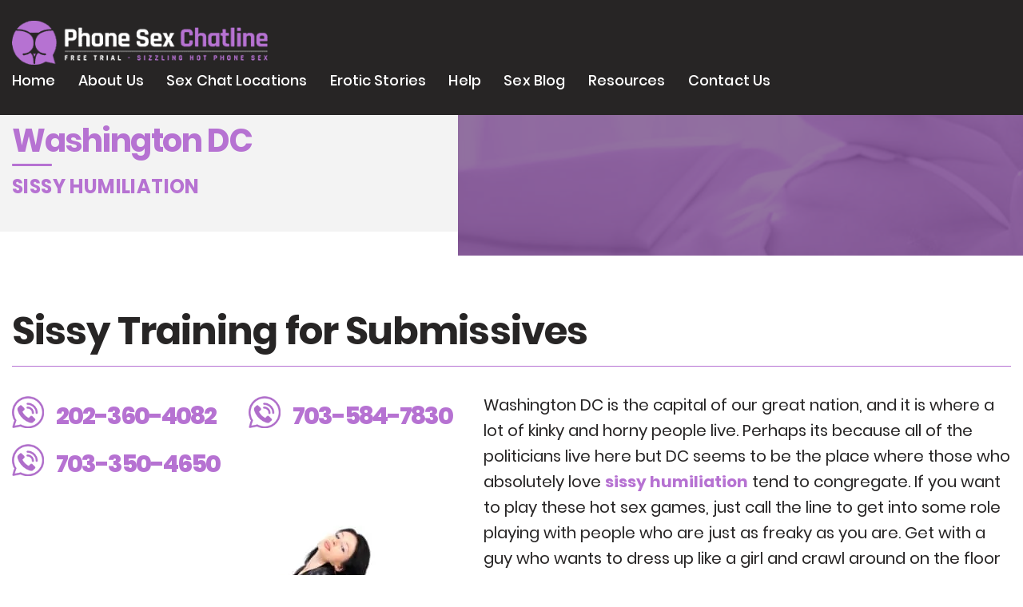

--- FILE ---
content_type: text/html; charset=UTF-8
request_url: https://phonesexchatline.com/free/sissy-humiliation-phone-sex.html
body_size: 10298
content:
<!DOCTYPE html>
<html dir="ltr" lang="en-US" prefix="og: https://ogp.me/ns#">
<head>
	<meta charset="UTF-8">
	<meta name="viewport" content="width=device-width, initial-scale=1">
    <meta name="format-detection" content="telephone=no">
	<link rel="profile" href="https://gmpg.org/xfn/11">
	<link rel="pingback" href="https://phonesexchatline.com/xmlrpc.php">
	<title>Washington DC - PhoneSexChatline.com</title>
<!-- This site is running CAOS for WordPress -->

		<!-- All in One SEO 4.9.3 - aioseo.com -->
	<meta name="description" content="Washington DC is the capital of our great nation, and it is where a lot of kinky and horny people live. Perhaps its because all of the politicians live here but DC seems to be the place where those who absolutely love sissy humiliation tend to congregate. If you want to play these hot sex" />
	<meta name="robots" content="max-image-preview:large" />
	<link rel="canonical" href="https://phonesexchatline.com/free/sissy-humiliation-phone-sex.html" />
	<meta name="generator" content="All in One SEO (AIOSEO) 4.9.3" />
		<meta property="og:locale" content="en_US" />
		<meta property="og:site_name" content="Phone Sex | Free Trial Chat Line | Phone Sex Numbers | Live Sex Chat -" />
		<meta property="og:type" content="article" />
		<meta property="og:title" content="Washington DC - PhoneSexChatline.com" />
		<meta property="og:description" content="Washington DC is the capital of our great nation, and it is where a lot of kinky and horny people live. Perhaps its because all of the politicians live here but DC seems to be the place where those who absolutely love sissy humiliation tend to congregate. If you want to play these hot sex" />
		<meta property="og:url" content="https://phonesexchatline.com/free/sissy-humiliation-phone-sex.html" />
		<meta property="article:published_time" content="2016-08-19T00:00:00+00:00" />
		<meta property="article:modified_time" content="2020-06-19T15:59:36+00:00" />
		<meta name="twitter:card" content="summary" />
		<meta name="twitter:title" content="Washington DC - PhoneSexChatline.com" />
		<meta name="twitter:description" content="Washington DC is the capital of our great nation, and it is where a lot of kinky and horny people live. Perhaps its because all of the politicians live here but DC seems to be the place where those who absolutely love sissy humiliation tend to congregate. If you want to play these hot sex" />
		<script type="application/ld+json" class="aioseo-schema">
			{"@context":"https:\/\/schema.org","@graph":[{"@type":"BreadcrumbList","@id":"https:\/\/phonesexchatline.com\/free\/sissy-humiliation-phone-sex.html#breadcrumblist","itemListElement":[{"@type":"ListItem","@id":"https:\/\/phonesexchatline.com#listItem","position":1,"name":"Home","item":"https:\/\/phonesexchatline.com","nextItem":{"@type":"ListItem","@id":"https:\/\/phonesexchatline.com\/sex-chat-locations.html#listItem","name":"Chat locations"}},{"@type":"ListItem","@id":"https:\/\/phonesexchatline.com\/sex-chat-locations.html#listItem","position":2,"name":"Chat locations","item":"https:\/\/phonesexchatline.com\/sex-chat-locations.html","nextItem":{"@type":"ListItem","@id":"https:\/\/phonesexchatline.com\/free\/sissy-humiliation-phone-sex.html#listItem","name":"Washington DC"},"previousItem":{"@type":"ListItem","@id":"https:\/\/phonesexchatline.com#listItem","name":"Home"}},{"@type":"ListItem","@id":"https:\/\/phonesexchatline.com\/free\/sissy-humiliation-phone-sex.html#listItem","position":3,"name":"Washington DC","previousItem":{"@type":"ListItem","@id":"https:\/\/phonesexchatline.com\/sex-chat-locations.html#listItem","name":"Chat locations"}}]},{"@type":"Organization","@id":"https:\/\/phonesexchatline.com\/#organization","name":"Phone Sex Chatline","url":"https:\/\/phonesexchatline.com\/"},{"@type":"WebPage","@id":"https:\/\/phonesexchatline.com\/free\/sissy-humiliation-phone-sex.html#webpage","url":"https:\/\/phonesexchatline.com\/free\/sissy-humiliation-phone-sex.html","name":"Washington DC - PhoneSexChatline.com","description":"Washington DC is the capital of our great nation, and it is where a lot of kinky and horny people live. Perhaps its because all of the politicians live here but DC seems to be the place where those who absolutely love sissy humiliation tend to congregate. If you want to play these hot sex","inLanguage":"en-US","isPartOf":{"@id":"https:\/\/phonesexchatline.com\/#website"},"breadcrumb":{"@id":"https:\/\/phonesexchatline.com\/free\/sissy-humiliation-phone-sex.html#breadcrumblist"},"image":{"@type":"ImageObject","url":"https:\/\/c74d433cec.mjedge.net\/wp-content\/uploads\/2020\/03\/sissy-humiliation.jpg","@id":"https:\/\/phonesexchatline.com\/free\/sissy-humiliation-phone-sex.html\/#mainImage","width":1386,"height":924,"caption":"sissy humiliation"},"primaryImageOfPage":{"@id":"https:\/\/phonesexchatline.com\/free\/sissy-humiliation-phone-sex.html#mainImage"},"datePublished":"2016-08-19T00:00:00+00:00","dateModified":"2020-06-19T15:59:36+00:00"},{"@type":"WebSite","@id":"https:\/\/phonesexchatline.com\/#website","url":"https:\/\/phonesexchatline.com\/","name":"Phone Sex | Free Trial Chat Line | Phone Sex Numbers | Live Sex Chat","inLanguage":"en-US","publisher":{"@id":"https:\/\/phonesexchatline.com\/#organization"}}]}
		</script>
		<!-- All in One SEO -->

<link rel='preconnect' href='//www.google-analytics.com' />
<link rel="alternate" type="application/rss+xml" title="Phone Sex | Free Trial Chat Line | Phone Sex Numbers | Live Sex Chat &raquo; Feed" href="https://phonesexchatline.com/feed" />
<link rel="alternate" title="oEmbed (JSON)" type="application/json+oembed" href="https://phonesexchatline.com/wp-json/oembed/1.0/embed?url=https%3A%2F%2Fphonesexchatline.com%2Ffree%2Fsissy-humiliation-phone-sex.html" />
<link rel="alternate" title="oEmbed (XML)" type="text/xml+oembed" href="https://phonesexchatline.com/wp-json/oembed/1.0/embed?url=https%3A%2F%2Fphonesexchatline.com%2Ffree%2Fsissy-humiliation-phone-sex.html&#038;format=xml" />
<style id='wp-img-auto-sizes-contain-inline-css' type='text/css'>
img:is([sizes=auto i],[sizes^="auto," i]){contain-intrinsic-size:3000px 1500px}
/*# sourceURL=wp-img-auto-sizes-contain-inline-css */
</style>
<link rel='stylesheet' id='formidable-css' href='https://phonesexchatline.com/wp-content/plugins/formidable/css/formidableforms.css?ver=1191111' type='text/css' media='all' />
<style id='classic-theme-styles-inline-css' type='text/css'>
/*! This file is auto-generated */
.wp-block-button__link{color:#fff;background-color:#32373c;border-radius:9999px;box-shadow:none;text-decoration:none;padding:calc(.667em + 2px) calc(1.333em + 2px);font-size:1.125em}.wp-block-file__button{background:#32373c;color:#fff;text-decoration:none}
/*# sourceURL=//c74d433cec.mjedge.net/wp-includes/css/classic-themes.min.css */
</style>
<link rel='stylesheet' id='phonesexchatline-style-css' href='https://phonesexchatline.com/wp-content/themes/phonesexchatline-theme/style.css?ver=7973fd60100dc90a305061928b4640bb' type='text/css' media='all' />
<link rel='stylesheet' id='lf-css-css' href='https://phonesexchatline.com/wp-content/themes/phonesexchatline-theme/dist/style.css?ver=1.2' type='text/css' media='all' />
<link rel='stylesheet' id='call-now-button-modern-style-css' href='https://phonesexchatline.com/wp-content/plugins/call-now-button/resources/style/modern.css?ver=1.5.5' type='text/css' media='all' />
<script type="text/javascript" src="https://c74d433cec.mjedge.net/wp-includes/js/jquery/jquery.min.js?ver=3.7.1" id="jquery-core-js"></script>
<script type="text/javascript" src="https://c74d433cec.mjedge.net/wp-includes/js/jquery/jquery-migrate.min.js?ver=3.4.1" id="jquery-migrate-js"></script>
<script data-cfasync="false" type="text/javascript" src="https://c74d433cec.mjedge.net/wp-content/uploads/caos/e2ea7b41.js?id=G-1N3Y9M2NPJ" id="caos-gtag-js"></script>
<script data-cfasync="false" type="text/javascript" id="caos-gtag-js-after">
/* <![CDATA[ */
    window.dataLayer = window.dataLayer || [];

    function gtag() {
        dataLayer.push(arguments);
    }

    gtag('js', new Date());
    gtag('config', 'G-1N3Y9M2NPJ', {"cookie_domain":"phonesexchatline.com","cookie_flags":"samesite=none;secure","allow_google_signals":true});
	
//# sourceURL=caos-gtag-js-after
/* ]]> */
</script>
<link rel="https://api.w.org/" href="https://phonesexchatline.com/wp-json/" /><link rel="EditURI" type="application/rsd+xml" title="RSD" href="https://phonesexchatline.com/xmlrpc.php?rsd" />
<script type="text/javascript">document.documentElement.className += " js";</script>
<link rel="icon" href="https://c74d433cec.mjedge.net/wp-content/uploads/2020/02/cropped-favicon-32x32.png" sizes="32x32" />
<link rel="icon" href="https://c74d433cec.mjedge.net/wp-content/uploads/2020/02/cropped-favicon-192x192.png" sizes="192x192" />
<link rel="apple-touch-icon" href="https://c74d433cec.mjedge.net/wp-content/uploads/2020/02/cropped-favicon-180x180.png" />
<meta name="msapplication-TileImage" content="https://c74d433cec.mjedge.net/wp-content/uploads/2020/02/cropped-favicon-270x270.png" />
		<meta name="theme-color" content="#b672d2">
<style id='global-styles-inline-css' type='text/css'>
:root{--wp--preset--aspect-ratio--square: 1;--wp--preset--aspect-ratio--4-3: 4/3;--wp--preset--aspect-ratio--3-4: 3/4;--wp--preset--aspect-ratio--3-2: 3/2;--wp--preset--aspect-ratio--2-3: 2/3;--wp--preset--aspect-ratio--16-9: 16/9;--wp--preset--aspect-ratio--9-16: 9/16;--wp--preset--color--black: #000000;--wp--preset--color--cyan-bluish-gray: #abb8c3;--wp--preset--color--white: #ffffff;--wp--preset--color--pale-pink: #f78da7;--wp--preset--color--vivid-red: #cf2e2e;--wp--preset--color--luminous-vivid-orange: #ff6900;--wp--preset--color--luminous-vivid-amber: #fcb900;--wp--preset--color--light-green-cyan: #7bdcb5;--wp--preset--color--vivid-green-cyan: #00d084;--wp--preset--color--pale-cyan-blue: #8ed1fc;--wp--preset--color--vivid-cyan-blue: #0693e3;--wp--preset--color--vivid-purple: #9b51e0;--wp--preset--gradient--vivid-cyan-blue-to-vivid-purple: linear-gradient(135deg,rgb(6,147,227) 0%,rgb(155,81,224) 100%);--wp--preset--gradient--light-green-cyan-to-vivid-green-cyan: linear-gradient(135deg,rgb(122,220,180) 0%,rgb(0,208,130) 100%);--wp--preset--gradient--luminous-vivid-amber-to-luminous-vivid-orange: linear-gradient(135deg,rgb(252,185,0) 0%,rgb(255,105,0) 100%);--wp--preset--gradient--luminous-vivid-orange-to-vivid-red: linear-gradient(135deg,rgb(255,105,0) 0%,rgb(207,46,46) 100%);--wp--preset--gradient--very-light-gray-to-cyan-bluish-gray: linear-gradient(135deg,rgb(238,238,238) 0%,rgb(169,184,195) 100%);--wp--preset--gradient--cool-to-warm-spectrum: linear-gradient(135deg,rgb(74,234,220) 0%,rgb(151,120,209) 20%,rgb(207,42,186) 40%,rgb(238,44,130) 60%,rgb(251,105,98) 80%,rgb(254,248,76) 100%);--wp--preset--gradient--blush-light-purple: linear-gradient(135deg,rgb(255,206,236) 0%,rgb(152,150,240) 100%);--wp--preset--gradient--blush-bordeaux: linear-gradient(135deg,rgb(254,205,165) 0%,rgb(254,45,45) 50%,rgb(107,0,62) 100%);--wp--preset--gradient--luminous-dusk: linear-gradient(135deg,rgb(255,203,112) 0%,rgb(199,81,192) 50%,rgb(65,88,208) 100%);--wp--preset--gradient--pale-ocean: linear-gradient(135deg,rgb(255,245,203) 0%,rgb(182,227,212) 50%,rgb(51,167,181) 100%);--wp--preset--gradient--electric-grass: linear-gradient(135deg,rgb(202,248,128) 0%,rgb(113,206,126) 100%);--wp--preset--gradient--midnight: linear-gradient(135deg,rgb(2,3,129) 0%,rgb(40,116,252) 100%);--wp--preset--font-size--small: 13px;--wp--preset--font-size--medium: 20px;--wp--preset--font-size--large: 36px;--wp--preset--font-size--x-large: 42px;--wp--preset--spacing--20: 0.44rem;--wp--preset--spacing--30: 0.67rem;--wp--preset--spacing--40: 1rem;--wp--preset--spacing--50: 1.5rem;--wp--preset--spacing--60: 2.25rem;--wp--preset--spacing--70: 3.38rem;--wp--preset--spacing--80: 5.06rem;--wp--preset--shadow--natural: 6px 6px 9px rgba(0, 0, 0, 0.2);--wp--preset--shadow--deep: 12px 12px 50px rgba(0, 0, 0, 0.4);--wp--preset--shadow--sharp: 6px 6px 0px rgba(0, 0, 0, 0.2);--wp--preset--shadow--outlined: 6px 6px 0px -3px rgb(255, 255, 255), 6px 6px rgb(0, 0, 0);--wp--preset--shadow--crisp: 6px 6px 0px rgb(0, 0, 0);}:where(.is-layout-flex){gap: 0.5em;}:where(.is-layout-grid){gap: 0.5em;}body .is-layout-flex{display: flex;}.is-layout-flex{flex-wrap: wrap;align-items: center;}.is-layout-flex > :is(*, div){margin: 0;}body .is-layout-grid{display: grid;}.is-layout-grid > :is(*, div){margin: 0;}:where(.wp-block-columns.is-layout-flex){gap: 2em;}:where(.wp-block-columns.is-layout-grid){gap: 2em;}:where(.wp-block-post-template.is-layout-flex){gap: 1.25em;}:where(.wp-block-post-template.is-layout-grid){gap: 1.25em;}.has-black-color{color: var(--wp--preset--color--black) !important;}.has-cyan-bluish-gray-color{color: var(--wp--preset--color--cyan-bluish-gray) !important;}.has-white-color{color: var(--wp--preset--color--white) !important;}.has-pale-pink-color{color: var(--wp--preset--color--pale-pink) !important;}.has-vivid-red-color{color: var(--wp--preset--color--vivid-red) !important;}.has-luminous-vivid-orange-color{color: var(--wp--preset--color--luminous-vivid-orange) !important;}.has-luminous-vivid-amber-color{color: var(--wp--preset--color--luminous-vivid-amber) !important;}.has-light-green-cyan-color{color: var(--wp--preset--color--light-green-cyan) !important;}.has-vivid-green-cyan-color{color: var(--wp--preset--color--vivid-green-cyan) !important;}.has-pale-cyan-blue-color{color: var(--wp--preset--color--pale-cyan-blue) !important;}.has-vivid-cyan-blue-color{color: var(--wp--preset--color--vivid-cyan-blue) !important;}.has-vivid-purple-color{color: var(--wp--preset--color--vivid-purple) !important;}.has-black-background-color{background-color: var(--wp--preset--color--black) !important;}.has-cyan-bluish-gray-background-color{background-color: var(--wp--preset--color--cyan-bluish-gray) !important;}.has-white-background-color{background-color: var(--wp--preset--color--white) !important;}.has-pale-pink-background-color{background-color: var(--wp--preset--color--pale-pink) !important;}.has-vivid-red-background-color{background-color: var(--wp--preset--color--vivid-red) !important;}.has-luminous-vivid-orange-background-color{background-color: var(--wp--preset--color--luminous-vivid-orange) !important;}.has-luminous-vivid-amber-background-color{background-color: var(--wp--preset--color--luminous-vivid-amber) !important;}.has-light-green-cyan-background-color{background-color: var(--wp--preset--color--light-green-cyan) !important;}.has-vivid-green-cyan-background-color{background-color: var(--wp--preset--color--vivid-green-cyan) !important;}.has-pale-cyan-blue-background-color{background-color: var(--wp--preset--color--pale-cyan-blue) !important;}.has-vivid-cyan-blue-background-color{background-color: var(--wp--preset--color--vivid-cyan-blue) !important;}.has-vivid-purple-background-color{background-color: var(--wp--preset--color--vivid-purple) !important;}.has-black-border-color{border-color: var(--wp--preset--color--black) !important;}.has-cyan-bluish-gray-border-color{border-color: var(--wp--preset--color--cyan-bluish-gray) !important;}.has-white-border-color{border-color: var(--wp--preset--color--white) !important;}.has-pale-pink-border-color{border-color: var(--wp--preset--color--pale-pink) !important;}.has-vivid-red-border-color{border-color: var(--wp--preset--color--vivid-red) !important;}.has-luminous-vivid-orange-border-color{border-color: var(--wp--preset--color--luminous-vivid-orange) !important;}.has-luminous-vivid-amber-border-color{border-color: var(--wp--preset--color--luminous-vivid-amber) !important;}.has-light-green-cyan-border-color{border-color: var(--wp--preset--color--light-green-cyan) !important;}.has-vivid-green-cyan-border-color{border-color: var(--wp--preset--color--vivid-green-cyan) !important;}.has-pale-cyan-blue-border-color{border-color: var(--wp--preset--color--pale-cyan-blue) !important;}.has-vivid-cyan-blue-border-color{border-color: var(--wp--preset--color--vivid-cyan-blue) !important;}.has-vivid-purple-border-color{border-color: var(--wp--preset--color--vivid-purple) !important;}.has-vivid-cyan-blue-to-vivid-purple-gradient-background{background: var(--wp--preset--gradient--vivid-cyan-blue-to-vivid-purple) !important;}.has-light-green-cyan-to-vivid-green-cyan-gradient-background{background: var(--wp--preset--gradient--light-green-cyan-to-vivid-green-cyan) !important;}.has-luminous-vivid-amber-to-luminous-vivid-orange-gradient-background{background: var(--wp--preset--gradient--luminous-vivid-amber-to-luminous-vivid-orange) !important;}.has-luminous-vivid-orange-to-vivid-red-gradient-background{background: var(--wp--preset--gradient--luminous-vivid-orange-to-vivid-red) !important;}.has-very-light-gray-to-cyan-bluish-gray-gradient-background{background: var(--wp--preset--gradient--very-light-gray-to-cyan-bluish-gray) !important;}.has-cool-to-warm-spectrum-gradient-background{background: var(--wp--preset--gradient--cool-to-warm-spectrum) !important;}.has-blush-light-purple-gradient-background{background: var(--wp--preset--gradient--blush-light-purple) !important;}.has-blush-bordeaux-gradient-background{background: var(--wp--preset--gradient--blush-bordeaux) !important;}.has-luminous-dusk-gradient-background{background: var(--wp--preset--gradient--luminous-dusk) !important;}.has-pale-ocean-gradient-background{background: var(--wp--preset--gradient--pale-ocean) !important;}.has-electric-grass-gradient-background{background: var(--wp--preset--gradient--electric-grass) !important;}.has-midnight-gradient-background{background: var(--wp--preset--gradient--midnight) !important;}.has-small-font-size{font-size: var(--wp--preset--font-size--small) !important;}.has-medium-font-size{font-size: var(--wp--preset--font-size--medium) !important;}.has-large-font-size{font-size: var(--wp--preset--font-size--large) !important;}.has-x-large-font-size{font-size: var(--wp--preset--font-size--x-large) !important;}
/*# sourceURL=global-styles-inline-css */
</style>
</head>

<body data-rsssl=1 class="wp-singular chat-location-template-default single single-chat-location postid-1310 wp-theme-phonesexchatline-theme">
<!-- <div class="preloader preloader-top">
    <img src="https://c74d433cec.mjedge.net/wp-content/uploads/2020/02/logo.png" alt="Phone Sex | Free Trial Chat Line | Phone Sex Numbers | Live Sex Chat"/>
</div>
<div class="preloader preloader-bottom">
    <img src="https://c74d433cec.mjedge.net/wp-content/uploads/2020/02/logo.png" alt="Phone Sex | Free Trial Chat Line | Phone Sex Numbers | Live Sex Chat"/>
</div> -->
<div id="page" class="hfeed site">
            <div class="popup-form-overlay">
            <div class="popup-form-wrapper">
                <span class="popup-form__close">
                    <span></span>
                    <span></span>
                </span>
                <div class="form-inner-wrapper">
                    <div class="frm_forms  with_frm_style frm_style_formidable-style" id="frm_form_3_container" >
<form enctype="multipart/form-data" method="post" class="frm-show-form  frm_js_validate  frm_ajax_submit  frm_pro_form  frm_ajax_submit " id="form_caresidentccpadatarequestform" >
<div class="frm_form_fields ">
<fieldset>
<legend class="frm_screen_reader">CA Resident CCPA Data Request Form</legend>
<h3 class="frm_form_title">CA Resident CCPA Data Request Form</h3>
<div class="frm_fields_container">
<input type="hidden" name="frm_action" value="create" />
<input type="hidden" name="form_id" value="3" />
<input type="hidden" name="frm_hide_fields_3" id="frm_hide_fields_3" value="" />
<input type="hidden" name="form_key" value="caresidentccpadatarequestform" />
<input type="hidden" name="item_meta[0]" value="" />
<input type="hidden" id="frm_submit_entry_3" name="frm_submit_entry_3" value="f1f8f71013" /><input type="hidden" name="_wp_http_referer" value="/free/sissy-humiliation-phone-sex.html" /><div id="frm_field_11_container" class="frm_form_field form-field  frm_required_field frm_top_container frm_full">
    <label for="field_1hucz" id="field_1hucz_label" class="frm_primary_label">First Name
        <span class="frm_required">*</span>
    </label>
    <input type="text" id="field_1hucz" name="item_meta[11]" value=""  data-reqmsg="First Name cannot be blank." aria-required="true" data-invmsg="Text is invalid" aria-invalid="false"  />
    
    
</div>
<div id="frm_field_12_container" class="frm_form_field form-field  frm_required_field frm_top_container frm_full">
    <label for="field_bd698" id="field_bd698_label" class="frm_primary_label">Last Name
        <span class="frm_required">*</span>
    </label>
    <input type="text" id="field_bd698" name="item_meta[12]" value=""  data-reqmsg="Last Name cannot be blank." aria-required="true" data-invmsg="Text is invalid" aria-invalid="false"  />
    
    
</div>
<div id="frm_field_13_container" class="frm_form_field form-field  frm_required_field frm_top_container frm_full">
    <label for="field_day5q" id="field_day5q_label" class="frm_primary_label">Email Address
        <span class="frm_required">*</span>
    </label>
    <input type="email" id="field_day5q" name="item_meta[13]" value=""  data-reqmsg="Email Address cannot be blank." aria-required="true" data-invmsg="Email is invalid" aria-invalid="false"  />
    
    
</div>
<div id="frm_field_14_container" class="frm_form_field form-field  frm_required_field frm_top_container frm_full">
    <label for="field_vexhz" id="field_vexhz_label" class="frm_primary_label">Phone Number
        <span class="frm_required">*</span>
    </label>
    <input type="tel" id="field_vexhz" name="item_meta[14]" value=""  data-reqmsg="Phone Number cannot be blank." aria-required="true" data-invmsg="Phone is invalid" aria-invalid="false" pattern="((\+\d{1,3}(-|.| )?\(?\d\)?(-| |.)?\d{1,5})|(\(?\d{2,6}\)?))(-|.| )?(\d{3,4})(-|.| )?(\d{4})(( x| ext)\d{1,5}){0,1}$"  />
    
    
</div>
<div id="frm_field_15_container" class="frm_form_field form-field  frm_top_container frm_full">
    <label for="field_m910l" id="field_m910l_label" class="frm_primary_label">Member ID (optional)
        <span class="frm_required"></span>
    </label>
    <input type="text" id="field_m910l" name="item_meta[15]" value=""  data-invmsg="Text is invalid" aria-invalid="false"  />
    
    
</div>
<div id="frm_field_17_container" class="frm_form_field form-field  frm_required_field frm_top_container frm_full">
    <label for="field_19f54" id="field_19f54_label" class="frm_primary_label">Describe your request in detail.
        <span class="frm_required">*</span>
    </label>
    <input type="text" id="field_19f54" name="item_meta[17]" value=""  data-reqmsg="Describe your request in detail. cannot be blank." aria-required="true" data-invmsg="Text is invalid" aria-invalid="false"  />
    
    
</div>
<div id="frm_field_16_container" class="frm_form_field form-field  frm_required_field frm_top_container vertical_radio">
    <div  id="field_zv9no_label" class="frm_primary_label">
        <span class="frm_required"></span>
    </div>
    <div class="frm_opt_container" aria-labelledby="field_zv9no_label" role="group">		<div class="frm_checkbox" id="frm_checkbox_16-0">			<label  for="field_zv9no-0">
			<input type="checkbox" name="item_meta[16][]" id="field_zv9no-0" value="I am making this request on my behalf or for a person that I am legally authorized to act on their half"  data-reqmsg="This field cannot be blank." data-invmsg="This field is invalid"   aria-required="true"  /> <span><span></span><span>I am making this request on my behalf or for a person that I am legally authorized to act on their half</span></span></label></div>
</div>
    
    
</div>
	<input type="hidden" name="item_key" value="" />
			<div id="frm_field_70_container">
			<label for="field_jszwk" >
				If you are human, leave this field blank.			</label>
			<input  id="field_jszwk" type="text" class="frm_form_field form-field frm_verify" name="item_meta[70]" value=""  />
		</div>
		<input name="frm_state" type="hidden" value="bfW5P92XqzyT+ZF+2IxlLYVQbXTDoUl/hgmVwco7F7s=" /><div class="frm_submit">

<button class="frm_button_submit frm_final_submit" type="submit"  >Submit</button>

</div></div>
</fieldset>
</div>

</form>
</div>

                </div>
            </div>
        </div>
    	<a class="skip-link screen-reader-text" href="#content">Skip to content</a>
	<header id="masthead" class="site-header no-print site-header--bg" role="banner">
		
		<div class="container logo-menu-wrapper">
			<div class="justify-content-between row">
				<div class="site-branding-main-logo site-branding">
					<div class="site-title">
						<a href="https://phonesexchatline.com/" rel="home">
							<img src="https://c74d433cec.mjedge.net/wp-content/uploads/2020/02/logo.png" alt="Phone Sex | Free Trial Chat Line | Phone Sex Numbers | Live Sex Chat"/>
						</a>
					</div>
									</div><!-- .site-branding -->
			
				<nav id="site-navigation" class="main-navigation sale" role="navigation">
					<div class="main-menu-container"><ul id="primary-menu" class="main-header-menu"><li id="menu-item-12" class="menu-item menu-item-type-custom menu-item-object-custom menu-item-home menu-item-12"><a href="https://phonesexchatline.com/">Home</a></li>
<li id="menu-item-132" class="menu-item menu-item-type-post_type menu-item-object-page menu-item-132"><a href="https://phonesexchatline.com/about-us.html">About Us</a></li>
<li id="menu-item-298" class="menu-item menu-item-type-post_type_archive menu-item-object-chat-location menu-item-298"><a href="https://phonesexchatline.com/sex-chat-locations.html">Sex Chat Locations</a></li>
<li id="menu-item-331" class="menu-item menu-item-type-post_type menu-item-object-page menu-item-331"><a href="https://phonesexchatline.com/erotic-stories.html">Erotic Stories</a></li>
<li id="menu-item-219" class="menu-item menu-item-type-post_type menu-item-object-page menu-item-219"><a href="https://phonesexchatline.com/help.html">Help</a></li>
<li id="menu-item-220" class="menu-item menu-item-type-post_type menu-item-object-page  menu-item-220"><a href="https://phonesexchatline.com/blog.html">Sex Blog</a></li>
<li id="menu-item-4085" class="menu-item menu-item-type-taxonomy menu-item-object-category menu-item-4085"><a href="https://phonesexchatline.com/category/blog">Resources</a></li>
<li id="menu-item-221" class="menu-item menu-item-type-post_type menu-item-object-page menu-item-221"><a href="https://phonesexchatline.com/contact-us.html">Contact Us</a></li>
</ul></div>				</nav><!-- #site-navigation -->

				<div class="menu-toggle-wrapper">
					<a href='#' class="menu-toggle" aria-controls="primary-menu" aria-expanded="false">
						<span></span>
						<span></span>
						<span></span>
					</a>
				</div>
			</div> <!-- /.row justify-content-between -->
		</div> <!-- /.container logo-menu-wrapper -->
	</header><!-- #masthead /.site-header -->

	<div id="content" class="site-content">

<section class="page-hero-wrapper no-print">
    <div class="container">
        <div class="page-hero-inner">

            <div class="page-hero-main">
                <div class="page-hero-main-inner">

                                            
                        <header class="page-hero-header">
                            <h1 class="page-hero-title">Washington DC</h1>
                        </header><!-- .page-hero-header -->

                    
                    
                        <div class="page-hero-below">
                            <div class="page-hero-below-inner">
                                <h4>Sissy Humiliation</h4>
                            </div><!-- .page-hero-below-inner -->
                        </div><!-- .page-hero-below -->
                        
                    
                </div><!-- .page-hero-main-inner -->
            </div><!-- .page-hero-main -->

        </div><!-- .page-hero-inner -->
    </div><!-- .container -->

        
        <div class="page-hero-image">
            <div class="page-hero-image-inner">
                <img width="1064" height="320" src="https://c74d433cec.mjedge.net/wp-content/uploads/2020/02/location-hero.jpg" class="attachment-page-hero size-page-hero" alt="all i really want to do all day is to lay on my bed and chat one the virtual sex chat lines" decoding="async" fetchpriority="high" srcset="https://c74d433cec.mjedge.net/wp-content/uploads/2020/02/location-hero.jpg 1067w, https://c74d433cec.mjedge.net/wp-content/uploads/2020/02/location-hero-300x90.jpg 300w, https://c74d433cec.mjedge.net/wp-content/uploads/2020/02/location-hero-1024x308.jpg 1024w, https://c74d433cec.mjedge.net/wp-content/uploads/2020/02/location-hero-768x231.jpg 768w, https://c74d433cec.mjedge.net/wp-content/uploads/2020/02/location-hero-484x146.jpg 484w" sizes="(max-width: 1064px) 100vw, 1064px" />            </div><!-- .page-hero-image-inner -->
        </div><!-- .page-hero-image -->

    
</section><!-- .page-hero-wrapper -->
<div class="container">
	<div class="row">
		<div id="primary" class="content-area">
			<main id="main" class="site-main" role="main">

				
<article id="post-1310" class="post-1310 chat-location type-chat-location status-publish has-post-thumbnail hentry">

	<div class="single-loc-content">
		<div class="single-loc-content-inner">

			
				<div class="single-loc-top">
					<div class="single-loc-top-inner">

						<header class="single-loc-header">
							<h2 class="single-loc-title">Sissy Training for Submissives</h2>
						</header><!-- .single-loc-header -->

					</div><!-- .single-loc-top-inner -->
				</div><!-- .single-loc-top -->
				
			
			<div class="single-loc-main">
				<div class="single-loc-main-inner">

					<div class="single-loc-left">
						<div class="single-loc-left-inner">

							                                
                                
								<div class="single-loc-numbers single-loc-numbers--multi">
							
																
										
											<a class="single-loc-phone" href="tel:202-360-4082">

												<div class="phone-item-icon">
													<i class="icon-phone"></i>
												</div><!-- .phone-item-icon -->

												<div class="phone-item-number">
													<span>202-360-4082</span>
												</div><!-- .phone-item-number -->

											</a><!-- .single-loc-phone -->

																	
																
										
											<a class="single-loc-phone" href="tel:703-350-4650">

												<div class="phone-item-icon">
													<i class="icon-phone"></i>
												</div><!-- .phone-item-icon -->

												<div class="phone-item-number">
													<span>703-350-4650</span>
												</div><!-- .phone-item-number -->

											</a><!-- .single-loc-phone -->

																	
																
										
											<a class="single-loc-phone" href="tel:703-584-7830">

												<div class="phone-item-icon">
													<i class="icon-phone"></i>
												</div><!-- .phone-item-icon -->

												<div class="phone-item-number">
													<span>703-584-7830</span>
												</div><!-- .phone-item-number -->

											</a><!-- .single-loc-phone -->

																	
																
								</div><!-- .single-loc-numbers -->
							
							


							
								<div class="single-loc-image">
									<picture><source srcset="https://c74d433cec.mjedge.net/wp-content/uploads/2020/03/sissy-humiliation-484x323.webp 484w,https://c74d433cec.mjedge.net/wp-content/uploads/2020/03/sissy-humiliation-300x200.webp 300w,https://c74d433cec.mjedge.net/wp-content/uploads/2020/03/sissy-humiliation-1024x683.webp 1024w,https://c74d433cec.mjedge.net/wp-content/uploads/2020/03/sissy-humiliation-768x512.webp 768w,https://c74d433cec.mjedge.net/wp-content/uploads/2020/03/sissy-humiliation-1536x1024.webp 1536w,https://c74d433cec.mjedge.net/wp-content/uploads/2020/03/sissy-humiliation-450x300.webp 450w,https://c74d433cec.mjedge.net/wp-content/uploads/2020/03/sissy-humiliation.webp 1386w" sizes="(max-width: 484px) 100vw, 484px" type="image/webp"><img src="https://c74d433cec.mjedge.net/wp-content/uploads/2020/03/sissy-humiliation-484x323.jpg" height="323" width="484" srcset="https://c74d433cec.mjedge.net/wp-content/uploads/2020/03/sissy-humiliation-484x323.jpg 484w, https://c74d433cec.mjedge.net/wp-content/uploads/2020/03/sissy-humiliation-300x200.jpg 300w, https://c74d433cec.mjedge.net/wp-content/uploads/2020/03/sissy-humiliation-1024x683.jpg 1024w, https://c74d433cec.mjedge.net/wp-content/uploads/2020/03/sissy-humiliation-768x512.jpg 768w, https://c74d433cec.mjedge.net/wp-content/uploads/2020/03/sissy-humiliation-1536x1024.jpg 1536w, https://c74d433cec.mjedge.net/wp-content/uploads/2020/03/sissy-humiliation-450x300.jpg 450w, https://c74d433cec.mjedge.net/wp-content/uploads/2020/03/sissy-humiliation.jpg 1386w" sizes="(max-width: 484px) 100vw, 484px" class="attachment-location-single size-location-single wp-post-image sp-no-webp" alt="sissy humiliation" decoding="async"  > </picture>								</div><!-- .single-loc-image -->

							
						</div><!-- .single-loc-left-inner -->
					</div><!-- .single-loc-left -->

					<div class="sinlgle-loc-right">
						<div class="sinlgle-loc-right-inner entry-content">
		
							<p>Washington DC is the capital of our great nation, and it is where a lot of kinky and horny people live. Perhaps its because all of the politicians live here but DC seems to be the place where those who absolutely love <a href="http://PHONESEXCHATLINE.COM">sissy humiliation</a> tend to congregate. If you want to play these hot sex games, just call the line to get into some role playing with people who are just as freaky as you are. Get with a guy who wants to dress up like a girl and crawl around on the floor while you describe just what you&#8217;re going to do with them, or get with a chick who will expertly dominate you.</p>
<p>If you&#8217;re curious about <a href="https://phonesexchatline.com/free/sissy-maid-trains-phone-sex-submissives.html">sissy training for submissives</a>, then this chat line can help you make your fantasies come true. Find the domme of your dreams or the sub you&#8217;ve been waiting for. Someone who is into your kinky fetish is already on the line, waiting for someone just like you to complete their hot fantasy. Get in the groove of the hotness without even leaving your house. Just pick up the phone, dial your local number and get to talking with all the sluts and freaky people of your local DC area.</p>
<p>Call the Phone Sex Chatline free trial number today and take a listen for yourself and see where all the hottest singles from the capital are chatting about the craziest things, like sissy humiliation. From girls fingering themselves to guys blowing huge loads, it all takes place on the best local live chat trial. Skip your boring night in front of the TV and join in an erotic phone orgy tonight. Why watch TV when you could be getting your sexual needs fulfilled from the comfort of your own living room!</p>

						</div><!-- .sinlgle-loc-right-inner -->
					</div><!-- .sinlgle-loc-right -->

				</div><!-- .single-loc-main-inner -->
			</div><!-- .single-loc-main -->

			<div class="single-loc-bottom">
				<div class="single-loc-bottom-inner">

					<div class="single-loc-nav">
						<a class="btn btn-sec back" href="https://phonesexchatline.com/sex-chat-locations.html">Back to locations</a>

													<a class="btn btn-sec" href="https://phonesexchatline.com/free/sissy-phone-sex-training-for-submissive-men.html"><i class="icon-arrow-left"></i></a>
													<a class="btn btn-sec" href="https://phonesexchatline.com/free/sissy-phone-sex.html"><i class="icon-arrow-right"></i></a>
						
					</div><!-- .single-loc-nav -->

				</div><!-- .single-loc-bottom-inner -->
			</div><!-- .single-loc-bottom -->
			
		</div><!-- .single-loc-content-inner -->
	</div><!-- .single-loc-content -->

</article><!-- #post-## -->				   
			</main><!-- #main -->
		</div><!-- #primary -->
	</div><!-- .row -->
</div><!-- .container -->

			</div><!-- #content -->

			<footer id="colophon" class="site-footer no-print" role="contentinfo">
				<div class="container">
					<div class="footer-inner">

						<div class="footer-left">
							<div class="footer-left-inner">

								<div class="footer-left-top">
									<div class="footer-left-top-inner">

										<div class="footer-logo">
											<a href="https://phonesexchatline.com/" rel="home">
												<img src="https://c74d433cec.mjedge.net/wp-content/uploads/2020/02/logo.png" alt="Phone Sex | Free Trial Chat Line | Phone Sex Numbers | Live Sex Chat"/>
											</a>
										</div><!-- .footer-logo -->

										
											<div class="footer-copyright">
												<span>Copyright © 2025 MobileJam, LLC dba PhoneSexChatline.</span>
											</div><!-- .footer-copyright -->

										
									</div><!-- .footer-left-top-inner -->
								</div><!-- .footer-left-top -->

								<div class="footer-left-bottom">
									<div class="footer-left-bottom-inner">

										<aside id="text-3" class="widget widget_text">			<div class="textwidget"><p>Use of PhoneSexChatline acknowledges your acceptance of our legal <a href="https://phonesexchatline.com/terms.html">Terms and Conditions</a> and <a href="https://phonesexchatline.com/use.html">Terms of Use </a>policies.</p>
<p>** Learn about our <a href="https://phonesexchatline.com/about-us.html">Free Trial Offer </a></p>
</div>
		</aside><aside id="text-4" class="widget widget_text">			<div class="textwidget"><p><a class="site-footer__libra" href="https://www.librafire.com/" target="_blank" rel="noopener">Developed by LibraFire</a></p>
</div>
		</aside>
									</div><!-- .footer-left-bottom-inner -->
								</div><!-- .footer-left-bottom -->

							</div><!-- .footer-left-inner -->
						</div><!-- .footer-left -->

						<div class="footer-right">
							<div class="footer-right-inner">

								<div class="footer-menu1">
									<div class="footer-menu1-inner">

										<aside id="nav_menu-2" class="widget widget_nav_menu"><div class="menu-footer-menu1-container"><ul id="menu-footer-menu1" class="menu"><li id="menu-item-26" class="menu-item menu-item-type-custom menu-item-object-custom menu-item-home menu-item-26"><a href="https://phonesexchatline.com/">Home</a></li>
<li id="menu-item-133" class="menu-item menu-item-type-post_type menu-item-object-page menu-item-133"><a href="https://phonesexchatline.com/about-us.html">About Us</a></li>
<li id="menu-item-351" class="menu-item menu-item-type-post_type_archive menu-item-object-chat-location menu-item-351"><a href="https://phonesexchatline.com/sex-chat-locations.html">Sex Chat Locations</a></li>
<li id="menu-item-352" class="menu-item menu-item-type-post_type menu-item-object-page menu-item-352"><a href="https://phonesexchatline.com/erotic-stories.html">Erotic Stories</a></li>
<li id="menu-item-222" class="menu-item menu-item-type-post_type menu-item-object-page menu-item-222"><a href="https://phonesexchatline.com/help.html">Help</a></li>
<li id="menu-item-1925" class="menu-item menu-item-type-post_type menu-item-object-page menu-item-1925"><a href="https://phonesexchatline.com/sitemap.html">Sitemap</a></li>
<li id="menu-item-6374" class="menu-item menu-item-type-post_type menu-item-object-page menu-item-6374"><a href="https://phonesexchatline.com/content-removal.html">Content Removal</a></li>
</ul></div></aside>
									</div><!-- .footer-menu1-inner -->
								</div><!-- .footer-menu1 -->

								<div class="footer-menu2">
									<div class="footer-menu2-inner">

										<aside id="nav_menu-3" class="widget widget_nav_menu"><div class="menu-footer-menu2-container"><ul id="menu-footer-menu2" class="menu"><li id="menu-item-223" class="menu-item menu-item-type-post_type menu-item-object-page menu-item-223"><a href="https://phonesexchatline.com/use.html">Terms of Use</a></li>
<li id="menu-item-225" class="menu-item menu-item-type-post_type menu-item-object-page menu-item-privacy-policy menu-item-225"><a rel="privacy-policy" href="https://phonesexchatline.com/privacy.html">Privacy Policy</a></li>
<li id="menu-item-376" class="menu-item menu-item-type-post_type menu-item-object-page menu-item-376"><a href="https://phonesexchatline.com/terms.html">Terms and Conditions</a></li>
<li id="menu-item-403" class="menu-item menu-item-type-post_type menu-item-object-page menu-item-403"><a href="https://phonesexchatline.com/california-privacy-notice.html">California Privacy Notice</a></li>
<li id="menu-item-226" class="menu-item menu-item-type-post_type menu-item-object-page  menu-item-226"><a href="https://phonesexchatline.com/blog.html">Sex Blog</a></li>
<li id="menu-item-227" class="menu-item menu-item-type-post_type menu-item-object-page menu-item-227"><a href="https://phonesexchatline.com/contact-us.html">Contact Us</a></li>
</ul></div></aside>
									</div><!-- .footer-menu2-inner -->
								</div><!-- .footer-menu2 -->

							</div><!-- .footer-right-inner -->
						</div><!-- .footer-right -->

					</div><!-- .footer-inner -->
				</div><!-- .container -->













				<div class="widget-wrapper">
					<div class="container">
						<div class="row footer-widgets-wrapper">
													</div>
					</div>
				</div>
			</footer><!-- #colophon -->
		</div><!-- #page -->
		<!-- W3TC-include-css -->
		<script>
				( function() {
					const style = document.createElement( 'style' );
					style.appendChild( document.createTextNode( '#frm_field_70_container {visibility:hidden;overflow:hidden;width:0;height:0;position:absolute;}' ) );
					document.head.appendChild( style );
					document.currentScript?.remove();
				} )();
			</script><script type="speculationrules">
{"prefetch":[{"source":"document","where":{"and":[{"href_matches":"/*"},{"not":{"href_matches":["/wp-*.php","/wp-admin/*","/wp-content/uploads/*","/wp-content/*","/wp-content/plugins/*","/wp-content/themes/phonesexchatline-theme/*","/*\\?(.+)"]}},{"not":{"selector_matches":"a[rel~=\"nofollow\"]"}},{"not":{"selector_matches":".no-prefetch, .no-prefetch a"}}]},"eagerness":"conservative"}]}
</script>
<!-- Call Now Button 1.5.5 (https://callnowbutton.com) [renderer:modern]-->
<a  href="tel:1-855-242-8548" id="callnowbutton" class="call-now-button  cnb-zoom-110  cnb-zindex-10  cnb-text  cnb-single cnb-right cnb-displaymode cnb-displaymode-mobile-only" style="background-image:url([data-uri]); background-color:#00bb00;" onclick='return gtag_report_conversion("tel:1-855-242-8548");'><span>FREE Trial CALL</span></a><script type="text/javascript" id="main-js-extra">
/* <![CDATA[ */
var theme = {"google_api_key":"","ajax_url":"https://phonesexchatline.com/wp-admin/admin-ajax.php"};
//# sourceURL=main-js-extra
/* ]]> */
</script>
<script type="text/javascript" src="https://phonesexchatline.com/wp-content/themes/phonesexchatline-theme/dist/scripts.js?ver=1.2" id="main-js"></script>
<script type="text/javascript" id="formidable-js-extra">
/* <![CDATA[ */
var frm_js = {"ajax_url":"https://phonesexchatline.com/wp-admin/admin-ajax.php","images_url":"https://phonesexchatline.com/wp-content/plugins/formidable/images","loading":"Loading\u2026","remove":"Remove","offset":"4","nonce":"2caa842651","id":"ID","no_results":"No results match","file_spam":"That file looks like Spam.","calc_error":"There is an error in the calculation in the field with key","empty_fields":"Please complete the preceding required fields before uploading a file.","focus_first_error":"1","include_alert_role":"1","include_resend_email":""};
//# sourceURL=formidable-js-extra
/* ]]> */
</script>
<script type="text/javascript" src="https://phonesexchatline.com/wp-content/plugins/formidable/js/formidable.min.js?ver=6.27" id="formidable-js"></script>
<script type="text/javascript" src="https://phonesexchatline.com/wp-content/plugins/formidable-pro%203.06.03/js/formidablepro.min.js?ver=3.06.03" id="formidablepro-js"></script>

<script>
/*<![CDATA[*/
/*]]>*/
</script>
	<!-- W3TC-include-js-head -->
	</body>
</html>


--- FILE ---
content_type: text/css
request_url: https://phonesexchatline.com/wp-content/themes/phonesexchatline-theme/dist/style.css?ver=1.2
body_size: 27993
content:
@charset "UTF-8";
*:focus, *:active, *:hover {
  outline: none;
}

*::before, *::after {
  /* Inherit box-sizing to make it easier to change the property for components that leverage other behavior; see http://css-tricks.com/inheriting-box-sizing-probably-slightly-better-best-practice/ */
  -webkit-box-sizing: inherit;
          box-sizing: inherit;
}

div, div:hover, div:focus, div:active,
p,
p:hover,
p:focus,
p:active,
a,
a:hover,
a:focus,
a:active,
strong,
strong:hover,
strong:focus,
strong:active,
i,
i:hover,
i:focus,
i:active,
h1,
h1:hover,
h1:focus,
h1:active,
h2,
h2:hover,
h2:focus,
h2:active,
h3,
h3:hover,
h3:focus,
h3:active,
h4,
h4:hover,
h4:focus,
h4:active,
h5,
h5:hover,
h5:focus,
h5:active,
h6,
h6:hover,
h6:focus,
h6:active,
sup,
sup:hover,
sup:focus,
sup:active,
sub,
sub:hover,
sub:focus,
sub:active,
section,
section:hover,
section:focus,
section:active,
footer,
footer:hover,
footer:focus,
footer:active,
header,
header:hover,
header:focus,
header:active,
body,
body:hover,
body:focus,
body:active {
  -webkit-tap-highlight-color: transparent;
}

p {
  margin-bottom: 1em;
}

p:first-of-type {
  margin-top: 0;
}

a {
  text-decoration: none;
}

dfn,
cite,
em,
i {
  font-style: italic;
}

blockquote {
  margin: 0 1em;
}

address {
  margin: 0 0 1em;
}

pre {
  background: #eee;
  font-family: 'Courier 10 Pitch', Courier, monospace;
  font-size: 0.9375rem;
  line-height: 1.6;
  margin-bottom: 1.6em;
  max-width: 100%;
  overflow: auto;
  padding: 1.6em;
}

code,
kbd,
tt,
var {
  font-family: Monaco, Consolas, 'Andale Mono', 'DejaVu Sans Mono', monospace;
  font-size: 15px;
}

abbr,
acronym {
  border-bottom: 1px dotted #666;
  cursor: help;
}

mark,
ins {
  background: #fff9c0;
  text-decoration: none;
}

big {
  font-size: 125%;
}

ul,
ol {
  margin: 0;
}

ul {
  list-style: disc;
  font-size: 20px;
}

ol {
  list-style: decimal;
}

li > ul,
li > ol {
  margin-bottom: 0;
  margin-left: 0.5em;
}

dt {
  font-weight: bold;
}

dd {
  margin: 0 1.5em 1.5em;
}

@font-face {
  font-family: 'Poppins Bold';
  src: url("../assets/fonts/Poppins/Poppins-Bold.eot");
  src: url("../assets/fonts/Poppins/Poppins-Bold.eot?#iefix") format("embedded-opentype"), url("../assets/fonts/Poppins/Poppins-Bold.woff2") format("woff2"), url("../assets/fonts/Poppins/Poppins-Bold.woff") format("woff"), url("../assets/fonts/Poppins/Poppins-Bold.ttf") format("truetype");
  font-weight: bold;
  font-style: normal;
  font-display: swap;
}

@font-face {
  font-family: 'Poppins Medium';
  src: url("../assets/fonts/Poppins/Poppins-Medium.eot");
  src: url("../assets/fonts/Poppins/Poppins-Medium.eot?#iefix") format("embedded-opentype"), url("../assets/fonts/Poppins/Poppins-Medium.woff2") format("woff2"), url("../assets/fonts/Poppins/Poppins-Medium.woff") format("woff"), url("../assets/fonts/Poppins/Poppins-Medium.ttf") format("truetype");
  font-weight: 500;
  font-style: normal;
  font-display: swap;
}

@font-face {
  font-family: 'Poppins ExtraBold';
  src: url("../assets/fonts/Poppins/Poppins-ExtraBold.eot");
  src: url("../assets/fonts/Poppins/Poppins-ExtraBold.eot?#iefix") format("embedded-opentype"), url("../assets/fonts/Poppins/Poppins-ExtraBold.woff2") format("woff2"), url("../assets/fonts/Poppins/Poppins-ExtraBold.woff") format("woff"), url("../assets/fonts/Poppins/Poppins-ExtraBold.ttf") format("truetype");
  font-weight: 800;
  font-style: normal;
  font-display: swap;
}

@font-face {
  font-family: 'Poppins Regular';
  src: url("../assets/fonts/Poppins/Poppins-Regular.eot");
  src: url("../assets/fonts/Poppins/Poppins-Regular.eot?#iefix") format("embedded-opentype"), url("../assets/fonts/Poppins/Poppins-Regular.woff2") format("woff2"), url("../assets/fonts/Poppins/Poppins-Regular.woff") format("woff"), url("../assets/fonts/Poppins/Poppins-Regular.ttf") format("truetype");
  font-weight: normal;
  font-style: normal;
  font-display: swap;
}

@font-face {
  font-family: 'Poppins SemiBold';
  src: url("../assets/fonts/Poppins/Poppins-SemiBold.eot");
  src: url("../assets/fonts/Poppins/Poppins-SemiBold.eot?#iefix") format("embedded-opentype"), url("../assets/fonts/Poppins/Poppins-SemiBold.woff2") format("woff2"), url("../assets/fonts/Poppins/Poppins-SemiBold.woff") format("woff"), url("../assets/fonts/Poppins/Poppins-SemiBold.ttf") format("truetype");
  font-weight: 600;
  font-style: normal;
  font-display: swap;
}

@font-face {
  font-family: 'Montserrat ExtraBold';
  src: url("../assets/fonts/Montserrat/Montserrat-ExtraBold.eot");
  src: url("../assets/fonts/Montserrat/Montserrat-ExtraBold.eot?#iefix") format("embedded-opentype"), url("../assets/fonts/Montserrat/Montserrat-ExtraBold.woff2") format("woff2"), url("../assets/fonts/Montserrat/Montserrat-ExtraBold.woff") format("woff"), url("../assets/fonts/Montserrat/Montserrat-ExtraBold.ttf") format("truetype");
  font-weight: 800;
  font-style: normal;
  font-display: swap;
}

@font-face {
  font-family: 'Montserrat Medium';
  src: url("../assets/fonts/Montserrat/Montserrat-Medium.eot");
  src: url("../assets/fonts/Montserrat/Montserrat-Medium.eot?#iefix") format("embedded-opentype"), url("../assets/fonts/Montserrat/Montserrat-Medium.woff2") format("woff2"), url("../assets/fonts/Montserrat/Montserrat-Medium.woff") format("woff"), url("../assets/fonts/Montserrat/Montserrat-Medium.ttf") format("truetype");
  font-weight: 500;
  font-style: normal;
  font-display: swap;
}

/*--------------------------------------------------------------
# Normalize
--------------------------------------------------------------*/
html {
  font-family: sans-serif;
  -webkit-text-size-adjust: 100%;
     -moz-text-size-adjust: 100%;
      -ms-text-size-adjust: 100%;
          text-size-adjust: 100%;
  -webkit-box-sizing: border-box;
          box-sizing: border-box;
}

body {
  margin: 0;
}

article,
aside,
details,
figcaption,
figure,
footer,
header,
main,
menu,
nav,
section,
summary {
  display: block;
}

audio,
canvas,
progress,
video {
  display: inline-block;
  vertical-align: baseline;
}

audio:not([controls]) {
  display: none;
  height: 0;
}

[hidden],
template {
  display: none;
}

a:active,
a:hover {
  outline: 0;
}

abbr[title] {
  border-bottom: 1px dotted;
}

b,
strong {
  font-weight: bold;
}

dfn {
  font-style: italic;
}

em {
  font-style: italic;
}

mark {
  background: #ff0;
  color: #000;
}

small {
  font-size: 80%;
}

sub,
sup {
  font-size: 75%;
  line-height: 0;
  position: relative;
  vertical-align: baseline;
}

sup {
  top: -0.5em;
}

sub {
  bottom: -0.25em;
}

img {
  border: 0;
}

svg:not(:root) {
  overflow: hidden;
}

figure {
  margin: 0;
}

hr {
  -webkit-box-sizing: content-box;
          box-sizing: content-box;
  height: 0;
}

pre {
  overflow: auto;
}

code,
kbd,
pre,
samp {
  font-family: monospace, monospace;
  font-size: 1em;
}

button,
input,
optgroup,
select,
textarea {
  color: inherit;
  font: inherit;
  margin: 0;
}

button {
  overflow: visible;
}

button,
select {
  text-transform: none;
}

button,
html input[type='button'],
input[type='reset'],
input[type='submit'] {
  -webkit-appearance: button;
     -moz-appearance: button;
          appearance: button;
  cursor: pointer;
}

button[disabled],
html input[disabled] {
  cursor: default;
}

input {
  line-height: normal;
}

input[type='checkbox'],
input[type='radio'] {
  -webkit-box-sizing: border-box;
          box-sizing: border-box;
  padding: 0;
}

input[type='search'] {
  -webkit-appearance: textfield;
     -moz-appearance: textfield;
          appearance: textfield;
  -webkit-box-sizing: content-box;
          box-sizing: content-box;
}

fieldset {
  border: 1px solid #c0c0c0;
  margin: 0 2px;
  padding: 0.35em 0.625em 0.75em;
}

legend {
  border: 0;
  padding: 0;
}

textarea {
  overflow: auto;
}

optgroup {
  font-weight: bold;
}

table {
  border-collapse: collapse;
  border-spacing: 0;
}

td,
th {
  padding: 0;
}

/*!
 * Bootstrap Grid v4.0.0 (https://getbootstrap.com)
 * Copyright 2011-2018 The Bootstrap Authors
 * Copyright 2011-2018 Twitter, Inc.
 * Licensed under MIT (https://github.com/twbs/bootstrap/blob/master/LICENSE)
 */
@-ms-viewport {
  width: device-width;
}

html {
  -webkit-box-sizing: border-box;
          box-sizing: border-box;
  -ms-overflow-style: scrollbar;
}

*,
::after,
::before {
  -webkit-box-sizing: inherit;
          box-sizing: inherit;
}

.container {
  width: 100%;
  max-width: 1440px;
  padding-right: 15px;
  padding-left: 15px;
  margin-right: auto;
  margin-left: auto;
}

.container-fluid {
  width: 100%;
  padding-right: 15px;
  padding-left: 15px;
  margin-right: auto;
  margin-left: auto;
}

.row {
  display: -webkit-box;
  display: -ms-flexbox;
  display: -webkit-flex;
  display: flex;
  -ms-flex-wrap: wrap;
  -webkit-flex-wrap: wrap;
          flex-wrap: wrap;
  margin-right: -15px;
  margin-left: -15px;
}

.no-gutters {
  margin-right: 0;
  margin-left: 0;
}

.no-gutters > .col,
.no-gutters > [class*=col-] {
  padding-right: 0;
  padding-left: 0;
}

.col,
.col-1,
.col-10,
.col-11,
.col-12,
.col-2,
.col-3,
.col-4,
.col-5,
.col-6,
.col-7,
.col-8,
.col-9,
.col-auto,
.col-lg,
.col-lg-1,
.col-lg-10,
.col-lg-11,
.col-lg-12,
.col-lg-2,
.col-lg-3,
.col-lg-4,
.col-lg-5,
.col-lg-6,
.col-lg-7,
.col-lg-8,
.col-lg-9,
.col-lg-auto,
.col-md,
.col-md-1,
.col-md-10,
.col-md-11,
.col-md-12,
.col-md-2,
.col-md-3,
.col-md-4,
.col-md-5,
.col-md-6,
.col-md-7,
.col-md-8,
.col-md-9,
.col-md-auto,
.col-sm,
.col-sm-1,
.col-sm-10,
.col-sm-11,
.col-sm-12,
.col-sm-2,
.col-sm-3,
.col-sm-4,
.col-sm-5,
.col-sm-6,
.col-sm-7,
.col-sm-8,
.col-sm-9,
.col-sm-auto,
.col-xl,
.col-xl-1,
.col-xl-10,
.col-xl-11,
.col-xl-12,
.col-xl-2,
.col-xl-3,
.col-xl-4,
.col-xl-5,
.col-xl-6,
.col-xl-7,
.col-xl-8,
.col-xl-9,
.col-xl-auto {
  position: relative;
  width: 100%;
  min-height: 1px;
  padding-right: 15px;
  padding-left: 15px;
}

.col {
  -ms-flex-preferred-size: 0;
  -webkit-flex-basis: 0;
          flex-basis: 0;
  -webkit-box-flex: 1;
  -ms-flex-positive: 1;
  -webkit-flex-grow: 1;
          flex-grow: 1;
  max-width: 100%;
}

.col-auto {
  -webkit-box-flex: 0;
  -ms-flex: 0 0 auto;
  -webkit-flex: 0 0 auto;
          flex: 0 0 auto;
  width: auto;
  max-width: none;
}

.col-1 {
  -webkit-box-flex: 0;
  -ms-flex: 0 0 8.333333%;
  -webkit-flex: 0 0 8.333333%;
          flex: 0 0 8.333333%;
  max-width: 8.333333%;
}

.col-2 {
  -webkit-box-flex: 0;
  -ms-flex: 0 0 16.666667%;
  -webkit-flex: 0 0 16.666667%;
          flex: 0 0 16.666667%;
  max-width: 16.666667%;
}

.col-3 {
  -webkit-box-flex: 0;
  -ms-flex: 0 0 25%;
  -webkit-flex: 0 0 25%;
          flex: 0 0 25%;
  max-width: 25%;
}

.col-4 {
  -webkit-box-flex: 0;
  -ms-flex: 0 0 33.333333%;
  -webkit-flex: 0 0 33.333333%;
          flex: 0 0 33.333333%;
  max-width: 33.333333%;
}

.col-5 {
  -webkit-box-flex: 0;
  -ms-flex: 0 0 41.666667%;
  -webkit-flex: 0 0 41.666667%;
          flex: 0 0 41.666667%;
  max-width: 41.666667%;
}

.col-6 {
  -webkit-box-flex: 0;
  -ms-flex: 0 0 50%;
  -webkit-flex: 0 0 50%;
          flex: 0 0 50%;
  max-width: 50%;
}

.col-7 {
  -webkit-box-flex: 0;
  -ms-flex: 0 0 58.333333%;
  -webkit-flex: 0 0 58.333333%;
          flex: 0 0 58.333333%;
  max-width: 58.333333%;
}

.col-8 {
  -webkit-box-flex: 0;
  -ms-flex: 0 0 66.666667%;
  -webkit-flex: 0 0 66.666667%;
          flex: 0 0 66.666667%;
  max-width: 66.666667%;
}

.col-9 {
  -webkit-box-flex: 0;
  -ms-flex: 0 0 75%;
  -webkit-flex: 0 0 75%;
          flex: 0 0 75%;
  max-width: 75%;
}

.col-10 {
  -webkit-box-flex: 0;
  -ms-flex: 0 0 83.333333%;
  -webkit-flex: 0 0 83.333333%;
          flex: 0 0 83.333333%;
  max-width: 83.333333%;
}

.col-11 {
  -webkit-box-flex: 0;
  -ms-flex: 0 0 91.666667%;
  -webkit-flex: 0 0 91.666667%;
          flex: 0 0 91.666667%;
  max-width: 91.666667%;
}

.col-12 {
  -webkit-box-flex: 0;
  -ms-flex: 0 0 100%;
  -webkit-flex: 0 0 100%;
          flex: 0 0 100%;
  max-width: 100%;
}

.order-first {
  -webkit-box-ordinal-group: 0;
  -ms-flex-order: -1;
  -webkit-order: -1;
          order: -1;
}

.order-last {
  -webkit-box-ordinal-group: 14;
  -ms-flex-order: 13;
  -webkit-order: 13;
          order: 13;
}

.order-0 {
  -webkit-box-ordinal-group: 1;
  -ms-flex-order: 0;
  -webkit-order: 0;
          order: 0;
}

.order-1 {
  -webkit-box-ordinal-group: 2;
  -ms-flex-order: 1;
  -webkit-order: 1;
          order: 1;
}

.order-2 {
  -webkit-box-ordinal-group: 3;
  -ms-flex-order: 2;
  -webkit-order: 2;
          order: 2;
}

.order-3 {
  -webkit-box-ordinal-group: 4;
  -ms-flex-order: 3;
  -webkit-order: 3;
          order: 3;
}

.order-4 {
  -webkit-box-ordinal-group: 5;
  -ms-flex-order: 4;
  -webkit-order: 4;
          order: 4;
}

.order-5 {
  -webkit-box-ordinal-group: 6;
  -ms-flex-order: 5;
  -webkit-order: 5;
          order: 5;
}

.order-6 {
  -webkit-box-ordinal-group: 7;
  -ms-flex-order: 6;
  -webkit-order: 6;
          order: 6;
}

.order-7 {
  -webkit-box-ordinal-group: 8;
  -ms-flex-order: 7;
  -webkit-order: 7;
          order: 7;
}

.order-8 {
  -webkit-box-ordinal-group: 9;
  -ms-flex-order: 8;
  -webkit-order: 8;
          order: 8;
}

.order-9 {
  -webkit-box-ordinal-group: 10;
  -ms-flex-order: 9;
  -webkit-order: 9;
          order: 9;
}

.order-10 {
  -webkit-box-ordinal-group: 11;
  -ms-flex-order: 10;
  -webkit-order: 10;
          order: 10;
}

.order-11 {
  -webkit-box-ordinal-group: 12;
  -ms-flex-order: 11;
  -webkit-order: 11;
          order: 11;
}

.order-12 {
  -webkit-box-ordinal-group: 13;
  -ms-flex-order: 12;
  -webkit-order: 12;
          order: 12;
}

.offset-1 {
  margin-left: 8.333333%;
}

.offset-2 {
  margin-left: 16.666667%;
}

.offset-3 {
  margin-left: 25%;
}

.offset-4 {
  margin-left: 33.333333%;
}

.offset-5 {
  margin-left: 41.666667%;
}

.offset-6 {
  margin-left: 50%;
}

.offset-7 {
  margin-left: 58.333333%;
}

.offset-8 {
  margin-left: 66.666667%;
}

.offset-9 {
  margin-left: 75%;
}

.offset-10 {
  margin-left: 83.333333%;
}

.offset-11 {
  margin-left: 91.666667%;
}

@media (min-width: 576px) {
  .col-sm {
    -ms-flex-preferred-size: 0;
    -webkit-flex-basis: 0;
            flex-basis: 0;
    -webkit-box-flex: 1;
    -ms-flex-positive: 1;
    -webkit-flex-grow: 1;
            flex-grow: 1;
    max-width: 100%;
  }
  .col-sm-auto {
    -webkit-box-flex: 0;
    -ms-flex: 0 0 auto;
    -webkit-flex: 0 0 auto;
            flex: 0 0 auto;
    width: auto;
    max-width: none;
  }
  .col-sm-1 {
    -webkit-box-flex: 0;
    -ms-flex: 0 0 8.333333%;
    -webkit-flex: 0 0 8.333333%;
            flex: 0 0 8.333333%;
    max-width: 8.333333%;
  }
  .col-sm-2 {
    -webkit-box-flex: 0;
    -ms-flex: 0 0 16.666667%;
    -webkit-flex: 0 0 16.666667%;
            flex: 0 0 16.666667%;
    max-width: 16.666667%;
  }
  .col-sm-3 {
    -webkit-box-flex: 0;
    -ms-flex: 0 0 25%;
    -webkit-flex: 0 0 25%;
            flex: 0 0 25%;
    max-width: 25%;
  }
  .col-sm-4 {
    -webkit-box-flex: 0;
    -ms-flex: 0 0 33.333333%;
    -webkit-flex: 0 0 33.333333%;
            flex: 0 0 33.333333%;
    max-width: 33.333333%;
  }
  .col-sm-5 {
    -webkit-box-flex: 0;
    -ms-flex: 0 0 41.666667%;
    -webkit-flex: 0 0 41.666667%;
            flex: 0 0 41.666667%;
    max-width: 41.666667%;
  }
  .col-sm-6 {
    -webkit-box-flex: 0;
    -ms-flex: 0 0 50%;
    -webkit-flex: 0 0 50%;
            flex: 0 0 50%;
    max-width: 50%;
  }
  .col-sm-7 {
    -webkit-box-flex: 0;
    -ms-flex: 0 0 58.333333%;
    -webkit-flex: 0 0 58.333333%;
            flex: 0 0 58.333333%;
    max-width: 58.333333%;
  }
  .col-sm-8 {
    -webkit-box-flex: 0;
    -ms-flex: 0 0 66.666667%;
    -webkit-flex: 0 0 66.666667%;
            flex: 0 0 66.666667%;
    max-width: 66.666667%;
  }
  .col-sm-9 {
    -webkit-box-flex: 0;
    -ms-flex: 0 0 75%;
    -webkit-flex: 0 0 75%;
            flex: 0 0 75%;
    max-width: 75%;
  }
  .col-sm-10 {
    -webkit-box-flex: 0;
    -ms-flex: 0 0 83.333333%;
    -webkit-flex: 0 0 83.333333%;
            flex: 0 0 83.333333%;
    max-width: 83.333333%;
  }
  .col-sm-11 {
    -webkit-box-flex: 0;
    -ms-flex: 0 0 91.666667%;
    -webkit-flex: 0 0 91.666667%;
            flex: 0 0 91.666667%;
    max-width: 91.666667%;
  }
  .col-sm-12 {
    -webkit-box-flex: 0;
    -ms-flex: 0 0 100%;
    -webkit-flex: 0 0 100%;
            flex: 0 0 100%;
    max-width: 100%;
  }
  .order-sm-first {
    -webkit-box-ordinal-group: 0;
    -ms-flex-order: -1;
    -webkit-order: -1;
            order: -1;
  }
  .order-sm-last {
    -webkit-box-ordinal-group: 14;
    -ms-flex-order: 13;
    -webkit-order: 13;
            order: 13;
  }
  .order-sm-0 {
    -webkit-box-ordinal-group: 1;
    -ms-flex-order: 0;
    -webkit-order: 0;
            order: 0;
  }
  .order-sm-1 {
    -webkit-box-ordinal-group: 2;
    -ms-flex-order: 1;
    -webkit-order: 1;
            order: 1;
  }
  .order-sm-2 {
    -webkit-box-ordinal-group: 3;
    -ms-flex-order: 2;
    -webkit-order: 2;
            order: 2;
  }
  .order-sm-3 {
    -webkit-box-ordinal-group: 4;
    -ms-flex-order: 3;
    -webkit-order: 3;
            order: 3;
  }
  .order-sm-4 {
    -webkit-box-ordinal-group: 5;
    -ms-flex-order: 4;
    -webkit-order: 4;
            order: 4;
  }
  .order-sm-5 {
    -webkit-box-ordinal-group: 6;
    -ms-flex-order: 5;
    -webkit-order: 5;
            order: 5;
  }
  .order-sm-6 {
    -webkit-box-ordinal-group: 7;
    -ms-flex-order: 6;
    -webkit-order: 6;
            order: 6;
  }
  .order-sm-7 {
    -webkit-box-ordinal-group: 8;
    -ms-flex-order: 7;
    -webkit-order: 7;
            order: 7;
  }
  .order-sm-8 {
    -webkit-box-ordinal-group: 9;
    -ms-flex-order: 8;
    -webkit-order: 8;
            order: 8;
  }
  .order-sm-9 {
    -webkit-box-ordinal-group: 10;
    -ms-flex-order: 9;
    -webkit-order: 9;
            order: 9;
  }
  .order-sm-10 {
    -webkit-box-ordinal-group: 11;
    -ms-flex-order: 10;
    -webkit-order: 10;
            order: 10;
  }
  .order-sm-11 {
    -webkit-box-ordinal-group: 12;
    -ms-flex-order: 11;
    -webkit-order: 11;
            order: 11;
  }
  .order-sm-12 {
    -webkit-box-ordinal-group: 13;
    -ms-flex-order: 12;
    -webkit-order: 12;
            order: 12;
  }
  .offset-sm-0 {
    margin-left: 0;
  }
  .offset-sm-1 {
    margin-left: 8.333333%;
  }
  .offset-sm-2 {
    margin-left: 16.666667%;
  }
  .offset-sm-3 {
    margin-left: 25%;
  }
  .offset-sm-4 {
    margin-left: 33.333333%;
  }
  .offset-sm-5 {
    margin-left: 41.666667%;
  }
  .offset-sm-6 {
    margin-left: 50%;
  }
  .offset-sm-7 {
    margin-left: 58.333333%;
  }
  .offset-sm-8 {
    margin-left: 66.666667%;
  }
  .offset-sm-9 {
    margin-left: 75%;
  }
  .offset-sm-10 {
    margin-left: 83.333333%;
  }
  .offset-sm-11 {
    margin-left: 91.666667%;
  }
}

@media (min-width: 768px) {
  .col-md {
    -ms-flex-preferred-size: 0;
    -webkit-flex-basis: 0;
            flex-basis: 0;
    -webkit-box-flex: 1;
    -ms-flex-positive: 1;
    -webkit-flex-grow: 1;
            flex-grow: 1;
    max-width: 100%;
  }
  .col-md-auto {
    -webkit-box-flex: 0;
    -ms-flex: 0 0 auto;
    -webkit-flex: 0 0 auto;
            flex: 0 0 auto;
    width: auto;
    max-width: none;
  }
  .col-md-1 {
    -webkit-box-flex: 0;
    -ms-flex: 0 0 8.333333%;
    -webkit-flex: 0 0 8.333333%;
            flex: 0 0 8.333333%;
    max-width: 8.333333%;
  }
  .col-md-2 {
    -webkit-box-flex: 0;
    -ms-flex: 0 0 16.666667%;
    -webkit-flex: 0 0 16.666667%;
            flex: 0 0 16.666667%;
    max-width: 16.666667%;
  }
  .col-md-3 {
    -webkit-box-flex: 0;
    -ms-flex: 0 0 25%;
    -webkit-flex: 0 0 25%;
            flex: 0 0 25%;
    max-width: 25%;
  }
  .col-md-4 {
    -webkit-box-flex: 0;
    -ms-flex: 0 0 33.333333%;
    -webkit-flex: 0 0 33.333333%;
            flex: 0 0 33.333333%;
    max-width: 33.333333%;
  }
  .col-md-5 {
    -webkit-box-flex: 0;
    -ms-flex: 0 0 41.666667%;
    -webkit-flex: 0 0 41.666667%;
            flex: 0 0 41.666667%;
    max-width: 41.666667%;
  }
  .col-md-6 {
    -webkit-box-flex: 0;
    -ms-flex: 0 0 50%;
    -webkit-flex: 0 0 50%;
            flex: 0 0 50%;
    max-width: 50%;
  }
  .col-md-7 {
    -webkit-box-flex: 0;
    -ms-flex: 0 0 58.333333%;
    -webkit-flex: 0 0 58.333333%;
            flex: 0 0 58.333333%;
    max-width: 58.333333%;
  }
  .col-md-8 {
    -webkit-box-flex: 0;
    -ms-flex: 0 0 66.666667%;
    -webkit-flex: 0 0 66.666667%;
            flex: 0 0 66.666667%;
    max-width: 66.666667%;
  }
  .col-md-9 {
    -webkit-box-flex: 0;
    -ms-flex: 0 0 75%;
    -webkit-flex: 0 0 75%;
            flex: 0 0 75%;
    max-width: 75%;
  }
  .col-md-10 {
    -webkit-box-flex: 0;
    -ms-flex: 0 0 83.333333%;
    -webkit-flex: 0 0 83.333333%;
            flex: 0 0 83.333333%;
    max-width: 83.333333%;
  }
  .col-md-11 {
    -webkit-box-flex: 0;
    -ms-flex: 0 0 91.666667%;
    -webkit-flex: 0 0 91.666667%;
            flex: 0 0 91.666667%;
    max-width: 91.666667%;
  }
  .col-md-12 {
    -webkit-box-flex: 0;
    -ms-flex: 0 0 100%;
    -webkit-flex: 0 0 100%;
            flex: 0 0 100%;
    max-width: 100%;
  }
  .order-md-first {
    -webkit-box-ordinal-group: 0;
    -ms-flex-order: -1;
    -webkit-order: -1;
            order: -1;
  }
  .order-md-last {
    -webkit-box-ordinal-group: 14;
    -ms-flex-order: 13;
    -webkit-order: 13;
            order: 13;
  }
  .order-md-0 {
    -webkit-box-ordinal-group: 1;
    -ms-flex-order: 0;
    -webkit-order: 0;
            order: 0;
  }
  .order-md-1 {
    -webkit-box-ordinal-group: 2;
    -ms-flex-order: 1;
    -webkit-order: 1;
            order: 1;
  }
  .order-md-2 {
    -webkit-box-ordinal-group: 3;
    -ms-flex-order: 2;
    -webkit-order: 2;
            order: 2;
  }
  .order-md-3 {
    -webkit-box-ordinal-group: 4;
    -ms-flex-order: 3;
    -webkit-order: 3;
            order: 3;
  }
  .order-md-4 {
    -webkit-box-ordinal-group: 5;
    -ms-flex-order: 4;
    -webkit-order: 4;
            order: 4;
  }
  .order-md-5 {
    -webkit-box-ordinal-group: 6;
    -ms-flex-order: 5;
    -webkit-order: 5;
            order: 5;
  }
  .order-md-6 {
    -webkit-box-ordinal-group: 7;
    -ms-flex-order: 6;
    -webkit-order: 6;
            order: 6;
  }
  .order-md-7 {
    -webkit-box-ordinal-group: 8;
    -ms-flex-order: 7;
    -webkit-order: 7;
            order: 7;
  }
  .order-md-8 {
    -webkit-box-ordinal-group: 9;
    -ms-flex-order: 8;
    -webkit-order: 8;
            order: 8;
  }
  .order-md-9 {
    -webkit-box-ordinal-group: 10;
    -ms-flex-order: 9;
    -webkit-order: 9;
            order: 9;
  }
  .order-md-10 {
    -webkit-box-ordinal-group: 11;
    -ms-flex-order: 10;
    -webkit-order: 10;
            order: 10;
  }
  .order-md-11 {
    -webkit-box-ordinal-group: 12;
    -ms-flex-order: 11;
    -webkit-order: 11;
            order: 11;
  }
  .order-md-12 {
    -webkit-box-ordinal-group: 13;
    -ms-flex-order: 12;
    -webkit-order: 12;
            order: 12;
  }
  .offset-md-0 {
    margin-left: 0;
  }
  .offset-md-1 {
    margin-left: 8.333333%;
  }
  .offset-md-2 {
    margin-left: 16.666667%;
  }
  .offset-md-3 {
    margin-left: 25%;
  }
  .offset-md-4 {
    margin-left: 33.333333%;
  }
  .offset-md-5 {
    margin-left: 41.666667%;
  }
  .offset-md-6 {
    margin-left: 50%;
  }
  .offset-md-7 {
    margin-left: 58.333333%;
  }
  .offset-md-8 {
    margin-left: 66.666667%;
  }
  .offset-md-9 {
    margin-left: 75%;
  }
  .offset-md-10 {
    margin-left: 83.333333%;
  }
  .offset-md-11 {
    margin-left: 91.666667%;
  }
}

@media (min-width: 992px) {
  .col-lg {
    -ms-flex-preferred-size: 0;
    -webkit-flex-basis: 0;
            flex-basis: 0;
    -webkit-box-flex: 1;
    -ms-flex-positive: 1;
    -webkit-flex-grow: 1;
            flex-grow: 1;
    max-width: 100%;
  }
  .col-lg-auto {
    -webkit-box-flex: 0;
    -ms-flex: 0 0 auto;
    -webkit-flex: 0 0 auto;
            flex: 0 0 auto;
    width: auto;
    max-width: none;
  }
  .col-lg-1 {
    -webkit-box-flex: 0;
    -ms-flex: 0 0 8.333333%;
    -webkit-flex: 0 0 8.333333%;
            flex: 0 0 8.333333%;
    max-width: 8.333333%;
  }
  .col-lg-2 {
    -webkit-box-flex: 0;
    -ms-flex: 0 0 16.666667%;
    -webkit-flex: 0 0 16.666667%;
            flex: 0 0 16.666667%;
    max-width: 16.666667%;
  }
  .col-lg-3 {
    -webkit-box-flex: 0;
    -ms-flex: 0 0 25%;
    -webkit-flex: 0 0 25%;
            flex: 0 0 25%;
    max-width: 25%;
  }
  .col-lg-4 {
    -webkit-box-flex: 0;
    -ms-flex: 0 0 33.333333%;
    -webkit-flex: 0 0 33.333333%;
            flex: 0 0 33.333333%;
    max-width: 33.333333%;
  }
  .col-lg-5 {
    -webkit-box-flex: 0;
    -ms-flex: 0 0 41.666667%;
    -webkit-flex: 0 0 41.666667%;
            flex: 0 0 41.666667%;
    max-width: 41.666667%;
  }
  .col-lg-6 {
    -webkit-box-flex: 0;
    -ms-flex: 0 0 50%;
    -webkit-flex: 0 0 50%;
            flex: 0 0 50%;
    max-width: 50%;
  }
  .col-lg-7 {
    -webkit-box-flex: 0;
    -ms-flex: 0 0 58.333333%;
    -webkit-flex: 0 0 58.333333%;
            flex: 0 0 58.333333%;
    max-width: 58.333333%;
  }
  .col-lg-8 {
    -webkit-box-flex: 0;
    -ms-flex: 0 0 66.666667%;
    -webkit-flex: 0 0 66.666667%;
            flex: 0 0 66.666667%;
    max-width: 66.666667%;
  }
  .col-lg-9 {
    -webkit-box-flex: 0;
    -ms-flex: 0 0 75%;
    -webkit-flex: 0 0 75%;
            flex: 0 0 75%;
    max-width: 75%;
  }
  .col-lg-10 {
    -webkit-box-flex: 0;
    -ms-flex: 0 0 83.333333%;
    -webkit-flex: 0 0 83.333333%;
            flex: 0 0 83.333333%;
    max-width: 83.333333%;
  }
  .col-lg-11 {
    -webkit-box-flex: 0;
    -ms-flex: 0 0 91.666667%;
    -webkit-flex: 0 0 91.666667%;
            flex: 0 0 91.666667%;
    max-width: 91.666667%;
  }
  .col-lg-12 {
    -webkit-box-flex: 0;
    -ms-flex: 0 0 100%;
    -webkit-flex: 0 0 100%;
            flex: 0 0 100%;
    max-width: 100%;
  }
  .order-lg-first {
    -webkit-box-ordinal-group: 0;
    -ms-flex-order: -1;
    -webkit-order: -1;
            order: -1;
  }
  .order-lg-last {
    -webkit-box-ordinal-group: 14;
    -ms-flex-order: 13;
    -webkit-order: 13;
            order: 13;
  }
  .order-lg-0 {
    -webkit-box-ordinal-group: 1;
    -ms-flex-order: 0;
    -webkit-order: 0;
            order: 0;
  }
  .order-lg-1 {
    -webkit-box-ordinal-group: 2;
    -ms-flex-order: 1;
    -webkit-order: 1;
            order: 1;
  }
  .order-lg-2 {
    -webkit-box-ordinal-group: 3;
    -ms-flex-order: 2;
    -webkit-order: 2;
            order: 2;
  }
  .order-lg-3 {
    -webkit-box-ordinal-group: 4;
    -ms-flex-order: 3;
    -webkit-order: 3;
            order: 3;
  }
  .order-lg-4 {
    -webkit-box-ordinal-group: 5;
    -ms-flex-order: 4;
    -webkit-order: 4;
            order: 4;
  }
  .order-lg-5 {
    -webkit-box-ordinal-group: 6;
    -ms-flex-order: 5;
    -webkit-order: 5;
            order: 5;
  }
  .order-lg-6 {
    -webkit-box-ordinal-group: 7;
    -ms-flex-order: 6;
    -webkit-order: 6;
            order: 6;
  }
  .order-lg-7 {
    -webkit-box-ordinal-group: 8;
    -ms-flex-order: 7;
    -webkit-order: 7;
            order: 7;
  }
  .order-lg-8 {
    -webkit-box-ordinal-group: 9;
    -ms-flex-order: 8;
    -webkit-order: 8;
            order: 8;
  }
  .order-lg-9 {
    -webkit-box-ordinal-group: 10;
    -ms-flex-order: 9;
    -webkit-order: 9;
            order: 9;
  }
  .order-lg-10 {
    -webkit-box-ordinal-group: 11;
    -ms-flex-order: 10;
    -webkit-order: 10;
            order: 10;
  }
  .order-lg-11 {
    -webkit-box-ordinal-group: 12;
    -ms-flex-order: 11;
    -webkit-order: 11;
            order: 11;
  }
  .order-lg-12 {
    -webkit-box-ordinal-group: 13;
    -ms-flex-order: 12;
    -webkit-order: 12;
            order: 12;
  }
  .offset-lg-0 {
    margin-left: 0;
  }
  .offset-lg-1 {
    margin-left: 8.333333%;
  }
  .offset-lg-2 {
    margin-left: 16.666667%;
  }
  .offset-lg-3 {
    margin-left: 25%;
  }
  .offset-lg-4 {
    margin-left: 33.333333%;
  }
  .offset-lg-5 {
    margin-left: 41.666667%;
  }
  .offset-lg-6 {
    margin-left: 50%;
  }
  .offset-lg-7 {
    margin-left: 58.333333%;
  }
  .offset-lg-8 {
    margin-left: 66.666667%;
  }
  .offset-lg-9 {
    margin-left: 75%;
  }
  .offset-lg-10 {
    margin-left: 83.333333%;
  }
  .offset-lg-11 {
    margin-left: 91.666667%;
  }
}

@media (min-width: 1200px) {
  .col-xl {
    -ms-flex-preferred-size: 0;
    -webkit-flex-basis: 0;
            flex-basis: 0;
    -webkit-box-flex: 1;
    -ms-flex-positive: 1;
    -webkit-flex-grow: 1;
            flex-grow: 1;
    max-width: 100%;
  }
  .col-xl-auto {
    -webkit-box-flex: 0;
    -ms-flex: 0 0 auto;
    -webkit-flex: 0 0 auto;
            flex: 0 0 auto;
    width: auto;
    max-width: none;
  }
  .col-xl-1 {
    -webkit-box-flex: 0;
    -ms-flex: 0 0 8.333333%;
    -webkit-flex: 0 0 8.333333%;
            flex: 0 0 8.333333%;
    max-width: 8.333333%;
  }
  .col-xl-2 {
    -webkit-box-flex: 0;
    -ms-flex: 0 0 16.666667%;
    -webkit-flex: 0 0 16.666667%;
            flex: 0 0 16.666667%;
    max-width: 16.666667%;
  }
  .col-xl-3 {
    -webkit-box-flex: 0;
    -ms-flex: 0 0 25%;
    -webkit-flex: 0 0 25%;
            flex: 0 0 25%;
    max-width: 25%;
  }
  .col-xl-4 {
    -webkit-box-flex: 0;
    -ms-flex: 0 0 33.333333%;
    -webkit-flex: 0 0 33.333333%;
            flex: 0 0 33.333333%;
    max-width: 33.333333%;
  }
  .col-xl-5 {
    -webkit-box-flex: 0;
    -ms-flex: 0 0 41.666667%;
    -webkit-flex: 0 0 41.666667%;
            flex: 0 0 41.666667%;
    max-width: 41.666667%;
  }
  .col-xl-6 {
    -webkit-box-flex: 0;
    -ms-flex: 0 0 50%;
    -webkit-flex: 0 0 50%;
            flex: 0 0 50%;
    max-width: 50%;
  }
  .col-xl-7 {
    -webkit-box-flex: 0;
    -ms-flex: 0 0 58.333333%;
    -webkit-flex: 0 0 58.333333%;
            flex: 0 0 58.333333%;
    max-width: 58.333333%;
  }
  .col-xl-8 {
    -webkit-box-flex: 0;
    -ms-flex: 0 0 66.666667%;
    -webkit-flex: 0 0 66.666667%;
            flex: 0 0 66.666667%;
    max-width: 66.666667%;
  }
  .col-xl-9 {
    -webkit-box-flex: 0;
    -ms-flex: 0 0 75%;
    -webkit-flex: 0 0 75%;
            flex: 0 0 75%;
    max-width: 75%;
  }
  .col-xl-10 {
    -webkit-box-flex: 0;
    -ms-flex: 0 0 83.333333%;
    -webkit-flex: 0 0 83.333333%;
            flex: 0 0 83.333333%;
    max-width: 83.333333%;
  }
  .col-xl-11 {
    -webkit-box-flex: 0;
    -ms-flex: 0 0 91.666667%;
    -webkit-flex: 0 0 91.666667%;
            flex: 0 0 91.666667%;
    max-width: 91.666667%;
  }
  .col-xl-12 {
    -webkit-box-flex: 0;
    -ms-flex: 0 0 100%;
    -webkit-flex: 0 0 100%;
            flex: 0 0 100%;
    max-width: 100%;
  }
  .order-xl-first {
    -webkit-box-ordinal-group: 0;
    -ms-flex-order: -1;
    -webkit-order: -1;
            order: -1;
  }
  .order-xl-last {
    -webkit-box-ordinal-group: 14;
    -ms-flex-order: 13;
    -webkit-order: 13;
            order: 13;
  }
  .order-xl-0 {
    -webkit-box-ordinal-group: 1;
    -ms-flex-order: 0;
    -webkit-order: 0;
            order: 0;
  }
  .order-xl-1 {
    -webkit-box-ordinal-group: 2;
    -ms-flex-order: 1;
    -webkit-order: 1;
            order: 1;
  }
  .order-xl-2 {
    -webkit-box-ordinal-group: 3;
    -ms-flex-order: 2;
    -webkit-order: 2;
            order: 2;
  }
  .order-xl-3 {
    -webkit-box-ordinal-group: 4;
    -ms-flex-order: 3;
    -webkit-order: 3;
            order: 3;
  }
  .order-xl-4 {
    -webkit-box-ordinal-group: 5;
    -ms-flex-order: 4;
    -webkit-order: 4;
            order: 4;
  }
  .order-xl-5 {
    -webkit-box-ordinal-group: 6;
    -ms-flex-order: 5;
    -webkit-order: 5;
            order: 5;
  }
  .order-xl-6 {
    -webkit-box-ordinal-group: 7;
    -ms-flex-order: 6;
    -webkit-order: 6;
            order: 6;
  }
  .order-xl-7 {
    -webkit-box-ordinal-group: 8;
    -ms-flex-order: 7;
    -webkit-order: 7;
            order: 7;
  }
  .order-xl-8 {
    -webkit-box-ordinal-group: 9;
    -ms-flex-order: 8;
    -webkit-order: 8;
            order: 8;
  }
  .order-xl-9 {
    -webkit-box-ordinal-group: 10;
    -ms-flex-order: 9;
    -webkit-order: 9;
            order: 9;
  }
  .order-xl-10 {
    -webkit-box-ordinal-group: 11;
    -ms-flex-order: 10;
    -webkit-order: 10;
            order: 10;
  }
  .order-xl-11 {
    -webkit-box-ordinal-group: 12;
    -ms-flex-order: 11;
    -webkit-order: 11;
            order: 11;
  }
  .order-xl-12 {
    -webkit-box-ordinal-group: 13;
    -ms-flex-order: 12;
    -webkit-order: 12;
            order: 12;
  }
  .offset-xl-0 {
    margin-left: 0;
  }
  .offset-xl-1 {
    margin-left: 8.333333%;
  }
  .offset-xl-2 {
    margin-left: 16.666667%;
  }
  .offset-xl-3 {
    margin-left: 25%;
  }
  .offset-xl-4 {
    margin-left: 33.333333%;
  }
  .offset-xl-5 {
    margin-left: 41.666667%;
  }
  .offset-xl-6 {
    margin-left: 50%;
  }
  .offset-xl-7 {
    margin-left: 58.333333%;
  }
  .offset-xl-8 {
    margin-left: 66.666667%;
  }
  .offset-xl-9 {
    margin-left: 75%;
  }
  .offset-xl-10 {
    margin-left: 83.333333%;
  }
  .offset-xl-11 {
    margin-left: 91.666667%;
  }
}

.d-none {
  display: none !important;
}

.d-inline {
  display: inline !important;
}

.d-inline-block {
  display: inline-block !important;
}

.d-block {
  display: block !important;
}

.d-table {
  display: table !important;
}

.d-table-row {
  display: table-row !important;
}

.d-table-cell {
  display: table-cell !important;
}

.d-flex {
  display: -webkit-box !important;
  display: -ms-flexbox !important;
  display: -webkit-flex !important;
  display: flex !important;
}

.d-inline-flex {
  display: -webkit-inline-box !important;
  display: -ms-inline-flexbox !important;
  display: -webkit-inline-flex !important;
  display: inline-flex !important;
}

@media (min-width: 576px) {
  .d-sm-none {
    display: none !important;
  }
  .d-sm-inline {
    display: inline !important;
  }
  .d-sm-inline-block {
    display: inline-block !important;
  }
  .d-sm-block {
    display: block !important;
  }
  .d-sm-table {
    display: table !important;
  }
  .d-sm-table-row {
    display: table-row !important;
  }
  .d-sm-table-cell {
    display: table-cell !important;
  }
  .d-sm-flex {
    display: -webkit-box !important;
    display: -ms-flexbox !important;
    display: -webkit-flex !important;
    display: flex !important;
  }
  .d-sm-inline-flex {
    display: -webkit-inline-box !important;
    display: -ms-inline-flexbox !important;
    display: -webkit-inline-flex !important;
    display: inline-flex !important;
  }
}

@media (min-width: 768px) {
  .d-md-none {
    display: none !important;
  }
  .d-md-inline {
    display: inline !important;
  }
  .d-md-inline-block {
    display: inline-block !important;
  }
  .d-md-block {
    display: block !important;
  }
  .d-md-table {
    display: table !important;
  }
  .d-md-table-row {
    display: table-row !important;
  }
  .d-md-table-cell {
    display: table-cell !important;
  }
  .d-md-flex {
    display: -webkit-box !important;
    display: -ms-flexbox !important;
    display: -webkit-flex !important;
    display: flex !important;
  }
  .d-md-inline-flex {
    display: -webkit-inline-box !important;
    display: -ms-inline-flexbox !important;
    display: -webkit-inline-flex !important;
    display: inline-flex !important;
  }
}

@media (min-width: 992px) {
  .d-lg-none {
    display: none !important;
  }
  .d-lg-inline {
    display: inline !important;
  }
  .d-lg-inline-block {
    display: inline-block !important;
  }
  .d-lg-block {
    display: block !important;
  }
  .d-lg-table {
    display: table !important;
  }
  .d-lg-table-row {
    display: table-row !important;
  }
  .d-lg-table-cell {
    display: table-cell !important;
  }
  .d-lg-flex {
    display: -webkit-box !important;
    display: -ms-flexbox !important;
    display: -webkit-flex !important;
    display: flex !important;
  }
  .d-lg-inline-flex {
    display: -webkit-inline-box !important;
    display: -ms-inline-flexbox !important;
    display: -webkit-inline-flex !important;
    display: inline-flex !important;
  }
}

@media (min-width: 1200px) {
  .d-xl-none {
    display: none !important;
  }
  .d-xl-inline {
    display: inline !important;
  }
  .d-xl-inline-block {
    display: inline-block !important;
  }
  .d-xl-block {
    display: block !important;
  }
  .d-xl-table {
    display: table !important;
  }
  .d-xl-table-row {
    display: table-row !important;
  }
  .d-xl-table-cell {
    display: table-cell !important;
  }
  .d-xl-flex {
    display: -webkit-box !important;
    display: -ms-flexbox !important;
    display: -webkit-flex !important;
    display: flex !important;
  }
  .d-xl-inline-flex {
    display: -webkit-inline-box !important;
    display: -ms-inline-flexbox !important;
    display: -webkit-inline-flex !important;
    display: inline-flex !important;
  }
}

@media print {
  .d-print-none {
    display: none !important;
  }
  .d-print-inline {
    display: inline !important;
  }
  .d-print-inline-block {
    display: inline-block !important;
  }
  .d-print-block {
    display: block !important;
  }
  .d-print-table {
    display: table !important;
  }
  .d-print-table-row {
    display: table-row !important;
  }
  .d-print-table-cell {
    display: table-cell !important;
  }
  .d-print-flex {
    display: -webkit-box !important;
    display: -ms-flexbox !important;
    display: -webkit-flex !important;
    display: flex !important;
  }
  .d-print-inline-flex {
    display: -webkit-inline-box !important;
    display: -ms-inline-flexbox !important;
    display: -webkit-inline-flex !important;
    display: inline-flex !important;
  }
}

.flex-row {
  -webkit-box-orient: horizontal !important;
  -webkit-box-direction: normal !important;
  -ms-flex-direction: row !important;
  -webkit-flex-direction: row !important;
          flex-direction: row !important;
}

.flex-column {
  -webkit-box-orient: vertical !important;
  -webkit-box-direction: normal !important;
  -ms-flex-direction: column !important;
  -webkit-flex-direction: column !important;
          flex-direction: column !important;
}

.flex-row-reverse {
  -webkit-box-orient: horizontal !important;
  -webkit-box-direction: reverse !important;
  -ms-flex-direction: row-reverse !important;
  -webkit-flex-direction: row-reverse !important;
          flex-direction: row-reverse !important;
}

.flex-column-reverse {
  -webkit-box-orient: vertical !important;
  -webkit-box-direction: reverse !important;
  -ms-flex-direction: column-reverse !important;
  -webkit-flex-direction: column-reverse !important;
          flex-direction: column-reverse !important;
}

.flex-wrap {
  -ms-flex-wrap: wrap !important;
  -webkit-flex-wrap: wrap !important;
          flex-wrap: wrap !important;
}

.flex-nowrap {
  -ms-flex-wrap: nowrap !important;
  -webkit-flex-wrap: nowrap !important;
          flex-wrap: nowrap !important;
}

.flex-wrap-reverse {
  -ms-flex-wrap: wrap-reverse !important;
  -webkit-flex-wrap: wrap-reverse !important;
          flex-wrap: wrap-reverse !important;
}

.justify-content-start {
  -webkit-box-pack: start !important;
  -ms-flex-pack: start !important;
  -webkit-justify-content: flex-start !important;
          justify-content: flex-start !important;
}

.justify-content-end {
  -webkit-box-pack: end !important;
  -ms-flex-pack: end !important;
  -webkit-justify-content: flex-end !important;
          justify-content: flex-end !important;
}

.justify-content-center {
  -webkit-box-pack: center !important;
  -ms-flex-pack: center !important;
  -webkit-justify-content: center !important;
          justify-content: center !important;
}

.justify-content-between {
  -webkit-box-pack: justify !important;
  -ms-flex-pack: justify !important;
  -webkit-justify-content: space-between !important;
          justify-content: space-between !important;
}

.justify-content-around {
  -ms-flex-pack: distribute !important;
  -webkit-justify-content: space-around !important;
          justify-content: space-around !important;
}

.align-items-start {
  -webkit-box-align: start !important;
  -ms-flex-align: start !important;
  -webkit-align-items: flex-start !important;
          align-items: flex-start !important;
}

.align-items-end {
  -webkit-box-align: end !important;
  -ms-flex-align: end !important;
  -webkit-align-items: flex-end !important;
          align-items: flex-end !important;
}

.align-items-center {
  -webkit-box-align: center !important;
  -ms-flex-align: center !important;
  -webkit-align-items: center !important;
          align-items: center !important;
}

.align-items-baseline {
  -webkit-box-align: baseline !important;
  -ms-flex-align: baseline !important;
  -webkit-align-items: baseline !important;
          align-items: baseline !important;
}

.align-items-stretch {
  -webkit-box-align: stretch !important;
  -ms-flex-align: stretch !important;
  -webkit-align-items: stretch !important;
          align-items: stretch !important;
}

.align-content-start {
  -ms-flex-line-pack: start !important;
  -webkit-align-content: flex-start !important;
          align-content: flex-start !important;
}

.align-content-end {
  -ms-flex-line-pack: end !important;
  -webkit-align-content: flex-end !important;
          align-content: flex-end !important;
}

.align-content-center {
  -ms-flex-line-pack: center !important;
  -webkit-align-content: center !important;
          align-content: center !important;
}

.align-content-between {
  -ms-flex-line-pack: justify !important;
  -webkit-align-content: space-between !important;
          align-content: space-between !important;
}

.align-content-around {
  -ms-flex-line-pack: distribute !important;
  -webkit-align-content: space-around !important;
          align-content: space-around !important;
}

.align-content-stretch {
  -ms-flex-line-pack: stretch !important;
  -webkit-align-content: stretch !important;
          align-content: stretch !important;
}

.align-self-auto {
  -ms-flex-item-align: auto !important;
  -webkit-align-self: auto !important;
          align-self: auto !important;
}

.align-self-start {
  -ms-flex-item-align: start !important;
  -webkit-align-self: flex-start !important;
          align-self: flex-start !important;
}

.align-self-end {
  -ms-flex-item-align: end !important;
  -webkit-align-self: flex-end !important;
          align-self: flex-end !important;
}

.align-self-center {
  -ms-flex-item-align: center !important;
  -webkit-align-self: center !important;
          align-self: center !important;
}

.align-self-baseline {
  -ms-flex-item-align: baseline !important;
  -webkit-align-self: baseline !important;
          align-self: baseline !important;
}

.align-self-stretch {
  -ms-flex-item-align: stretch !important;
  -webkit-align-self: stretch !important;
          align-self: stretch !important;
}

@media (min-width: 576px) {
  .flex-sm-row {
    -webkit-box-orient: horizontal !important;
    -webkit-box-direction: normal !important;
    -ms-flex-direction: row !important;
    -webkit-flex-direction: row !important;
            flex-direction: row !important;
  }
  .flex-sm-column {
    -webkit-box-orient: vertical !important;
    -webkit-box-direction: normal !important;
    -ms-flex-direction: column !important;
    -webkit-flex-direction: column !important;
            flex-direction: column !important;
  }
  .flex-sm-row-reverse {
    -webkit-box-orient: horizontal !important;
    -webkit-box-direction: reverse !important;
    -ms-flex-direction: row-reverse !important;
    -webkit-flex-direction: row-reverse !important;
            flex-direction: row-reverse !important;
  }
  .flex-sm-column-reverse {
    -webkit-box-orient: vertical !important;
    -webkit-box-direction: reverse !important;
    -ms-flex-direction: column-reverse !important;
    -webkit-flex-direction: column-reverse !important;
            flex-direction: column-reverse !important;
  }
  .flex-sm-wrap {
    -ms-flex-wrap: wrap !important;
    -webkit-flex-wrap: wrap !important;
            flex-wrap: wrap !important;
  }
  .flex-sm-nowrap {
    -ms-flex-wrap: nowrap !important;
    -webkit-flex-wrap: nowrap !important;
            flex-wrap: nowrap !important;
  }
  .flex-sm-wrap-reverse {
    -ms-flex-wrap: wrap-reverse !important;
    -webkit-flex-wrap: wrap-reverse !important;
            flex-wrap: wrap-reverse !important;
  }
  .justify-content-sm-start {
    -webkit-box-pack: start !important;
    -ms-flex-pack: start !important;
    -webkit-justify-content: flex-start !important;
            justify-content: flex-start !important;
  }
  .justify-content-sm-end {
    -webkit-box-pack: end !important;
    -ms-flex-pack: end !important;
    -webkit-justify-content: flex-end !important;
            justify-content: flex-end !important;
  }
  .justify-content-sm-center {
    -webkit-box-pack: center !important;
    -ms-flex-pack: center !important;
    -webkit-justify-content: center !important;
            justify-content: center !important;
  }
  .justify-content-sm-between {
    -webkit-box-pack: justify !important;
    -ms-flex-pack: justify !important;
    -webkit-justify-content: space-between !important;
            justify-content: space-between !important;
  }
  .justify-content-sm-around {
    -ms-flex-pack: distribute !important;
    -webkit-justify-content: space-around !important;
            justify-content: space-around !important;
  }
  .align-items-sm-start {
    -webkit-box-align: start !important;
    -ms-flex-align: start !important;
    -webkit-align-items: flex-start !important;
            align-items: flex-start !important;
  }
  .align-items-sm-end {
    -webkit-box-align: end !important;
    -ms-flex-align: end !important;
    -webkit-align-items: flex-end !important;
            align-items: flex-end !important;
  }
  .align-items-sm-center {
    -webkit-box-align: center !important;
    -ms-flex-align: center !important;
    -webkit-align-items: center !important;
            align-items: center !important;
  }
  .align-items-sm-baseline {
    -webkit-box-align: baseline !important;
    -ms-flex-align: baseline !important;
    -webkit-align-items: baseline !important;
            align-items: baseline !important;
  }
  .align-items-sm-stretch {
    -webkit-box-align: stretch !important;
    -ms-flex-align: stretch !important;
    -webkit-align-items: stretch !important;
            align-items: stretch !important;
  }
  .align-content-sm-start {
    -ms-flex-line-pack: start !important;
    -webkit-align-content: flex-start !important;
            align-content: flex-start !important;
  }
  .align-content-sm-end {
    -ms-flex-line-pack: end !important;
    -webkit-align-content: flex-end !important;
            align-content: flex-end !important;
  }
  .align-content-sm-center {
    -ms-flex-line-pack: center !important;
    -webkit-align-content: center !important;
            align-content: center !important;
  }
  .align-content-sm-between {
    -ms-flex-line-pack: justify !important;
    -webkit-align-content: space-between !important;
            align-content: space-between !important;
  }
  .align-content-sm-around {
    -ms-flex-line-pack: distribute !important;
    -webkit-align-content: space-around !important;
            align-content: space-around !important;
  }
  .align-content-sm-stretch {
    -ms-flex-line-pack: stretch !important;
    -webkit-align-content: stretch !important;
            align-content: stretch !important;
  }
  .align-self-sm-auto {
    -ms-flex-item-align: auto !important;
    -webkit-align-self: auto !important;
            align-self: auto !important;
  }
  .align-self-sm-start {
    -ms-flex-item-align: start !important;
    -webkit-align-self: flex-start !important;
            align-self: flex-start !important;
  }
  .align-self-sm-end {
    -ms-flex-item-align: end !important;
    -webkit-align-self: flex-end !important;
            align-self: flex-end !important;
  }
  .align-self-sm-center {
    -ms-flex-item-align: center !important;
    -webkit-align-self: center !important;
            align-self: center !important;
  }
  .align-self-sm-baseline {
    -ms-flex-item-align: baseline !important;
    -webkit-align-self: baseline !important;
            align-self: baseline !important;
  }
  .align-self-sm-stretch {
    -ms-flex-item-align: stretch !important;
    -webkit-align-self: stretch !important;
            align-self: stretch !important;
  }
}

@media (min-width: 768px) {
  .flex-md-row {
    -webkit-box-orient: horizontal !important;
    -webkit-box-direction: normal !important;
    -ms-flex-direction: row !important;
    -webkit-flex-direction: row !important;
            flex-direction: row !important;
  }
  .flex-md-column {
    -webkit-box-orient: vertical !important;
    -webkit-box-direction: normal !important;
    -ms-flex-direction: column !important;
    -webkit-flex-direction: column !important;
            flex-direction: column !important;
  }
  .flex-md-row-reverse {
    -webkit-box-orient: horizontal !important;
    -webkit-box-direction: reverse !important;
    -ms-flex-direction: row-reverse !important;
    -webkit-flex-direction: row-reverse !important;
            flex-direction: row-reverse !important;
  }
  .flex-md-column-reverse {
    -webkit-box-orient: vertical !important;
    -webkit-box-direction: reverse !important;
    -ms-flex-direction: column-reverse !important;
    -webkit-flex-direction: column-reverse !important;
            flex-direction: column-reverse !important;
  }
  .flex-md-wrap {
    -ms-flex-wrap: wrap !important;
    -webkit-flex-wrap: wrap !important;
            flex-wrap: wrap !important;
  }
  .flex-md-nowrap {
    -ms-flex-wrap: nowrap !important;
    -webkit-flex-wrap: nowrap !important;
            flex-wrap: nowrap !important;
  }
  .flex-md-wrap-reverse {
    -ms-flex-wrap: wrap-reverse !important;
    -webkit-flex-wrap: wrap-reverse !important;
            flex-wrap: wrap-reverse !important;
  }
  .justify-content-md-start {
    -webkit-box-pack: start !important;
    -ms-flex-pack: start !important;
    -webkit-justify-content: flex-start !important;
            justify-content: flex-start !important;
  }
  .justify-content-md-end {
    -webkit-box-pack: end !important;
    -ms-flex-pack: end !important;
    -webkit-justify-content: flex-end !important;
            justify-content: flex-end !important;
  }
  .justify-content-md-center {
    -webkit-box-pack: center !important;
    -ms-flex-pack: center !important;
    -webkit-justify-content: center !important;
            justify-content: center !important;
  }
  .justify-content-md-between {
    -webkit-box-pack: justify !important;
    -ms-flex-pack: justify !important;
    -webkit-justify-content: space-between !important;
            justify-content: space-between !important;
  }
  .justify-content-md-around {
    -ms-flex-pack: distribute !important;
    -webkit-justify-content: space-around !important;
            justify-content: space-around !important;
  }
  .align-items-md-start {
    -webkit-box-align: start !important;
    -ms-flex-align: start !important;
    -webkit-align-items: flex-start !important;
            align-items: flex-start !important;
  }
  .align-items-md-end {
    -webkit-box-align: end !important;
    -ms-flex-align: end !important;
    -webkit-align-items: flex-end !important;
            align-items: flex-end !important;
  }
  .align-items-md-center {
    -webkit-box-align: center !important;
    -ms-flex-align: center !important;
    -webkit-align-items: center !important;
            align-items: center !important;
  }
  .align-items-md-baseline {
    -webkit-box-align: baseline !important;
    -ms-flex-align: baseline !important;
    -webkit-align-items: baseline !important;
            align-items: baseline !important;
  }
  .align-items-md-stretch {
    -webkit-box-align: stretch !important;
    -ms-flex-align: stretch !important;
    -webkit-align-items: stretch !important;
            align-items: stretch !important;
  }
  .align-content-md-start {
    -ms-flex-line-pack: start !important;
    -webkit-align-content: flex-start !important;
            align-content: flex-start !important;
  }
  .align-content-md-end {
    -ms-flex-line-pack: end !important;
    -webkit-align-content: flex-end !important;
            align-content: flex-end !important;
  }
  .align-content-md-center {
    -ms-flex-line-pack: center !important;
    -webkit-align-content: center !important;
            align-content: center !important;
  }
  .align-content-md-between {
    -ms-flex-line-pack: justify !important;
    -webkit-align-content: space-between !important;
            align-content: space-between !important;
  }
  .align-content-md-around {
    -ms-flex-line-pack: distribute !important;
    -webkit-align-content: space-around !important;
            align-content: space-around !important;
  }
  .align-content-md-stretch {
    -ms-flex-line-pack: stretch !important;
    -webkit-align-content: stretch !important;
            align-content: stretch !important;
  }
  .align-self-md-auto {
    -ms-flex-item-align: auto !important;
    -webkit-align-self: auto !important;
            align-self: auto !important;
  }
  .align-self-md-start {
    -ms-flex-item-align: start !important;
    -webkit-align-self: flex-start !important;
            align-self: flex-start !important;
  }
  .align-self-md-end {
    -ms-flex-item-align: end !important;
    -webkit-align-self: flex-end !important;
            align-self: flex-end !important;
  }
  .align-self-md-center {
    -ms-flex-item-align: center !important;
    -webkit-align-self: center !important;
            align-self: center !important;
  }
  .align-self-md-baseline {
    -ms-flex-item-align: baseline !important;
    -webkit-align-self: baseline !important;
            align-self: baseline !important;
  }
  .align-self-md-stretch {
    -ms-flex-item-align: stretch !important;
    -webkit-align-self: stretch !important;
            align-self: stretch !important;
  }
}

@media (min-width: 992px) {
  .flex-lg-row {
    -webkit-box-orient: horizontal !important;
    -webkit-box-direction: normal !important;
    -ms-flex-direction: row !important;
    -webkit-flex-direction: row !important;
            flex-direction: row !important;
  }
  .flex-lg-column {
    -webkit-box-orient: vertical !important;
    -webkit-box-direction: normal !important;
    -ms-flex-direction: column !important;
    -webkit-flex-direction: column !important;
            flex-direction: column !important;
  }
  .flex-lg-row-reverse {
    -webkit-box-orient: horizontal !important;
    -webkit-box-direction: reverse !important;
    -ms-flex-direction: row-reverse !important;
    -webkit-flex-direction: row-reverse !important;
            flex-direction: row-reverse !important;
  }
  .flex-lg-column-reverse {
    -webkit-box-orient: vertical !important;
    -webkit-box-direction: reverse !important;
    -ms-flex-direction: column-reverse !important;
    -webkit-flex-direction: column-reverse !important;
            flex-direction: column-reverse !important;
  }
  .flex-lg-wrap {
    -ms-flex-wrap: wrap !important;
    -webkit-flex-wrap: wrap !important;
            flex-wrap: wrap !important;
  }
  .flex-lg-nowrap {
    -ms-flex-wrap: nowrap !important;
    -webkit-flex-wrap: nowrap !important;
            flex-wrap: nowrap !important;
  }
  .flex-lg-wrap-reverse {
    -ms-flex-wrap: wrap-reverse !important;
    -webkit-flex-wrap: wrap-reverse !important;
            flex-wrap: wrap-reverse !important;
  }
  .justify-content-lg-start {
    -webkit-box-pack: start !important;
    -ms-flex-pack: start !important;
    -webkit-justify-content: flex-start !important;
            justify-content: flex-start !important;
  }
  .justify-content-lg-end {
    -webkit-box-pack: end !important;
    -ms-flex-pack: end !important;
    -webkit-justify-content: flex-end !important;
            justify-content: flex-end !important;
  }
  .justify-content-lg-center {
    -webkit-box-pack: center !important;
    -ms-flex-pack: center !important;
    -webkit-justify-content: center !important;
            justify-content: center !important;
  }
  .justify-content-lg-between {
    -webkit-box-pack: justify !important;
    -ms-flex-pack: justify !important;
    -webkit-justify-content: space-between !important;
            justify-content: space-between !important;
  }
  .justify-content-lg-around {
    -ms-flex-pack: distribute !important;
    -webkit-justify-content: space-around !important;
            justify-content: space-around !important;
  }
  .align-items-lg-start {
    -webkit-box-align: start !important;
    -ms-flex-align: start !important;
    -webkit-align-items: flex-start !important;
            align-items: flex-start !important;
  }
  .align-items-lg-end {
    -webkit-box-align: end !important;
    -ms-flex-align: end !important;
    -webkit-align-items: flex-end !important;
            align-items: flex-end !important;
  }
  .align-items-lg-center {
    -webkit-box-align: center !important;
    -ms-flex-align: center !important;
    -webkit-align-items: center !important;
            align-items: center !important;
  }
  .align-items-lg-baseline {
    -webkit-box-align: baseline !important;
    -ms-flex-align: baseline !important;
    -webkit-align-items: baseline !important;
            align-items: baseline !important;
  }
  .align-items-lg-stretch {
    -webkit-box-align: stretch !important;
    -ms-flex-align: stretch !important;
    -webkit-align-items: stretch !important;
            align-items: stretch !important;
  }
  .align-content-lg-start {
    -ms-flex-line-pack: start !important;
    -webkit-align-content: flex-start !important;
            align-content: flex-start !important;
  }
  .align-content-lg-end {
    -ms-flex-line-pack: end !important;
    -webkit-align-content: flex-end !important;
            align-content: flex-end !important;
  }
  .align-content-lg-center {
    -ms-flex-line-pack: center !important;
    -webkit-align-content: center !important;
            align-content: center !important;
  }
  .align-content-lg-between {
    -ms-flex-line-pack: justify !important;
    -webkit-align-content: space-between !important;
            align-content: space-between !important;
  }
  .align-content-lg-around {
    -ms-flex-line-pack: distribute !important;
    -webkit-align-content: space-around !important;
            align-content: space-around !important;
  }
  .align-content-lg-stretch {
    -ms-flex-line-pack: stretch !important;
    -webkit-align-content: stretch !important;
            align-content: stretch !important;
  }
  .align-self-lg-auto {
    -ms-flex-item-align: auto !important;
    -webkit-align-self: auto !important;
            align-self: auto !important;
  }
  .align-self-lg-start {
    -ms-flex-item-align: start !important;
    -webkit-align-self: flex-start !important;
            align-self: flex-start !important;
  }
  .align-self-lg-end {
    -ms-flex-item-align: end !important;
    -webkit-align-self: flex-end !important;
            align-self: flex-end !important;
  }
  .align-self-lg-center {
    -ms-flex-item-align: center !important;
    -webkit-align-self: center !important;
            align-self: center !important;
  }
  .align-self-lg-baseline {
    -ms-flex-item-align: baseline !important;
    -webkit-align-self: baseline !important;
            align-self: baseline !important;
  }
  .align-self-lg-stretch {
    -ms-flex-item-align: stretch !important;
    -webkit-align-self: stretch !important;
            align-self: stretch !important;
  }
}

@media (min-width: 1200px) {
  .flex-xl-row {
    -webkit-box-orient: horizontal !important;
    -webkit-box-direction: normal !important;
    -ms-flex-direction: row !important;
    -webkit-flex-direction: row !important;
            flex-direction: row !important;
  }
  .flex-xl-column {
    -webkit-box-orient: vertical !important;
    -webkit-box-direction: normal !important;
    -ms-flex-direction: column !important;
    -webkit-flex-direction: column !important;
            flex-direction: column !important;
  }
  .flex-xl-row-reverse {
    -webkit-box-orient: horizontal !important;
    -webkit-box-direction: reverse !important;
    -ms-flex-direction: row-reverse !important;
    -webkit-flex-direction: row-reverse !important;
            flex-direction: row-reverse !important;
  }
  .flex-xl-column-reverse {
    -webkit-box-orient: vertical !important;
    -webkit-box-direction: reverse !important;
    -ms-flex-direction: column-reverse !important;
    -webkit-flex-direction: column-reverse !important;
            flex-direction: column-reverse !important;
  }
  .flex-xl-wrap {
    -ms-flex-wrap: wrap !important;
    -webkit-flex-wrap: wrap !important;
            flex-wrap: wrap !important;
  }
  .flex-xl-nowrap {
    -ms-flex-wrap: nowrap !important;
    -webkit-flex-wrap: nowrap !important;
            flex-wrap: nowrap !important;
  }
  .flex-xl-wrap-reverse {
    -ms-flex-wrap: wrap-reverse !important;
    -webkit-flex-wrap: wrap-reverse !important;
            flex-wrap: wrap-reverse !important;
  }
  .justify-content-xl-start {
    -webkit-box-pack: start !important;
    -ms-flex-pack: start !important;
    -webkit-justify-content: flex-start !important;
            justify-content: flex-start !important;
  }
  .justify-content-xl-end {
    -webkit-box-pack: end !important;
    -ms-flex-pack: end !important;
    -webkit-justify-content: flex-end !important;
            justify-content: flex-end !important;
  }
  .justify-content-xl-center {
    -webkit-box-pack: center !important;
    -ms-flex-pack: center !important;
    -webkit-justify-content: center !important;
            justify-content: center !important;
  }
  .justify-content-xl-between {
    -webkit-box-pack: justify !important;
    -ms-flex-pack: justify !important;
    -webkit-justify-content: space-between !important;
            justify-content: space-between !important;
  }
  .justify-content-xl-around {
    -ms-flex-pack: distribute !important;
    -webkit-justify-content: space-around !important;
            justify-content: space-around !important;
  }
  .align-items-xl-start {
    -webkit-box-align: start !important;
    -ms-flex-align: start !important;
    -webkit-align-items: flex-start !important;
            align-items: flex-start !important;
  }
  .align-items-xl-end {
    -webkit-box-align: end !important;
    -ms-flex-align: end !important;
    -webkit-align-items: flex-end !important;
            align-items: flex-end !important;
  }
  .align-items-xl-center {
    -webkit-box-align: center !important;
    -ms-flex-align: center !important;
    -webkit-align-items: center !important;
            align-items: center !important;
  }
  .align-items-xl-baseline {
    -webkit-box-align: baseline !important;
    -ms-flex-align: baseline !important;
    -webkit-align-items: baseline !important;
            align-items: baseline !important;
  }
  .align-items-xl-stretch {
    -webkit-box-align: stretch !important;
    -ms-flex-align: stretch !important;
    -webkit-align-items: stretch !important;
            align-items: stretch !important;
  }
  .align-content-xl-start {
    -ms-flex-line-pack: start !important;
    -webkit-align-content: flex-start !important;
            align-content: flex-start !important;
  }
  .align-content-xl-end {
    -ms-flex-line-pack: end !important;
    -webkit-align-content: flex-end !important;
            align-content: flex-end !important;
  }
  .align-content-xl-center {
    -ms-flex-line-pack: center !important;
    -webkit-align-content: center !important;
            align-content: center !important;
  }
  .align-content-xl-between {
    -ms-flex-line-pack: justify !important;
    -webkit-align-content: space-between !important;
            align-content: space-between !important;
  }
  .align-content-xl-around {
    -ms-flex-line-pack: distribute !important;
    -webkit-align-content: space-around !important;
            align-content: space-around !important;
  }
  .align-content-xl-stretch {
    -ms-flex-line-pack: stretch !important;
    -webkit-align-content: stretch !important;
            align-content: stretch !important;
  }
  .align-self-xl-auto {
    -ms-flex-item-align: auto !important;
    -webkit-align-self: auto !important;
            align-self: auto !important;
  }
  .align-self-xl-start {
    -ms-flex-item-align: start !important;
    -webkit-align-self: flex-start !important;
            align-self: flex-start !important;
  }
  .align-self-xl-end {
    -ms-flex-item-align: end !important;
    -webkit-align-self: flex-end !important;
            align-self: flex-end !important;
  }
  .align-self-xl-center {
    -ms-flex-item-align: center !important;
    -webkit-align-self: center !important;
            align-self: center !important;
  }
  .align-self-xl-baseline {
    -ms-flex-item-align: baseline !important;
    -webkit-align-self: baseline !important;
            align-self: baseline !important;
  }
  .align-self-xl-stretch {
    -ms-flex-item-align: stretch !important;
    -webkit-align-self: stretch !important;
            align-self: stretch !important;
  }
}

/*# sourceMappingURL=bootstrap-grid.min.css.map */
/*General Style*/
body {
  color: #272525;
  font-family: "Poppins Regular";
  font-size: 16px;
  -webkit-transition: 0.4s ease-in-out;
  -o-transition: 0.4s ease-in-out;
  transition: 0.4s ease-in-out;
}

body.disable-scroll {
  height: 100vh;
  overflow: hidden;
}

/*--------------------------------------------------------------
# Elements
--------------------------------------------------------------*/
blockquote::before,
blockquote::after,
q::before,
q::after {
  content: '';
}

blockquote,
q {
  quotes: '' '';
}

hr {
  background-color: #ccc;
  border: 0;
  height: 1px;
  margin-bottom: 1em;
}

img {
  height: auto;
  /* Make sure images are scaled correctly. */
  max-width: 100%;
  /* Adhere to container width. */
}

table {
  margin: 0 0 1em;
  width: 100%;
}

/*--------------------------------------------------------------
# Clearfix
--------------------------------------------------------------*/
.clearfix::after {
  visibility: hidden;
  display: block;
  font-size: 0;
  content: ' ';
  clear: both;
  height: 0;
}

.clearfix {
  display: block;
  height: 1%;
}

.clear::before,
.clear::after,
.entry-content::before,
.entry-content::after,
.comment-content::before,
.comment-content::after,
.site-header::before,
.site-header::after,
.site-content::before,
.site-content::after,
.site-footer::before,
.site-footer::after {
  content: '';
  display: table;
  table-layout: fixed;
}

.clear::after,
.entry-content::after,
.comment-content::after,
.site-header::after,
.site-content::after,
.site-footer::after {
  clear: both;
}

/* Make sure select elements fit in widgets. */
.widget select {
  max-width: 100%;
}

/*--------------------------------------------------------------
## Posts and pages
--------------------------------------------------------------*/
.sticky {
  display: block;
}

.hentry {
  margin: 0 0 1em;
}

.byline,
.updated:not(.published) {
  display: none;
}

.single .byline,
.group-blog .byline {
  display: inline;
}

.page-content,
.entry-content,
.entry-summary {
  margin: 1em 0 0;
}

.page-links {
  clear: both;
  margin: 0 0 1em;
}

/*--------------------------------------------------------------
## Asides
--------------------------------------------------------------*/
.blog .format-aside .entry-title,
.archive .format-aside .entry-title {
  display: none;
}

/*--------------------------------------------------------------
## Comments
--------------------------------------------------------------*/
.comment-content a {
  word-wrap: break-word;
}

.bypostauthor {
  display: block;
}

/*--------------------------------------------------------------
# Infinite scroll
--------------------------------------------------------------*/
/* Globally hidden elements when Infinite Scroll is supported and in use. */
.infinite-scroll .posts-navigation,
.infinite-scroll.neverending .site-footer {
  /* Theme Footer (when set to scrolling) */
  display: none;
}

/* When Infinite Scroll has reached its end we need to re-display elements that were hidden (via .neverending) before. */
.infinity-end.neverending .site-footer {
  display: block;
}

/*--------------------------------------------------------------
# Media
--------------------------------------------------------------*/
.page-content .wp-smiley,
.entry-content .wp-smiley,
.comment-content .wp-smiley {
  border: none;
  margin-bottom: 0;
  margin-top: 0;
  padding: 0;
}

/* Make sure embeds and iframes fit their containers. */
embed,
iframe,
object {
  max-width: 100%;
}

/*--------------------------------------------------------------
## Captions
--------------------------------------------------------------*/
.wp-caption {
  margin-bottom: 1em;
  max-width: 100%;
}

.wp-caption img[class*='wp-image-'] {
  display: block;
  margin-left: auto;
  margin-right: auto;
}

.wp-caption .wp-caption-text {
  margin: 0.8075em 0;
}

.wp-caption-text {
  text-align: center;
}

/*--------------------------------------------------------------
## Galleries
--------------------------------------------------------------*/
.gallery {
  margin-bottom: 0;
}

.gallery img {
  display: block;
}

.gallery-item {
  display: inline-block;
  text-align: center;
  vertical-align: top;
  width: 100%;
}

.gallery-columns-2 .gallery-item {
  max-width: 50%;
}

.gallery-columns-3 .gallery-item {
  max-width: 33.33%;
}

.gallery-columns-4 .gallery-item {
  max-width: 25%;
}

.gallery-columns-5 .gallery-item {
  max-width: 20%;
}

.gallery-columns-6 .gallery-item {
  max-width: 16.66%;
}

.gallery-columns-7 .gallery-item {
  max-width: 14.28%;
}

.gallery-columns-8 .gallery-item {
  max-width: 12.5%;
}

.gallery-columns-9 .gallery-item {
  max-width: 11.11%;
}

.gallery-caption {
  display: block;
}

.full-width {
  float: left;
  width: 100%;
}

.text-center,
.align-center {
  text-align: center;
}

.align-left {
  text-align: left;
}

.align-right {
  text-align: right;
}

.text-uppercase {
  text-transform: uppercase;
}

.alignleft {
  display: inline;
  margin-right: 1em;
}

.alignright {
  display: inline;
  margin-left: 1em;
}

.aligncenter {
  clear: both;
  display: block;
  margin-left: auto;
  margin-right: auto;
}

.alignvertical {
  vertical-align: middle;
}

@media print {
  .no-print, .no-print * {
    display: none !important;
  }
}

/*--------------------------------------------------------------
# Accessibility
--------------------------------------------------------------*/
/* Text meant only for screen readers. */
.screen-reader-text {
  clip: rect(1px, 1px, 1px, 1px);
  position: absolute;
  height: 1px;
  width: 1px;
  overflow: hidden;
}

.screen-reader-text:focus {
  background-color: #f1f1f1;
  border-radius: 3px;
  -webkit-box-shadow: 0 0 2px 2px rgba(0, 0, 0, 0.6);
          box-shadow: 0 0 2px 2px rgba(0, 0, 0, 0.6);
  clip: auto;
  color: #21759b;
  display: block;
  font-size: 14px;
  font-weight: bold;
  font-family: "Poppins Bold";
  height: auto;
  left: 5px;
  line-height: normal;
  padding: 15px 23px 14px;
  text-decoration: none;
  top: 5px;
  width: auto;
  z-index: 100000;
  /* Above WP toolbar. */
}

/* Do not show the outline on the skip link target. */
#content[tabindex='-1']:focus {
  outline: 0;
}

/*--------------------------------------------------------------
# Typography
--------------------------------------------------------------*/
h1 {
  font-size: 50px;
  font-family: "Poppins Bold";
}

h2 {
  font-size: 36px;
  font-family: "Poppins Bold";
}

h3 {
  font-size: 24px;
  font-family: "Poppins Bold";
}

h4 {
  font-size: 20px;
  font-family: "Poppins Bold";
}

h5 {
  font-size: 18px;
  font-family: "Poppins Bold";
}

h6 {
  font-size: 15px;
  font-family: "Poppins Bold";
}

.entry-content p {
  font-size: 20px;
  line-height: 32px;
}

@media (max-width: 767px) {
  .entry-content p {
    font-size: 18px;
    line-height: 28px;
  }
}

.entry-content p a {
  color: #b672d2;
  -webkit-transition: 0.4s ease-in-out;
  -o-transition: 0.4s ease-in-out;
  transition: 0.4s ease-in-out;
}

.entry-content p a:hover {
  color: #3b1a49;
}

.entry-content p a[href^="tel:"] {
  color: #b672d2;
  font-weight: bold;
  font-family: "Poppins Bold";
  -webkit-transition: 0.4s ease-in-out;
  -o-transition: 0.4s ease-in-out;
  transition: 0.4s ease-in-out;
}

.entry-content p a[href^="tel:"]:hover {
  color: #3b1a49;
}

.entry-content p img.alignright {
  float: right;
  margin: 0 0 15px 155px;
}

.entry-content table {
  margin: 30px 0;
}

.entry-content table td, .entry-content table th {
  border: 1px dashed #989898;
  padding: 10px;
  font-size: 20px;
}

@media (max-width: 767px) {
  .entry-content table td, .entry-content table th {
    font-size: 18px;
  }
}

@media (max-width: 480px) {
  .entry-content table td, .entry-content table th {
    font-size: 14px;
    padding: 10px 5px;
  }
}

@media (max-width: 350px) {
  .entry-content table td, .entry-content table th {
    font-size: 12px;
  }
}

.entry-content table td a, .entry-content table th a {
  color: #b672d2;
  -webkit-transition: 0.4s ease-in-out;
  -o-transition: 0.4s ease-in-out;
  transition: 0.4s ease-in-out;
  font-size: 20px;
  font-weight: 600;
  font-family: "Poppins SemiBold";
}

.entry-content table td a:hover, .entry-content table th a:hover {
  color: #3b1a49;
}

.entry-content blockquote {
  font-style: italic;
  padding-left: 30px;
  margin: 20px 0;
}

.entry-content ul {
  list-style: none;
  margin: 35px 0 30px;
  padding-left: 62px;
}

@media (max-width: 767px) {
  .entry-content ul {
    padding-left: 30px;
  }
}

.entry-content ul li {
  font-size: 20px;
  position: relative;
  letter-spacing: 0.05px;
  line-height: 31px;
  margin-bottom: 34px;
}

@media (max-width: 767px) {
  .entry-content ul li {
    font-size: 18px;
  }
}

.entry-content ul li::before {
  position: absolute;
  content: '';
  left: -15px;
  top: 13px;
  width: 6px;
  height: 6px;
  border-radius: 50%;
  background-color: #b672d2;
}

.entry-content ul li a {
  color: #b672d2;
  -webkit-transition: 0.4s ease-in-out;
  -o-transition: 0.4s ease-in-out;
  transition: 0.4s ease-in-out;
  font-weight: 600;
  font-family: "Poppins SemiBold";
}

.entry-content ul li a:hover {
  color: #3b1a49;
}

.entry-content ul li ul {
  margin: 30px 0;
  padding-left: 20px;
}

.entry-content ol {
  list-style: none;
  counter-reset: ordered-list;
  margin: 35px 0 30px;
  padding-left: 62px;
}

@media (max-width: 767px) {
  .entry-content ol {
    margin: 28px 0 30px;
    padding-left: 39px;
  }
}

.entry-content ol > li {
  font-size: 20px;
  position: relative;
  letter-spacing: 0.05px;
  line-height: 31px;
  margin-bottom: 34px;
}

@media (max-width: 767px) {
  .entry-content ol > li {
    font-size: 18px;
    line-height: 28px;
    margin-bottom: 30px;
  }
}

.entry-content ol > li::before {
  position: absolute;
  content: counter(ordered-list) ".";
  counter-increment: ordered-list;
  left: -47px;
  top: -1px;
  font-size: 20px;
  font-weight: 700;
  font-family: "Poppins Bold";
  color: #b672d2;
}

@media (max-width: 767px) {
  .entry-content ol > li::before {
    left: -33px;
  }
}

.entry-content ol > li a {
  color: #b672d2;
  -webkit-transition: 0.4s ease-in-out;
  -o-transition: 0.4s ease-in-out;
  transition: 0.4s ease-in-out;
  font-weight: 600;
  font-family: "Poppins SemiBold";
}

.entry-content ol > li a:hover {
  color: #3b1a49;
}

.entry-content ol > li ul li {
  font-size: 20px;
  position: relative;
  letter-spacing: 0.05px;
  line-height: 31px;
  margin-bottom: 34px;
}

@media (max-width: 767px) {
  .entry-content ol > li ul li {
    font-size: 18px;
  }
}

.entry-content ol > li ul li::before {
  position: absolute;
  content: '';
  left: -15px;
  top: 13px;
  width: 6px;
  height: 6px;
  border-radius: 50%;
  background-color: #b672d2;
}

.entry-content a {
  word-break: break-all;
}

p {
  font-size: 20px;
  line-height: 32px;
}

@media (max-width: 767px) {
  p {
    font-size: 18px;
    line-height: 28px;
  }
}

p a {
  color: #b672d2;
  -webkit-transition: 0.4s ease-in-out;
  -o-transition: 0.4s ease-in-out;
  transition: 0.4s ease-in-out;
}

p a:hover {
  color: #3b1a49;
}

.privacy-policy ol, .california-privacy-notice ol {
  list-style: none;
  counter-reset: ordered-list;
  margin: 35px 0 30px;
  padding-left: 62px;
}

@media (max-width: 767px) {
  .privacy-policy ol, .california-privacy-notice ol {
    margin: 28px 0 30px;
    padding-left: 39px;
  }
}

.privacy-policy ol > li, .california-privacy-notice ol > li {
  font-size: 20px;
  position: relative;
  letter-spacing: 0.05px;
  line-height: 31px;
  margin-bottom: 34px;
}

@media (max-width: 767px) {
  .privacy-policy ol > li, .california-privacy-notice ol > li {
    font-size: 18px;
    line-height: 28px;
    margin-bottom: 30px;
  }
}

.privacy-policy ol > li::before, .california-privacy-notice ol > li::before {
  position: absolute;
  content: counter(ordered-list) ".";
  counter-increment: ordered-list;
  left: -47px;
  top: -1px;
  font-size: 20px;
  font-weight: 700;
  font-family: "Poppins Bold";
  color: #b672d2;
}

@media (max-width: 767px) {
  .privacy-policy ol > li::before, .california-privacy-notice ol > li::before {
    left: -33px;
  }
}

.terms ol {
  list-style: none;
  counter-reset: ordered-list-bla;
  margin: 35px 0 30px;
  padding-left: 62px;
}

@media (max-width: 767px) {
  .terms ol {
    margin: 28px 0 30px;
    padding-left: 39px;
  }
}

@media (max-width: 350px) {
  .terms ol {
    padding-left: 30px;
  }
}

.terms ol li {
  font-size: 20px;
  position: relative;
  letter-spacing: 0.05px;
  line-height: 31px;
  margin-bottom: 34px;
}

@media (max-width: 767px) {
  .terms ol li {
    font-size: 18px;
    line-height: 28px;
    margin-bottom: 30px;
  }
}

.terms ol li::before {
  position: absolute;
  content: counters(ordered-list-bla, ".") "";
  counter-increment: ordered-list-bla;
  width: 60px;
  left: -80px;
  text-align: right;
  top: -1px;
  font-size: 20px;
  font-weight: 700;
  font-family: "Poppins Bold";
  color: #b672d2;
}

@media (max-width: 480px) {
  .terms ol li::before {
    font-size: 16px;
  }
}

@font-face {
  font-family: "font-icons";
  src: url("../assets/fonts/font-icons/font-icons.woff2") format("woff2"), url("../assets/fonts/font-icons/font-icons.woff") format("woff"), url("../assets/fonts/font-icons/font-icons.ttf") format("truetype");
  font-display: swap;
}

.icon-angle-down:before, .icon-angle-left:before, .icon-angle-right:before, .icon-angle-up:before, .icon-arrow-left:before, .icon-arrow-right:before, .icon-calendar:before, .icon-category:before, .icon-facebook-2:before, .icon-facebook:before, .icon-google-plus-g:before, .icon-heart-2:before, .icon-heart:before, .icon-instagram:before, .icon-linkedin-2:before, .icon-linkedin:before, .icon-phone:before, .icon-pinterest-2:before, .icon-pinterest:before, .icon-print:before, .icon-search:before, .icon-share-2:before, .icon-share:before, .icon-twitter-2:before, .icon-twitter:before, .icon-user:before, .icon-youtube:before {
  font-family: "font-icons";
  -webkit-font-smoothing: antialiased;
  -moz-osx-font-smoothing: grayscale;
  font-style: normal;
  font-variant: normal;
  font-weight: normal;
  text-decoration: none;
  text-transform: none;
}

.icon-angle-down:before {
  content: "";
}

.icon-angle-left:before {
  content: "";
}

.icon-angle-right:before {
  content: "";
}

.icon-angle-up:before {
  content: "";
}

.icon-arrow-left:before {
  content: "";
}

.icon-arrow-right:before {
  content: "";
}

.icon-calendar:before {
  content: "";
}

.icon-category:before {
  content: "";
}

.icon-facebook-2:before {
  content: "";
}

.icon-facebook:before {
  content: "";
}

.icon-google-plus-g:before {
  content: "";
}

.icon-heart-2:before {
  content: "";
}

.icon-heart:before {
  content: "";
}

.icon-instagram:before {
  content: "";
}

.icon-linkedin-2:before {
  content: "";
}

.icon-linkedin:before {
  content: "";
}

.icon-phone:before {
  content: "";
}

.icon-pinterest-2:before {
  content: "";
}

.icon-pinterest:before {
  content: "";
}

.icon-print:before {
  content: "";
}

.icon-search:before {
  content: "";
}

.icon-share-2:before {
  content: "";
}

.icon-share:before {
  content: "";
}

.icon-twitter-2:before {
  content: "";
}

.icon-twitter:before {
  content: "";
}

.icon-user:before {
  content: "";
}

.icon-youtube:before {
  content: "";
}

.site-header {
  position: fixed;
  z-index: 10;
  width: 100%;
  padding: 26px 0px;
  -webkit-transition: 0.4s ease-in-out;
  -o-transition: 0.4s ease-in-out;
  transition: 0.4s ease-in-out;
}

@media (max-width: 767px) {
  .site-header {
    padding: 15px 0;
  }
}

@media (max-width: 480px) {
  .site-header {
    padding: 7px 0;
  }
}

.site-header.site-header--bg {
  background-color: #272525;
}

.site-header.sticky {
  background-color: #272525;
  padding: 15px 0;
}

@media (max-width: 767px) {
  .site-header.sticky {
    padding: 5px 0;
  }
}

.site-header.sticky .site-title a img {
  max-width: 300px;
}

.logo-menu-wrapper {
  max-width: 1780px;
}

@media (max-width: 767px) {
  .logo-menu-wrapper {
    padding: 10px 15px;
  }
}

@media (max-width: 480px) {
  .logo-menu-wrapper {
    padding: 10px 20px;
  }
}

.logo-menu-wrapper .justify-content-between {
  -webkit-box-align: center;
  -webkit-align-items: center;
      -ms-flex-align: center;
          align-items: center;
}

@media (max-width: 1810px) {
  .logo-menu-wrapper .justify-content-between {
    margin: 0;
  }
}

.logo-menu-wrapper .site-branding {
  margin-right: auto;
  position: relative;
  z-index: 2;
}

.logo-menu-wrapper .site-branding .site-title a {
  display: inline-block;
}

.logo-menu-wrapper .site-branding .site-title a img {
  -webkit-transition: 0.4s ease-in-out;
  -o-transition: 0.4s ease-in-out;
  transition: 0.4s ease-in-out;
}

@media (max-width: 1366px) {
  .logo-menu-wrapper .site-branding .site-title a img {
    max-width: 320px;
  }
}

@media (max-width: 767px) {
  .logo-menu-wrapper .site-branding .site-title a img {
    max-width: 255px;
  }
}

@media (max-width: 350px) {
  .logo-menu-wrapper .site-branding .site-title a img {
    max-width: 215px;
  }
}

.logo-menu-wrapper:after {
  content: '';
  background-color: rgba(0, 0, 0, 0.4);
  position: fixed;
  top: 0;
  left: 0;
  right: 0;
  bottom: 0;
  opacity: 0;
  -webkit-transition: .4s ease;
  -o-transition: .4s ease;
  transition: .4s ease;
  z-index: -1;
  visibility: hidden;
}

.menu-opened .logo-menu-wrapper:after {
  opacity: 1;
  z-index: 0;
  visibility: visible;
}

.logo-menu-wrapper .main-navigation {
  -webkit-transform: translateY(-3px);
      -ms-transform: translateY(-3px);
          transform: translateY(-3px);
  min-width: 270px;
  top: 0;
}

.admin-bar .logo-menu-wrapper .main-navigation {
  top: 32px;
}

.logo-menu-wrapper .main-navigation .arrow-toggle {
  position: absolute;
  left: 100%;
  top: 4px;
  cursor: pointer;
  padding: 5px;
  height: 100%;
  display: -webkit-box;
  display: -webkit-flex;
  display: -ms-flexbox;
  display: flex;
  -webkit-box-align: center;
  -webkit-align-items: center;
      -ms-flex-align: center;
          align-items: center;
}

@media (max-width: 1199px) {
  .logo-menu-wrapper .main-navigation .arrow-toggle {
    right: -30px;
    left: unset;
  }
}

@media (max-width: 1199px) {
  .logo-menu-wrapper .main-navigation {
    background-color: #272525;
    position: fixed;
    left: 0;
    top: 0;
    -webkit-transition: .4s;
    -o-transition: .4s;
    transition: .4s;
    -webkit-transform: translateY(-100%);
        -ms-transform: translateY(-100%);
            transform: translateY(-100%);
    overflow: hidden;
    z-index: 1;
    height: 100vh;
    width: 100%;
    display: -webkit-box;
    display: -webkit-flex;
    display: -ms-flexbox;
    display: flex;
    -webkit-box-align: center;
    -webkit-align-items: center;
        -ms-flex-align: center;
            align-items: center;
    -webkit-transition-delay: 0.4s;
         -o-transition-delay: 0.4s;
            transition-delay: 0.4s;
  }
  .menu-opened .logo-menu-wrapper .main-navigation {
    -webkit-transform: translateY(0);
        -ms-transform: translateY(0);
            transform: translateY(0);
    -webkit-transition-delay: 0s;
         -o-transition-delay: 0s;
            transition-delay: 0s;
  }
}

.logo-menu-wrapper .main-navigation .main-menu-container ul {
  margin: 0;
  padding: 0;
}

@media (max-width: 1199px) {
  .logo-menu-wrapper .main-navigation .main-menu-container ul {
    display: -webkit-box;
    display: -webkit-flex;
    display: -ms-flexbox;
    display: flex;
    -webkit-box-orient: vertical;
    -webkit-box-direction: normal;
    -webkit-flex-direction: column;
        -ms-flex-direction: column;
            flex-direction: column;
    -webkit-box-align: center;
    -webkit-align-items: center;
        -ms-flex-align: center;
            align-items: center;
    -webkit-box-pack: center;
    -webkit-justify-content: center;
        -ms-flex-pack: center;
            justify-content: center;
  }
}

@media (max-width: 1199px) and (max-height: 480px) and (orientation: landscape) {
  .logo-menu-wrapper .main-navigation .main-menu-container ul {
    overflow: auto;
    max-height: 100%;
  }
}

.logo-menu-wrapper .main-navigation .main-menu-container ul li {
  display: block;
  margin: 0;
  position: relative;
  color: #3b1a49;
  -webkit-transition: color 0.4s ease;
  -o-transition: color 0.4s ease;
  transition: color 0.4s ease;
  margin-left: 23.5px;
}

@media (max-width: 1199px) {
  .logo-menu-wrapper .main-navigation .main-menu-container ul li {
    margin-left: 0;
    margin-bottom: 15px;
    -webkit-transform: translateX(-200%);
        -ms-transform: translateX(-200%);
            transform: translateX(-200%);
    opacity: 0;
    visibility: hidden;
    -webkit-transition: 0.2s ease-in-out;
    -o-transition: 0.2s ease-in-out;
    transition: 0.2s ease-in-out;
  }
  .menu-opened .logo-menu-wrapper .main-navigation .main-menu-container ul li {
    -webkit-transform: translateX(0);
        -ms-transform: translateX(0);
            transform: translateX(0);
    opacity: 1;
    visibility: visible;
  }
  .menu-opened .logo-menu-wrapper .main-navigation .main-menu-container ul li:nth-child(2n + 1) {
    -webkit-transition-delay: 0.15s;
         -o-transition-delay: 0.15s;
            transition-delay: 0.15s;
  }
  .menu-opened .logo-menu-wrapper .main-navigation .main-menu-container ul li:nth-child(2n + 2) {
    -webkit-transition-delay: 0.3s;
         -o-transition-delay: 0.3s;
            transition-delay: 0.3s;
  }
  .menu-opened .logo-menu-wrapper .main-navigation .main-menu-container ul li:nth-child(2n + 3) {
    -webkit-transition-delay: 0.45s;
         -o-transition-delay: 0.45s;
            transition-delay: 0.45s;
  }
  .menu-opened .logo-menu-wrapper .main-navigation .main-menu-container ul li:nth-child(2n + 4) {
    -webkit-transition-delay: 0.6s;
         -o-transition-delay: 0.6s;
            transition-delay: 0.6s;
  }
  .menu-opened .logo-menu-wrapper .main-navigation .main-menu-container ul li:nth-child(2n + 5) {
    -webkit-transition-delay: 0.75s;
         -o-transition-delay: 0.75s;
            transition-delay: 0.75s;
  }
  .menu-opened .logo-menu-wrapper .main-navigation .main-menu-container ul li:nth-child(2n + 6) {
    -webkit-transition-delay: 0.9s;
         -o-transition-delay: 0.9s;
            transition-delay: 0.9s;
  }
  .menu-opened .logo-menu-wrapper .main-navigation .main-menu-container ul li:nth-child(2n + 7) {
    -webkit-transition-delay: 1.05s;
         -o-transition-delay: 1.05s;
            transition-delay: 1.05s;
  }
}

.logo-menu-wrapper .main-navigation .main-menu-container ul li:first-of-type {
  margin-left: 0;
}

.logo-menu-wrapper .main-navigation .main-menu-container ul li.current-menu-item a, .logo-menu-wrapper .main-navigation .main-menu-container ul li.current_page_parent a {
  color: #b672d2;
}

.logo-menu-wrapper .main-navigation .main-menu-container ul li:hover {
  color: #b672d2;
}

@media (min-width: 1199px) {
  .logo-menu-wrapper .main-navigation .main-menu-container ul li {
    display: inline-block;
  }
}

.logo-menu-wrapper .main-navigation .main-menu-container ul li a {
  display: inline-block;
  position: relative;
  font-weight: 500;
  font-family: "Poppins Medium";
  width: 100%;
  color: #ffffff;
  letter-spacing: 0.1px;
  font-size: 18px;
  -webkit-transition: 0.4s ease-in-out;
  -o-transition: 0.4s ease-in-out;
  transition: 0.4s ease-in-out;
}

.logo-menu-wrapper .main-navigation .main-menu-container ul li a:hover {
  color: #b672d2;
}

@media (max-width: 1198px) {
  .logo-menu-wrapper .main-navigation .main-menu-container .sub-menu {
    display: none;
    margin: 0;
    padding: 0;
  }
}

@media (min-width: 1199px) {
  .logo-menu-wrapper .main-navigation .main-menu-container .sub-menu {
    background-color: #272525;
    -webkit-box-shadow: 0 5px 20px rgba(0, 0, 0, 0.1);
            box-shadow: 0 5px 20px rgba(0, 0, 0, 0.1);
    left: -50px;
    margin: auto;
    opacity: 0;
    padding: 0;
    position: absolute;
    right: -50px;
    text-align: center;
    top: 99%;
    visibility: hidden;
    width: 200px;
    z-index: 10;
  }
}

.logo-menu-wrapper .main-navigation .main-menu-container .sub-menu li {
  display: block;
  margin: 0;
}

.logo-menu-wrapper .main-navigation .main-menu-container .sub-menu li a {
  padding: 10px 20px;
  text-align: center;
}

@media (max-width: 1198px) {
  .logo-menu-wrapper .main-navigation .main-menu-container .sub-menu li a {
    padding: 10px 0;
  }
}

@media (min-width: 1199px) {
  .logo-menu-wrapper .main-navigation .main-menu-container .sub-menu li:not(:last-child) {
    border-bottom: 1px solid rgba(225, 225, 225, 0.3);
  }
}

@media (min-width: 1199px) {
  .logo-menu-wrapper .main-navigation .main-menu-container .sub-menu .sub-menu {
    left: 100%;
    right: auto;
    top: 0;
    z-index: 11;
  }
}

@media (min-width: 1366px) {
  .logo-menu-wrapper .main-navigation .main-menu-container .sub-menu .sub-menu {
    left: 100%;
    right: auto;
  }
}

.logo-menu-wrapper .main-navigation .main-menu-container .menu-item-has-children:hover > .sub-menu {
  opacity: 1;
  visibility: visible;
}

@media (max-width: 1199px) {
  .logo-menu-wrapper .main-navigation .main-menu-container {
    width: 100%;
  }
}

@media (max-height: 480px) and (orientation: landscape) {
  .logo-menu-wrapper .main-navigation .main-menu-container {
    margin-top: 100px;
    padding-bottom: 50px;
    max-height: -webkit-calc(100% - 100px);
    max-height: calc(100% - 100px);
    overflow: auto;
  }
}

.menu-toggle-wrapper {
  -webkit-box-align: center;
  -webkit-align-items: center;
      -ms-flex-align: center;
          align-items: center;
  display: -webkit-box;
  display: -webkit-flex;
  display: -ms-flexbox;
  display: flex;
  margin-left: 20px;
  z-index: 1;
}

@media (min-width: 1200px) {
  .menu-toggle-wrapper {
    display: none;
  }
}

.menu-toggle-wrapper .menu-toggle {
  cursor: pointer;
  display: inline-block;
  height: 23px;
  position: relative;
  width: 30px;
}

.menu-opened .menu-toggle-wrapper .menu-toggle {
  background-color: transparent;
  height: 25px;
  width: 25px;
}

.menu-toggle-wrapper .menu-toggle span {
  background-color: #ffffff;
  display: block;
  height: 3px;
  border-radius: 35px;
  position: absolute;
  -webkit-transition: 0.4s;
  -o-transition: 0.4s;
  transition: 0.4s;
  width: 100%;
}

.menu-opened .menu-toggle-wrapper .menu-toggle span {
  left: 0;
  right: 0;
  top: 50%;
  -webkit-transform-origin: 50%;
      -ms-transform-origin: 50%;
          transform-origin: 50%;
}

.menu-toggle-wrapper .menu-toggle span:nth-child(1) {
  top: 0;
}

.menu-opened .menu-toggle-wrapper .menu-toggle span:nth-child(1) {
  top: 45%;
  -webkit-transform: rotate(-45deg);
      -ms-transform: rotate(-45deg);
          transform: rotate(-45deg);
}

.menu-toggle-wrapper .menu-toggle span:nth-child(2) {
  top: -webkit-calc(50% - 3px / 2);
  top: calc(50% - 3px / 2);
}

.menu-opened .menu-toggle-wrapper .menu-toggle span:nth-child(2) {
  opacity: 0;
}

.menu-toggle-wrapper .menu-toggle span:nth-child(3) {
  top: -webkit-calc(100% - 3px);
  top: calc(100% - 3px);
}

.menu-opened .menu-toggle-wrapper .menu-toggle span:nth-child(3) {
  top: 45%;
  -webkit-transform: rotate(45deg);
      -ms-transform: rotate(45deg);
          transform: rotate(45deg);
}

.default-page__entry-content {
  padding: 60px 0 87px;
}

@media (max-width: 1470px) {
  .default-page__entry-content {
    padding: 38px 22px 50px;
  }
}

@media (max-width: 350px) {
  .default-page__entry-content {
    padding: 38px 15px 50px;
  }
}

.default-page__entry-content p {
  margin-top: 32px;
  letter-spacing: 0.1px;
}

@media (max-width: 767px) {
  .default-page__entry-content p {
    margin-top: 27px;
  }
}

.default-page__entry-content p:first-of-type {
  margin-top: 0;
}

.default-page__entry-content h4 {
  text-transform: uppercase;
  color: #b672d2;
  position: relative;
  margin: 65px 0 37px;
  line-height: 1;
  font-size: 25px;
  letter-spacing: 1px;
}

@media (max-width: 767px) {
  .default-page__entry-content h4 {
    font-size: 24px;
    margin: 56px 0 32px;
  }
}

.default-page__entry-content h4::before {
  position: absolute;
  content: '';
  width: 50px;
  height: 3px;
  background-color: #b672d2;
  left: 0;
  border-radius: 10px;
  bottom: -22px;
}

.site-main {
  display: -webkit-box;
  display: -webkit-flex;
  display: -ms-flexbox;
  display: flex;
  -webkit-box-orient: vertical;
  -webkit-box-direction: normal;
  -webkit-flex-direction: column;
      -ms-flex-direction: column;
          flex-direction: column;
}

.no-results.not-found {
  display: -webkit-box;
  display: -webkit-flex;
  display: -ms-flexbox;
  display: flex;
  -webkit-box-orient: vertical;
  -webkit-box-direction: normal;
  -webkit-flex-direction: column;
      -ms-flex-direction: column;
          flex-direction: column;
  -webkit-box-align: center;
  -webkit-align-items: center;
      -ms-flex-align: center;
          align-items: center;
}

/***************************************************************************************************
**                          POPUP FORM Styles
***************************************************************************************************/
.popup-form-overlay {
  position: fixed;
  top: 0;
  left: 0;
  width: 100%;
  height: 100%;
  background-color: rgba(0, 0, 0, 0.3);
  z-index: 1000;
  display: -webkit-box;
  display: -webkit-flex;
  display: -ms-flexbox;
  display: flex;
  -webkit-box-align: center;
  -webkit-align-items: center;
      -ms-flex-align: center;
          align-items: center;
  -webkit-box-pack: center;
  -webkit-justify-content: center;
      -ms-flex-pack: center;
          justify-content: center;
  opacity: 0;
  visibility: hidden;
  -webkit-transition: 0.4s ease-in-out;
  -o-transition: 0.4s ease-in-out;
  transition: 0.4s ease-in-out;
}

@media (max-width: 1024px) {
  .popup-form-overlay {
    padding: 0 10px;
  }
}

.popup-form-overlay.show {
  opacity: 1;
  visibility: visible;
}

.popup-form-wrapper {
  background-color: #f3f3f3;
  padding: 20px 15px;
  max-width: 500px;
  overflow: hidden;
  position: relative;
  -webkit-box-shadow: 0 0 10px 5px rgba(182, 114, 210, 0.2);
          box-shadow: 0 0 10px 5px rgba(182, 114, 210, 0.2);
}

@media (max-width: 1024px) {
  .popup-form-wrapper {
    height: 80vh;
  }
}

@media (max-width: 1024px) {
  .popup-form-wrapper .form-inner-wrapper {
    overflow: auto;
    max-height: 100%;
  }
}

.popup-form-wrapper .frm_style_formidable-style.with_frm_style .frm_message,
.popup-form-wrapper .frm_style_formidable-style.with_frm_style .frm_error_style {
  margin-top: 50px;
  text-align: center;
}

.popup-form-wrapper .frm_style_formidable-style.with_frm_style .form-field {
  margin-bottom: 10px;
}

.popup-form-wrapper .frm_style_formidable-style.with_frm_style legend + h3, .popup-form-wrapper .frm_style_formidable-style.with_frm_style h3.frm_form_title {
  margin-bottom: 30px;
  padding-bottom: 15px;
  position: relative;
}

@media (max-width: 480px) {
  .popup-form-wrapper .frm_style_formidable-style.with_frm_style legend + h3, .popup-form-wrapper .frm_style_formidable-style.with_frm_style h3.frm_form_title {
    padding-right: 30px;
    line-height: 1;
  }
}

.popup-form-wrapper .frm_style_formidable-style.with_frm_style legend + h3::before, .popup-form-wrapper .frm_style_formidable-style.with_frm_style h3.frm_form_title::before {
  position: absolute;
  content: '';
  width: 100%;
  height: 1px;
  background-color: #aeaeae;
  left: 50%;
  bottom: -5px;
  -webkit-transform: translateX(-50%);
      -ms-transform: translateX(-50%);
          transform: translateX(-50%);
}

.popup-form-wrapper .frm_style_formidable-style.with_frm_style input[type=text],
.popup-form-wrapper .frm_style_formidable-style.with_frm_style input[type=email],
.popup-form-wrapper .frm_style_formidable-style.with_frm_style input[type=tel] {
  height: 45px;
  border-radius: 0;
}

.popup-form-wrapper .frm_style_formidable-style.with_frm_style .frm_submit button {
  padding: 12px 20px;
  margin-top: 30px;
  font-size: 16px;
}

.popup-form-wrapper .frm_style_formidable-style.with_frm_style .frm_submit button:hover {
  background-color: #ffffff;
}

.popup-form-wrapper .with_frm_style .vertical_radio .frm_checkbox label {
  text-indent: 0;
  padding-left: 0;
  cursor: pointer;
}

.popup-form-wrapper .frm_style_formidable-style.with_frm_style .vertical_radio .frm_checkbox {
  cursor: pointer;
}

.popup-form-wrapper .frm_style_formidable-style.with_frm_style .frm_checkbox input[type=checkbox] {
  position: absolute;
}

.popup-form-wrapper .frm_checkbox input + span span:first-child {
  top: 0;
}

.popup-form__close {
  position: absolute;
  top: 35px;
  right: 15px;
  width: 15px;
  height: 15px;
  z-index: 1;
  cursor: pointer;
}

.popup-form__close span {
  height: 3px;
  width: 100%;
  background-color: #aeaeae;
  display: block;
  position: absolute;
  top: 50%;
  -webkit-transform: translateY(-50%);
      -ms-transform: translateY(-50%);
          transform: translateY(-50%);
  left: 0;
}

.popup-form__close span:nth-child(1) {
  -webkit-transform: rotate(45deg);
      -ms-transform: rotate(45deg);
          transform: rotate(45deg);
}

.popup-form__close span:nth-child(2) {
  -webkit-transform: rotate(-45deg);
      -ms-transform: rotate(-45deg);
          transform: rotate(-45deg);
}

.content-area {
  width: 100%;
  max-width: 100%;
}

.show-more-button {
  color: #b672d2;
  -webkit-transition: 0.4s ease-in-out;
  -o-transition: 0.4s ease-in-out;
  transition: 0.4s ease-in-out;
  font-weight: 600;
  font-family: "Poppins SemiBold";
  cursor: pointer;
}

.show-more-button:hover {
  color: #3b1a49;
}

.show-more-button-active {
  display: none;
}

.show-more-more:not(.show-more-more-active) {
  display: none;
}

.site-footer {
  background-color: #3b1a49;
  position: relative;
  overflow: hidden;
  color: #ffffff;
}

.footer-inner {
  display: -webkit-box;
  display: -webkit-flex;
  display: -ms-flexbox;
  display: flex;
  -webkit-flex-wrap: wrap;
      -ms-flex-wrap: wrap;
          flex-wrap: wrap;
}

.footer-left {
  -webkit-box-flex: 0;
  -webkit-flex: 0 0 66%;
      -ms-flex: 0 0 66%;
          flex: 0 0 66%;
  max-width: 66%;
}

@media (max-width: 1199px) {
  .footer-left {
    -webkit-box-flex: 0;
    -webkit-flex: 0 0 50%;
        -ms-flex: 0 0 50%;
            flex: 0 0 50%;
    max-width: 50%;
  }
}

@media (max-width: 991px) {
  .footer-left {
    -webkit-box-flex: 0;
    -webkit-flex: 0 0 100%;
        -ms-flex: 0 0 100%;
            flex: 0 0 100%;
    max-width: 100%;
  }
}

.footer-left .textwidget p a:hover {
  color: #ffffff;
}

.site-footer__libra {
  font-size: 14px;
  text-decoration: underline;
  font-style: italic;
}

.footer-right {
  -webkit-box-flex: 0;
  -webkit-flex: 0 0 34%;
      -ms-flex: 0 0 34%;
          flex: 0 0 34%;
  max-width: 34%;
  background-color: #452155;
  position: relative;
  z-index: 1;
}

@media (max-width: 1199px) {
  .footer-right {
    -webkit-box-flex: 0;
    -webkit-flex: 0 0 50%;
        -ms-flex: 0 0 50%;
            flex: 0 0 50%;
    max-width: 50%;
  }
}

@media (max-width: 991px) {
  .footer-right {
    -webkit-box-flex: 0;
    -webkit-flex: 0 0 100%;
        -ms-flex: 0 0 100%;
            flex: 0 0 100%;
    max-width: 100%;
  }
}

.footer-right::before {
  position: absolute;
  content: '';
  top: 0;
  bottom: 0;
  left: 0;
  width: 1000%;
  background-color: #452155;
  z-index: -1;
}

@media (max-width: 991px) {
  .footer-right::before {
    left: 50%;
    -webkit-transform: translateX(-50%);
        -ms-transform: translateX(-50%);
            transform: translateX(-50%);
  }
}

.footer-left-inner {
  padding: 87px 40px 93px 0;
}

@media (max-width: 1199px) {
  .footer-left-inner {
    padding: 40px 15px 40px 0;
  }
}

@media (max-width: 767px) {
  .footer-left-inner {
    padding: 89px 8px 60px;
  }
}

.footer-left-top-inner {
  display: -webkit-box;
  display: -webkit-flex;
  display: -ms-flexbox;
  display: flex;
  -webkit-box-align: center;
  -webkit-align-items: center;
      -ms-flex-align: center;
          align-items: center;
  margin-bottom: 22px;
}

@media (max-width: 1199px) {
  .footer-left-top-inner {
    -webkit-box-orient: vertical;
    -webkit-box-direction: normal;
    -webkit-flex-direction: column;
        -ms-flex-direction: column;
            flex-direction: column;
    -webkit-box-align: start;
    -webkit-align-items: flex-start;
        -ms-flex-align: start;
            align-items: flex-start;
  }
}

@media (max-width: 767px) {
  .footer-left-top-inner {
    margin-bottom: 29px;
  }
}

@media (max-width: 1199px) {
  .footer-logo {
    margin-bottom: 20px;
  }
}

.footer-logo a {
  display: inline-block;
}

.footer-logo a img {
  max-width: 327px;
}

@media (max-width: 767px) {
  .footer-logo a img {
    max-width: 315px;
  }
}

@media (max-width: 350px) {
  .footer-logo a img {
    max-width: 280px;
  }
}

.footer-copyright {
  margin-left: 33px;
  letter-spacing: 0.1px;
}

.footer-copyright a {
  color: #ffffff;
  text-decoration: underline;
  -webkit-transition: 0.4s ease-in-out;
  -o-transition: 0.4s ease-in-out;
  transition: 0.4s ease-in-out;
}

.footer-copyright a:hover {
  color: #b672d2;
}

@media (max-width: 1199px) {
  .footer-copyright {
    margin-left: 0;
  }
}

@media (max-width: 767px) {
  .footer-copyright {
    font-size: 14px;
    line-height: 17px;
  }
}

.footer-left-bottom-inner p {
  line-height: 26px;
  letter-spacing: 0.09px;
  font-size: 16px;
  color: #a7a9ac;
}

@media (max-width: 767px) {
  .footer-left-bottom-inner p {
    font-size: 14px;
    line-height: 24px;
  }
}

.footer-right-inner {
  padding-top: 87px;
  display: -webkit-box;
  display: -webkit-flex;
  display: -ms-flexbox;
  display: flex;
  -webkit-flex-wrap: wrap;
      -ms-flex-wrap: wrap;
          flex-wrap: wrap;
}

@media (max-width: 1199px) {
  .footer-right-inner {
    padding-top: 40px;
  }
}

@media (max-width: 991px) {
  .footer-right-inner {
    padding: 52px 0;
  }
}

.footer-right-inner ul {
  list-style: none;
  padding: 15px 0 0 30px;
}

@media (max-width: 991px) {
  .footer-right-inner ul {
    padding: 15px 0 0 8px;
  }
}

.footer-right-inner ul li {
  margin-bottom: 23px;
  line-height: 1;
}

@media (max-width: 991px) {
  .footer-right-inner ul li {
    margin-bottom: 17.5px;
  }
}

.footer-right-inner ul li:last-of-type {
  margin-bottom: 0;
}

.footer-right-inner ul li a {
  color: #ffffff;
  line-height: 1;
  padding: 0;
  -webkit-transition: 0.4s ease-in-out;
  -o-transition: 0.4s ease-in-out;
  transition: 0.4s ease-in-out;
}

@media (max-width: 767px) {
  .footer-right-inner ul li a {
    font-size: 14px;
  }
}

.footer-right-inner ul li a:hover {
  color: #b672d2;
}

.footer-menu1, .footer-menu2 {
  -webkit-box-flex: 0;
  -webkit-flex: 0 0 50%;
      -ms-flex: 0 0 50%;
          flex: 0 0 50%;
  max-width: 50%;
}

.sidebar {
  position: relative;
}

@media (max-width: 1024px) {
  .sidebar {
    padding: 50px 0 23px;
  }
}

.sidebar .widget_search {
  background-color: #F8F8F8;
  padding: 33px 0px;
  text-align: center;
  margin-bottom: 30px;
  position: relative;
}

@media (max-width: 480px) {
  .sidebar .widget_search {
    margin-bottom: 12px;
  }
  .sidebar .widget_search::before {
    position: absolute;
    content: '';
    width: 1000%;
    height: 100%;
    top: 0;
    left: 50%;
    -webkit-transform: translateX(-50%);
        -ms-transform: translateX(-50%);
            transform: translateX(-50%);
    z-index: -1;
    background-color: #F8F8F8;
  }
}

.sidebar .search-field {
  border: 1px solid #E2E2E2;
  text-align: center;
  height: 44px;
  width: 100%;
  text-align: left;
  padding: 0 23px;
}

@media (max-width: 1024px) {
  .sidebar .search-field {
    height: 60px;
    padding: 0 15px;
  }
}

.sidebar .submit-button-search {
  border: none;
  background-color: transparent;
  position: absolute;
  right: 5px;
  top: 6px;
}

@media (max-width: 1024px) {
  .sidebar .submit-button-search {
    right: 7px;
    top: 12px;
  }
}

.sidebar .submit-button-search .icon-search {
  font-size: 18px;
}

@media (max-width: 1024px) {
  .sidebar .submit-button-search .icon-search {
    font-size: 24px;
  }
}

.sidebar .search-form {
  display: inline-block;
  width: 100%;
  max-width: 286px;
}

@media (max-width: 1024px) {
  .sidebar .search-form {
    max-width: 90%;
  }
}

.sidebar .search-form label {
  position: relative;
  display: -webkit-box;
  display: -webkit-flex;
  display: -ms-flexbox;
  display: flex;
  width: 100%;
}

.sidebar .widget h4.widget-title {
  font-size: 26px;
  text-transform: uppercase;
  margin: 0 0 27px;
  position: relative;
}

@media (max-width: 767px) {
  .sidebar .widget h4.widget-title {
    font-size: 24px;
  }
}

.sidebar .widget h4.widget-title::before {
  position: absolute;
  content: '';
  width: 50px;
  height: 3px;
  background-color: #b672d2;
  left: 0;
  border-radius: 10px;
  bottom: -8px;
}

@media (max-width: 480px) {
  .sidebar .widget h4.widget-title::before {
    bottom: -11px;
  }
}

.sidebar .widget_text {
  background-color: #F8F8F8;
  padding: 25px;
  margin-bottom: 30px;
}

@media (max-width: 480px) {
  .sidebar .widget_text {
    background-color: transparent;
    padding: 25px 15px;
    margin-bottom: 0;
  }
}

.sidebar .post-side-wrap {
  display: inline-block;
  margin-bottom: 25px;
  width: 100%;
}

.sidebar .post-side-wrap:last-of-type {
  margin-bottom: 0;
}

.sidebar .post-side-wrap:hover .post-side-title {
  color: #3b1a49;
}

.sidebar .post-side-wrap:hover img {
  -webkit-transform: scale(1.05);
      -ms-transform: scale(1.05);
          transform: scale(1.05);
}

.sidebar .post-side-inner {
  display: -webkit-box;
  display: -webkit-flex;
  display: -ms-flexbox;
  display: flex;
}

.sidebar .post-side-image {
  -webkit-box-flex: 0;
  -webkit-flex: 0 0 96px;
      -ms-flex: 0 0 96px;
          flex: 0 0 96px;
  max-width: 96px;
  height: 96px;
  overflow: hidden;
  position: relative;
}

.sidebar .post-side-image img {
  -webkit-transition: 0.4s ease-in-out;
  -o-transition: 0.4s ease-in-out;
  transition: 0.4s ease-in-out;
}

.sidebar .post-side-header {
  -webkit-box-flex: 0;
  -webkit-flex: 0 0 -webkit-calc(100% - 96px);
      -ms-flex: 0 0 calc(100% - 96px);
          flex-grow: 0;
          flex-shrink: 0;
          flex-basis: calc(100% - 96px);
  max-width: -webkit-calc(100% - 96px);
  max-width: calc(100% - 96px);
}

.sidebar .post-side-title {
  font-size: 18px;
  color: #b672d2;
  margin: 0;
  -webkit-transition: 0.4s ease-in-out;
  -o-transition: 0.4s ease-in-out;
  transition: 0.4s ease-in-out;
  padding-left: 17px;
  line-height: 23px;
}

.sidebar .widget_archive {
  background-color: #F8F8F8;
  padding: 32px 25px;
}

@media (max-width: 480px) {
  .sidebar .widget_archive {
    background-color: transparent;
    padding: 20px 15px;
  }
  .sidebar .widget_archive .select2-container {
    margin-top: 5px;
  }
}

.sidebar .widget_archive ul {
  list-style: none;
  padding: 5px 0 0 0;
}

@media (max-width: 1024px) {
  .sidebar .widget_archive ul {
    -webkit-column-count: 2;
       -moz-column-count: 2;
            column-count: 2;
    -webkit-column-break-inside: avoid;
       page-break-inside: avoid;
            break-inside: avoid-column;
  }
}

@media (max-width: 580px) {
  .sidebar .widget_archive ul {
    -webkit-column-count: initial;
       -moz-column-count: initial;
            column-count: initial;
    display: none;
  }
}

.sidebar .widget_archive ul li {
  margin-bottom: 7px;
}

.sidebar .widget_archive ul li a {
  color: #272525;
  font-size: 18px;
  line-height: 1;
  -webkit-transition: 0.4s ease-in-out;
  -o-transition: 0.4s ease-in-out;
  transition: 0.4s ease-in-out;
}

.sidebar .widget_archive ul li a:hover {
  color: #b672d2;
}

@media (max-width: 1024px) {
  .side-posts-wrapper-inner {
    -webkit-column-count: 2;
       -moz-column-count: 2;
            column-count: 2;
    -webkit-column-break-inside: avoid;
       page-break-inside: avoid;
            break-inside: avoid-column;
  }
}

@media (max-width: 580px) {
  .side-posts-wrapper-inner {
    -webkit-column-count: initial;
       -moz-column-count: initial;
            column-count: initial;
  }
}

.search-field {
  border: 1px solid #E2E2E2;
  text-align: center;
  height: 44px;
  width: 100%;
  text-align: left;
  padding: 0 23px;
}

@media (max-width: 1024px) {
  .search-field {
    height: 60px;
    padding: 0 15px;
  }
}

.submit-button-search {
  border: none;
  background-color: transparent;
  position: absolute;
  right: 5px;
  top: 6px;
}

@media (max-width: 1024px) {
  .submit-button-search {
    right: 7px;
    top: 12px;
  }
}

.submit-button-search .icon-search {
  font-size: 18px;
}

@media (max-width: 1024px) {
  .submit-button-search .icon-search {
    font-size: 24px;
  }
}

.search-form {
  display: block;
  width: 100%;
  max-width: 80%;
  margin: 0 auto;
}

@media (max-width: 1024px) {
  .search-form {
    max-width: 90%;
  }
}

@media (max-width: 480px) {
  .search-form {
    max-width: 100%;
  }
}

.search-form label {
  position: relative;
  display: -webkit-box;
  display: -webkit-flex;
  display: -ms-flexbox;
  display: flex;
  width: 100%;
}

.btn.btn-primary {
  background-color: #b672d2;
  color: #ffffff;
  display: inline-block;
  font-size: 18px;
  text-transform: uppercase;
  font-weight: 700;
  font-family: "Poppins Bold";
  line-height: 1;
  padding: 30px 46px 29px;
  border: 2px solid #b672d2;
  -webkit-transition: 0.4s ease-in-out;
  -o-transition: 0.4s ease-in-out;
  transition: 0.4s ease-in-out;
}

@media (max-width: 767px) {
  .btn.btn-primary {
    font-size: 16px;
  }
}

.btn.btn-primary:hover {
  color: #b672d2;
  background-color: transparent;
}

.btn.secondary {
  background-color: #3b1a49;
}

.btn.tertiary {
  background-color: #272525;
}

.link-arrow {
  font-size: 18px;
  font-weight: 700;
  font-family: "Poppins Bold";
  position: relative;
  display: inline-block;
  color: #b672d2;
  line-height: 1;
  text-transform: uppercase;
  padding-right: 33px;
  -webkit-transition: 0.4s ease-in-out;
  -o-transition: 0.4s ease-in-out;
  transition: 0.4s ease-in-out;
}

@media (max-width: 767px) {
  .link-arrow {
    font-size: 15px;
    letter-spacing: 0.5px;
    padding-right: 24px;
  }
}

.link-arrow:hover {
  padding-right: 38px;
}

@media (max-width: 767px) {
  .link-arrow:hover {
    padding-right: 29px;
  }
}

.link-arrow .icon {
  position: absolute;
  right: 0;
  top: 50%;
  -webkit-transform: translateY(-50%);
      -ms-transform: translateY(-50%);
          transform: translateY(-50%);
}

@media (max-width: 767px) {
  .link-arrow .icon {
    font-size: 12px;
  }
}

.btn-sec {
  border: 1px solid #E8E8E8;
  background-color: #f4f4f4;
  color: #b672d2;
  font-size: 18px;
  font-weight: 700;
  font-family: "Poppins Bold";
  text-transform: uppercase;
  padding: 30px 34px;
  height: 81px;
  display: inline-block;
  line-height: 1;
}

@media (max-width: 767px) {
  .btn-sec {
    height: 56px;
    padding: 21px 22px 14px;
    font-size: 16px;
  }
}

.btn-sec.btn-sec-disabled i {
  opacity: 0.3;
}

.btn-sec i {
  display: -webkit-box;
  display: -webkit-flex;
  display: -ms-flexbox;
  display: flex;
  line-height: 1;
  color: #b672d2;
}

.nav-links {
  text-align: center;
  width: 100%;
  display: -webkit-box;
  display: -webkit-flex;
  display: -ms-flexbox;
  display: flex;
  -webkit-box-align: center;
  -webkit-align-items: center;
      -ms-flex-align: center;
          align-items: center;
  -webkit-box-pack: center;
  -webkit-justify-content: center;
      -ms-flex-pack: center;
          justify-content: center;
}

.nav-links .page-numbers {
  border: 2px solid #3b1a49;
  color: #3b1a49;
  display: inline-block;
  height: 30px;
  line-height: 1.7em;
  margin: 0 3px;
  min-width: 30px;
  -webkit-transition: .2s;
  -o-transition: .2s;
  transition: .2s;
}

.nav-links .page-numbers:hover, .nav-links .page-numbers.current {
  background-color: #3b1a49;
  color: #fff;
}

.nav-links .page-numbers.prev, .nav-links .page-numbers.next {
  background-color: transparent;
  color: #3b1a49;
}

input[type='text'],
input[type='email'],
input[type='url'],
input[type='password'],
input[type='search'],
input[type='number'],
input[type='tel'],
input[type='range'],
input[type='date'],
input[type='month'],
input[type='week'],
input[type='time'],
input[type='datetime'],
input[type='datetime-local'],
input[type='color'],
textarea {
  border: 1px solid;
  border-radius: 0;
  font-size: 16px;
  line-height: 1em;
  padding: 10px;
  vertical-align: middle;
}

textarea {
  resize: none;
  padding-left: .6em;
  width: 100%;
}

button,
input[type='button'],
input[type='reset'],
input[type='submit'] {
  border: 1px solid;
  border-radius: 0;
  font-family: "Montserrat Medium";
  font-size: 16px;
  line-height: 1.15em;
  padding: 10px;
  vertical-align: middle;
}

/*---- Placeholder ----*/
::-webkit-input-placeholder {
  opacity: 1;
}

\:-moz-placeholder {
  opacity: 1;
}

::-moz-placeholder {
  opacity: 1;
}

\:-ms-input-placeholder {
  opacity: 1;
}

*::-webkit-input-placeholder {
  opacity: 1;
}

*:-moz-placeholder {
  opacity: 1;
}

*:-ms-input-placeholder {
  opacity: 1;
}

fieldset {
  min-width: 0;
}

.frm_style_formidable-style.with_frm_style input[type=text],
.frm_style_formidable-style.with_frm_style input[type=email],
.frm_style_formidable-style.with_frm_style textarea,
.frm_style_formidable-style.with_frm_style input[type=tel] {
  border: 1px solid #D4D4D4;
  padding-left: 29px;
  margin-bottom: 10px;
  font-size: 20px;
}

@media (max-width: 767px) {
  .frm_style_formidable-style.with_frm_style input[type=text],
  .frm_style_formidable-style.with_frm_style input[type=email],
  .frm_style_formidable-style.with_frm_style textarea,
  .frm_style_formidable-style.with_frm_style input[type=tel] {
    font-size: 18px;
  }
}

.vertical_radio .frm_error {
  bottom: -20px !important;
}

.frm_style_formidable-style.with_frm_style .frm_blank_field label {
  color: #272525;
}

.frm_style_formidable-style.with_frm_style input[type=text],
.frm_style_formidable-style.with_frm_style input[type=email],
.frm_style_formidable-style.with_frm_style input[type=tel] {
  height: 81px;
  border-radius: 0;
}

.frm_style_formidable-style.with_frm_style .frm_required {
  color: #b672d2;
}

.frm_style_formidable-style.with_frm_style .form-field {
  position: relative;
}

@media (max-width: 767px) {
  .frm_style_formidable-style.with_frm_style .form-field {
    margin-bottom: 13px;
  }
}

.frm_style_formidable-style.with_frm_style textarea {
  padding-top: 30px;
}

@media (max-width: 767px) {
  .frm_style_formidable-style.with_frm_style textarea {
    min-height: 268px;
  }
}

.frm_style_formidable-style.with_frm_style .frm_none_container .frm_primary_label {
  display: inline-block;
  position: absolute;
  font-size: 20px;
  color: #272525;
  line-height: 1;
  font-family: "Poppins Regular";
  font-weight: 400;
  top: 31px;
  left: 31px;
  pointer-events: none;
  -webkit-transition: 0.4s ease-in-out;
  -o-transition: 0.4s ease-in-out;
  transition: 0.4s ease-in-out;
}

.frm_style_formidable-style.with_frm_style .frm_none_container .frm_primary_label.active {
  font-size: 14px;
  top: 10px;
}

@media (max-width: 767px) {
  .frm_style_formidable-style.with_frm_style .frm_none_container .frm_primary_label {
    font-size: 18px;
  }
}

.frm_style_formidable-style.with_frm_style .frm_submit button {
  background-color: #b672d2;
  color: #ffffff;
  display: inline-block;
  font-size: 18px;
  text-transform: uppercase;
  font-weight: 700;
  line-height: 1;
  padding: 30px 60px 29px;
  font-family: "Poppins Bold";
  border-radius: 0;
  border: 2px solid #b672d2 !important;
  -webkit-transition: 0.4s ease-in-out;
  -o-transition: 0.4s ease-in-out;
  transition: 0.4s ease-in-out;
  margin: 5px 0 0;
}

@media (max-width: 480px) {
  .frm_style_formidable-style.with_frm_style .frm_submit button {
    width: 100%;
    margin-top: 0;
  }
}

.frm_style_formidable-style.with_frm_style .frm_submit button:hover {
  color: #b672d2;
  background-color: transparent;
}

/* Slider */
.slick-slider {
  position: relative;
  display: block;
  -webkit-box-sizing: border-box;
          box-sizing: border-box;
  -webkit-touch-callout: none;
  -webkit-user-select: none;
  -moz-user-select: none;
  -ms-user-select: none;
  user-select: none;
  -ms-touch-action: pan-y;
  touch-action: pan-y;
  -webkit-tap-highlight-color: transparent;
}

.slick-list {
  position: relative;
  overflow: hidden;
  display: block;
  margin: 0;
  padding: 0;
}

.slick-list:focus {
  outline: none;
}

.slick-list.dragging {
  cursor: pointer;
  cursor: hand;
}

.slick-slider .slick-track,
.slick-slider .slick-list {
  -webkit-transform: translate3d(0, 0, 0);
  -ms-transform: translate3d(0, 0, 0);
  transform: translate3d(0, 0, 0);
}

.slick-track {
  position: relative;
  left: 0;
  top: 0;
  display: block;
  margin-left: auto;
  margin-right: auto;
}

.slick-track:before, .slick-track:after {
  content: "";
  display: table;
}

.slick-track:after {
  clear: both;
}

.slick-loading .slick-track {
  visibility: hidden;
}

.slick-slide {
  float: left;
  height: 100%;
  min-height: 1px;
  display: none;
}

[dir="rtl"] .slick-slide {
  float: right;
}

.slick-slide img {
  display: block;
}

.slick-slide.slick-loading img {
  display: none;
}

.slick-slide.dragging img {
  pointer-events: none;
}

.slick-initialized .slick-slide {
  display: block;
}

.slick-loading .slick-slide {
  visibility: hidden;
}

.slick-vertical .slick-slide {
  display: block;
  height: auto;
  border: 1px solid transparent;
}

.slick-arrow.slick-hidden {
  display: none;
}

.select2-container {
  -webkit-box-sizing: border-box;
          box-sizing: border-box;
  display: inline-block;
  margin: 0;
  position: relative;
  vertical-align: middle;
}

.select2-container .select2-selection--single {
  -webkit-box-sizing: border-box;
          box-sizing: border-box;
  cursor: pointer;
  display: block;
  height: 28px;
  -moz-user-select: none;
   -ms-user-select: none;
       user-select: none;
  -webkit-user-select: none;
}

.select2-container .select2-selection--single .select2-selection__rendered {
  display: block;
  padding-left: 8px;
  padding-right: 20px;
  overflow: hidden;
  -o-text-overflow: ellipsis;
     text-overflow: ellipsis;
  white-space: nowrap;
}

.select2-container .select2-selection--single .select2-selection__clear {
  position: relative;
}

.select2-container[dir="rtl"] .select2-selection--single .select2-selection__rendered {
  padding-right: 8px;
  padding-left: 20px;
}

.select2-container .select2-selection--multiple {
  -webkit-box-sizing: border-box;
          box-sizing: border-box;
  cursor: pointer;
  display: block;
  min-height: 32px;
  -moz-user-select: none;
   -ms-user-select: none;
       user-select: none;
  -webkit-user-select: none;
}

.select2-container .select2-selection--multiple .select2-selection__rendered {
  display: inline-block;
  overflow: hidden;
  padding-left: 8px;
  -o-text-overflow: ellipsis;
     text-overflow: ellipsis;
  white-space: nowrap;
}

.select2-container .select2-search--inline {
  float: left;
}

.select2-container .select2-search--inline .select2-search__field {
  -webkit-box-sizing: border-box;
          box-sizing: border-box;
  border: none;
  font-size: 100%;
  margin-top: 5px;
  padding: 0;
}

.select2-container .select2-search--inline .select2-search__field::-webkit-search-cancel-button {
  -webkit-appearance: none;
}

.select2-dropdown {
  background-color: white;
  border: 1px solid #aaa;
  border-radius: 4px;
  -webkit-box-sizing: border-box;
          box-sizing: border-box;
  display: block;
  position: absolute;
  left: -100000px;
  width: 100%;
  z-index: 1051;
}

.select2-results {
  display: block;
}

.select2-results__options {
  list-style: none;
  margin: 0;
  padding: 0;
}

.select2-results__option {
  padding: 6px;
  -moz-user-select: none;
   -ms-user-select: none;
       user-select: none;
  -webkit-user-select: none;
}

.select2-results__option[aria-selected] {
  cursor: pointer;
}

.select2-container--open .select2-dropdown {
  left: 0;
}

.select2-container--open .select2-dropdown--above {
  border-bottom: none;
  border-bottom-left-radius: 0;
  border-bottom-right-radius: 0;
}

.select2-container--open .select2-dropdown--below {
  border-top: none;
  border-top-left-radius: 0;
  border-top-right-radius: 0;
}

.select2-search--dropdown {
  display: block;
  padding: 4px;
}

.select2-search--dropdown .select2-search__field {
  padding: 4px;
  width: 100%;
  -webkit-box-sizing: border-box;
          box-sizing: border-box;
}

.select2-search--dropdown .select2-search__field::-webkit-search-cancel-button {
  -webkit-appearance: none;
}

.select2-search--dropdown.select2-search--hide {
  display: none;
}

.select2-close-mask {
  border: 0;
  margin: 0;
  padding: 0;
  display: block;
  position: fixed;
  left: 0;
  top: 0;
  min-height: 100%;
  min-width: 100%;
  height: auto;
  width: auto;
  opacity: 0;
  z-index: 99;
  background-color: #fff;
  filter: alpha(opacity=0);
}

.select2-hidden-accessible {
  border: 0 !important;
  clip: rect(0 0 0 0) !important;
  -webkit-clip-path: inset(50%) !important;
  clip-path: inset(50%) !important;
  height: 1px !important;
  overflow: hidden !important;
  padding: 0 !important;
  position: absolute !important;
  width: 1px !important;
  white-space: nowrap !important;
}

.select2-container--default .select2-selection--single {
  background-color: #fff;
  border: 1px solid #aaa;
  border-radius: 4px;
}

.select2-container--default .select2-selection--single .select2-selection__rendered {
  color: #444;
  line-height: 28px;
}

.select2-container--default .select2-selection--single .select2-selection__clear {
  cursor: pointer;
  float: right;
  font-weight: bold;
}

.select2-container--default .select2-selection--single .select2-selection__placeholder {
  color: #999;
}

.select2-container--default .select2-selection--single .select2-selection__arrow {
  height: 26px;
  position: absolute;
  top: 1px;
  right: 1px;
  width: 20px;
}

.select2-container--default .select2-selection--single .select2-selection__arrow b {
  border-color: #888 transparent transparent transparent;
  border-style: solid;
  border-width: 5px 4px 0 4px;
  height: 0;
  left: 50%;
  margin-left: -4px;
  margin-top: -2px;
  position: absolute;
  top: 50%;
  width: 0;
}

.select2-container--default[dir="rtl"] .select2-selection--single .select2-selection__clear {
  float: left;
}

.select2-container--default[dir="rtl"] .select2-selection--single .select2-selection__arrow {
  left: 1px;
  right: auto;
}

.select2-container--default.select2-container--disabled .select2-selection--single {
  background-color: #eee;
  cursor: default;
}

.select2-container--default.select2-container--disabled .select2-selection--single .select2-selection__clear {
  display: none;
}

.select2-container--default.select2-container--open .select2-selection--single .select2-selection__arrow b {
  border-color: transparent transparent #888 transparent;
  border-width: 0 4px 5px 4px;
}

.select2-container--default .select2-selection--multiple {
  background-color: white;
  border: 1px solid #aaa;
  border-radius: 4px;
  cursor: text;
}

.select2-container--default .select2-selection--multiple .select2-selection__rendered {
  -webkit-box-sizing: border-box;
          box-sizing: border-box;
  list-style: none;
  margin: 0;
  padding: 0 5px;
  width: 100%;
}

.select2-container--default .select2-selection--multiple .select2-selection__rendered li {
  list-style: none;
}

.select2-container--default .select2-selection--multiple .select2-selection__clear {
  cursor: pointer;
  float: right;
  font-weight: bold;
  margin-top: 5px;
  margin-right: 10px;
  padding: 1px;
}

.select2-container--default .select2-selection--multiple .select2-selection__choice {
  background-color: #e4e4e4;
  border: 1px solid #aaa;
  border-radius: 4px;
  cursor: default;
  float: left;
  margin-right: 5px;
  margin-top: 5px;
  padding: 0 5px;
}

.select2-container--default .select2-selection--multiple .select2-selection__choice__remove {
  color: #999;
  cursor: pointer;
  display: inline-block;
  font-weight: bold;
  margin-right: 2px;
}

.select2-container--default .select2-selection--multiple .select2-selection__choice__remove:hover {
  color: #333;
}

.select2-container--default[dir="rtl"] .select2-selection--multiple .select2-selection__choice, .select2-container--default[dir="rtl"] .select2-selection--multiple .select2-search--inline {
  float: right;
}

.select2-container--default[dir="rtl"] .select2-selection--multiple .select2-selection__choice {
  margin-left: 5px;
  margin-right: auto;
}

.select2-container--default[dir="rtl"] .select2-selection--multiple .select2-selection__choice__remove {
  margin-left: 2px;
  margin-right: auto;
}

.select2-container--default.select2-container--focus .select2-selection--multiple {
  border: solid black 1px;
  outline: 0;
}

.select2-container--default.select2-container--disabled .select2-selection--multiple {
  background-color: #eee;
  cursor: default;
}

.select2-container--default.select2-container--disabled .select2-selection__choice__remove {
  display: none;
}

.select2-container--default.select2-container--open.select2-container--above .select2-selection--single, .select2-container--default.select2-container--open.select2-container--above .select2-selection--multiple {
  border-top-left-radius: 0;
  border-top-right-radius: 0;
}

.select2-container--default.select2-container--open.select2-container--below .select2-selection--single, .select2-container--default.select2-container--open.select2-container--below .select2-selection--multiple {
  border-bottom-left-radius: 0;
  border-bottom-right-radius: 0;
}

.select2-container--default .select2-search--dropdown .select2-search__field {
  border: 1px solid #aaa;
}

.select2-container--default .select2-search--inline .select2-search__field {
  background: transparent;
  border: none;
  outline: 0;
  -webkit-box-shadow: none;
          box-shadow: none;
  -webkit-appearance: textfield;
}

.select2-container--default .select2-results > .select2-results__options {
  max-height: 200px;
  overflow-y: auto;
}

.select2-container--default .select2-results__option[role=group] {
  padding: 0;
}

.select2-container--default .select2-results__option[aria-disabled=true] {
  color: #999;
}

.select2-container--default .select2-results__option[aria-selected=true] {
  background-color: #ddd;
}

.select2-container--default .select2-results__option .select2-results__option {
  padding-left: 1em;
}

.select2-container--default .select2-results__option .select2-results__option .select2-results__group {
  padding-left: 0;
}

.select2-container--default .select2-results__option .select2-results__option .select2-results__option {
  margin-left: -1em;
  padding-left: 2em;
}

.select2-container--default .select2-results__option .select2-results__option .select2-results__option .select2-results__option {
  margin-left: -2em;
  padding-left: 3em;
}

.select2-container--default .select2-results__option .select2-results__option .select2-results__option .select2-results__option .select2-results__option {
  margin-left: -3em;
  padding-left: 4em;
}

.select2-container--default .select2-results__option .select2-results__option .select2-results__option .select2-results__option .select2-results__option .select2-results__option {
  margin-left: -4em;
  padding-left: 5em;
}

.select2-container--default .select2-results__option .select2-results__option .select2-results__option .select2-results__option .select2-results__option .select2-results__option .select2-results__option {
  margin-left: -5em;
  padding-left: 6em;
}

.select2-container--default .select2-results__option--highlighted[aria-selected] {
  background-color: #5897fb;
  color: white;
}

.select2-container--default .select2-results__group {
  cursor: default;
  display: block;
  padding: 6px;
}

.select2-container--classic .select2-selection--single {
  background-color: #f7f7f7;
  border: 1px solid #aaa;
  border-radius: 4px;
  outline: 0;
  background-image: -o-linear-gradient(top, #fff 50%, #eee 100%);
  background-image: -webkit-gradient(linear, left top, left bottom, color-stop(50%, #fff), to(#eee));
  background-image: linear-gradient(to bottom, #fff 50%, #eee 100%);
  background-repeat: repeat-x;
  filter: progid:DXImageTransform.Microsoft.gradient(startColorstr='#FFFFFFFF', endColorstr='#FFEEEEEE', GradientType=0);
}

.select2-container--classic .select2-selection--single:focus {
  border: 1px solid #5897fb;
}

.select2-container--classic .select2-selection--single .select2-selection__rendered {
  color: #444;
  line-height: 28px;
}

.select2-container--classic .select2-selection--single .select2-selection__clear {
  cursor: pointer;
  float: right;
  font-weight: bold;
  margin-right: 10px;
}

.select2-container--classic .select2-selection--single .select2-selection__placeholder {
  color: #999;
}

.select2-container--classic .select2-selection--single .select2-selection__arrow {
  background-color: #ddd;
  border: none;
  border-left: 1px solid #aaa;
  border-top-right-radius: 4px;
  border-bottom-right-radius: 4px;
  height: 26px;
  position: absolute;
  top: 1px;
  right: 1px;
  width: 20px;
  background-image: -o-linear-gradient(top, #eee 50%, #ccc 100%);
  background-image: -webkit-gradient(linear, left top, left bottom, color-stop(50%, #eee), to(#ccc));
  background-image: linear-gradient(to bottom, #eee 50%, #ccc 100%);
  background-repeat: repeat-x;
  filter: progid:DXImageTransform.Microsoft.gradient(startColorstr='#FFEEEEEE', endColorstr='#FFCCCCCC', GradientType=0);
}

.select2-container--classic .select2-selection--single .select2-selection__arrow b {
  border-color: #888 transparent transparent transparent;
  border-style: solid;
  border-width: 5px 4px 0 4px;
  height: 0;
  left: 50%;
  margin-left: -4px;
  margin-top: -2px;
  position: absolute;
  top: 50%;
  width: 0;
}

.select2-container--classic[dir="rtl"] .select2-selection--single .select2-selection__clear {
  float: left;
}

.select2-container--classic[dir="rtl"] .select2-selection--single .select2-selection__arrow {
  border: none;
  border-right: 1px solid #aaa;
  border-radius: 0;
  border-top-left-radius: 4px;
  border-bottom-left-radius: 4px;
  left: 1px;
  right: auto;
}

.select2-container--classic.select2-container--open .select2-selection--single {
  border: 1px solid #5897fb;
}

.select2-container--classic.select2-container--open .select2-selection--single .select2-selection__arrow {
  background: transparent;
  border: none;
}

.select2-container--classic.select2-container--open .select2-selection--single .select2-selection__arrow b {
  border-color: transparent transparent #888 transparent;
  border-width: 0 4px 5px 4px;
}

.select2-container--classic.select2-container--open.select2-container--above .select2-selection--single {
  border-top: none;
  border-top-left-radius: 0;
  border-top-right-radius: 0;
  background-image: -o-linear-gradient(top, #fff 0%, #eee 50%);
  background-image: -webkit-gradient(linear, left top, left bottom, from(#fff), color-stop(50%, #eee));
  background-image: linear-gradient(to bottom, #fff 0%, #eee 50%);
  background-repeat: repeat-x;
  filter: progid:DXImageTransform.Microsoft.gradient(startColorstr='#FFFFFFFF', endColorstr='#FFEEEEEE', GradientType=0);
}

.select2-container--classic.select2-container--open.select2-container--below .select2-selection--single {
  border-bottom: none;
  border-bottom-left-radius: 0;
  border-bottom-right-radius: 0;
  background-image: -o-linear-gradient(top, #eee 50%, #fff 100%);
  background-image: -webkit-gradient(linear, left top, left bottom, color-stop(50%, #eee), to(#fff));
  background-image: linear-gradient(to bottom, #eee 50%, #fff 100%);
  background-repeat: repeat-x;
  filter: progid:DXImageTransform.Microsoft.gradient(startColorstr='#FFEEEEEE', endColorstr='#FFFFFFFF', GradientType=0);
}

.select2-container--classic .select2-selection--multiple {
  background-color: white;
  border: 1px solid #aaa;
  border-radius: 4px;
  cursor: text;
  outline: 0;
}

.select2-container--classic .select2-selection--multiple:focus {
  border: 1px solid #5897fb;
}

.select2-container--classic .select2-selection--multiple .select2-selection__rendered {
  list-style: none;
  margin: 0;
  padding: 0 5px;
}

.select2-container--classic .select2-selection--multiple .select2-selection__clear {
  display: none;
}

.select2-container--classic .select2-selection--multiple .select2-selection__choice {
  background-color: #e4e4e4;
  border: 1px solid #aaa;
  border-radius: 4px;
  cursor: default;
  float: left;
  margin-right: 5px;
  margin-top: 5px;
  padding: 0 5px;
}

.select2-container--classic .select2-selection--multiple .select2-selection__choice__remove {
  color: #888;
  cursor: pointer;
  display: inline-block;
  font-weight: bold;
  margin-right: 2px;
}

.select2-container--classic .select2-selection--multiple .select2-selection__choice__remove:hover {
  color: #555;
}

.select2-container--classic[dir="rtl"] .select2-selection--multiple .select2-selection__choice {
  float: right;
  margin-left: 5px;
  margin-right: auto;
}

.select2-container--classic[dir="rtl"] .select2-selection--multiple .select2-selection__choice__remove {
  margin-left: 2px;
  margin-right: auto;
}

.select2-container--classic.select2-container--open .select2-selection--multiple {
  border: 1px solid #5897fb;
}

.select2-container--classic.select2-container--open.select2-container--above .select2-selection--multiple {
  border-top: none;
  border-top-left-radius: 0;
  border-top-right-radius: 0;
}

.select2-container--classic.select2-container--open.select2-container--below .select2-selection--multiple {
  border-bottom: none;
  border-bottom-left-radius: 0;
  border-bottom-right-radius: 0;
}

.select2-container--classic .select2-search--dropdown .select2-search__field {
  border: 1px solid #aaa;
  outline: 0;
}

.select2-container--classic .select2-search--inline .select2-search__field {
  outline: 0;
  -webkit-box-shadow: none;
          box-shadow: none;
}

.select2-container--classic .select2-dropdown {
  background-color: #fff;
  border: 1px solid transparent;
}

.select2-container--classic .select2-dropdown--above {
  border-bottom: none;
}

.select2-container--classic .select2-dropdown--below {
  border-top: none;
}

.select2-container--classic .select2-results > .select2-results__options {
  max-height: 200px;
  overflow-y: auto;
}

.select2-container--classic .select2-results__option[role=group] {
  padding: 0;
}

.select2-container--classic .select2-results__option[aria-disabled=true] {
  color: grey;
}

.select2-container--classic .select2-results__option--highlighted[aria-selected] {
  background-color: #3875d7;
  color: #fff;
}

.select2-container--classic .select2-results__group {
  cursor: default;
  display: block;
  padding: 6px;
}

.select2-container--classic.select2-container--open .select2-dropdown {
  border-color: #5897fb;
}

.select2-container--default {
  font-family: "Montserrat Medium";
  font-size: 18px;
}

.select2-container--default .select2-selection--single {
  border-radius: 0;
  border: 1px solid;
  height: auto;
  line-height: 1em;
  padding: 14px 20px;
}

.select2-container--default .select2-selection--single .select2-selection__rendered {
  font-size: 18px;
  padding: 0;
  text-transform: none;
  color: #222;
}

.select2-container--default .select2-selection--single .select2-selection__arrow {
  bottom: 0;
  margin: auto;
  right: 15px;
  top: 0;
  background-image: url("../assets/images/arrow-down.svg");
  background-repeat: no-repeat;
  background-position: center;
  background-size: 15px;
}

.select2-container--default .select2-selection--single .select2-selection__arrow b {
  display: none;
}

.select2-container--default.select2-container--open .select2-selection--single .select2-selection__arrow b {
  border-color: transparent transparent #3b1a49 transparent;
  border-width: 0 5px 6px 5px;
}

.select2-search--dropdown {
  display: block;
  padding: 0 10px;
}

.select2-results__option[aria-selected],
.select2-results__option[data-selected] {
  padding: 5px 20px;
}

.select2-container--default .select2-results__option--highlighted[aria-selected] {
  background-color: gray;
  color: #3b1a49;
}

.select2-container--default .select2-results__option[aria-selected=true],
.select2-container--default .select2-results__option[data-selected=true] {
  background-color: gray;
}

.select2-container--default .select2-selection--single {
  background-color: #F8F8F8;
  border-color: #E2E2E2;
}

.select2 {
  width: 100% !important;
}

.select2-container--default .select2-results__option[aria-selected=true] {
  background-color: #b672d2;
}

.frm_radio, .frm_checkbox {
  color: #000000;
  font-size: 14px;
  letter-spacing: 0;
  line-height: 1.2em;
  padding-left: 25px;
  position: relative;
}

.frm_radio label, .frm_checkbox label {
  display: block;
}

.frm_radio input, .frm_checkbox input {
  opacity: 0;
  position: absolute;
  visibility: hidden;
}

.frm_radio input + span span:first-child, .frm_checkbox input + span span:first-child {
  -webkit-box-align: center;
  -webkit-align-items: center;
      -ms-flex-align: center;
          align-items: center;
  border: 1px solid #b672d2;
  display: inline-block;
  height: 15px;
  -webkit-box-pack: center;
  -webkit-justify-content: center;
      -ms-flex-pack: center;
          justify-content: center;
  left: 0;
  line-height: 1.3em;
  position: absolute;
  text-align: center;
  top: 35%;
  width: 15px;
}

.frm_radio input:checked + span span:first-child, .frm_checkbox input:checked + span span:first-child {
  background-color: #b672d2;
}

.frm_style_formidable-style.with_frm_style .frm_error {
  position: absolute;
  bottom: -7px;
  font-family: "Poppins Medium";
}

.frm_style_formidable-style.with_frm_style .frm_blank_field input[type=text], .frm_style_formidable-style.with_frm_style .frm_blank_field input[type=email],
.frm_style_formidable-style.with_frm_style .frm_blank_field textarea {
  border-color: #D4D4D4;
}

.frm_style_formidable-style.with_frm_style .form-field input:not([type=file]):focus {
  border-color: #b672d2;
  -webkit-box-shadow: 0 1px 1px rgba(39, 37, 37, 0.075) inset, 0 0 8px rgba(182, 114, 210, 0.6);
          box-shadow: 0 1px 1px rgba(39, 37, 37, 0.075) inset, 0 0 8px rgba(182, 114, 210, 0.6);
}

.frm_style_formidable-style.with_frm_style .frm_message {
  background-color: transparent;
  border: 2px solid #b672d2;
}

.frm_style_formidable-style.with_frm_style .frm_message p {
  font-size: 20px;
  color: #b672d2;
  margin-bottom: 0;
  line-height: 1;
}

@media (max-width: 767px) {
  .frm_form_field.frm_half {
    width: 100%;
    margin-left: 0;
  }
}

.woocommerce .col2-set .col-1, .woocommerce .col2-set .col-2 {
  -webkit-box-flex: 0;
  -webkit-flex: none;
      -ms-flex: none;
          flex: none;
  max-width: none;
}

.home-hero-wrapper {
  position: relative;
  min-height: 100vh;
  padding: 270px 0 0;
}

@media (min-width: 1921px) {
  .home-hero-wrapper {
    display: -webkit-box;
    display: -webkit-flex;
    display: -ms-flexbox;
    display: flex;
    padding-top: 20%;
  }
}

@media (max-width: 767px) {
  .home-hero-wrapper {
    height: auto;
    min-height: initial;
    padding: 150px 7px 238px;
  }
}

@media (max-width: 350px) {
  .home-hero-wrapper {
    padding: 150px 0;
  }
}

.home-hero-wrapper::before {
  position: absolute;
  content: '';
  bottom: 0;
  left: 50%;
  height: 110px;
  width: 1px;
  background-color: #b672d2;
  -webkit-transform: translateY(50%);
      -ms-transform: translateY(50%);
          transform: translateY(50%);
}

@media (max-width: 767px) {
  .home-hero-wrapper::before {
    display: none;
  }
}

.home-hero-main {
  width: 100%;
}

.home-hero-background {
  background-size: cover;
  background-position: center;
  background-repeat: no-repeat;
  position: absolute;
  top: 0;
  left: 0;
  width: 100%;
  height: 100%;
  z-index: -1;
}

.home-hero-inner {
  position: relative;
}

.home-hero-inner::before {
  position: absolute;
  content: '';
  width: 100%;
  left: 0;
  height: 1px;
  background-color: #b672d2;
  top: 124px;
}

@media (max-width: 1366px) {
  .home-hero-inner::before {
    top: 114px;
  }
}

@media (max-width: 850px) {
  .home-hero-inner::before {
    top: 104px;
  }
}

@media (max-width: 767px) {
  .home-hero-inner::before {
    display: none;
  }
}

@media (max-width: 1199px) {
  .home-hero-left, .home-hero-right {
    -webkit-box-flex: 0;
    -webkit-flex: 0 0 100%;
        -ms-flex: 0 0 100%;
            flex: 0 0 100%;
    max-width: 100%;
  }
}

.home-hero-left-inner {
  position: relative;
}

@media (max-width: 1199px) {
  .home-hero-left-inner {
    padding-bottom: 15px;
  }
}

.home-hero-left-inner::before {
  position: absolute;
  content: '';
  width: 50px;
  height: 3px;
  background-color: #b672d2;
  left: 0;
  border-radius: 10px;
  top: -22px;
}

@media (max-width: 767px) {
  .home-hero-left-inner::before {
    background-color: #ffffff;
    top: -7px;
  }
}

.home-hero-above-title {
  font-size: 40px;
  font-weight: 700;
  font-family: "Poppins Bold";
  line-height: 48px;
  color: #b672d2;
  letter-spacing: -1.5px;
  margin: 0;
}

@media (max-width: 1366px) {
  .home-hero-above-title {
    font-size: 36px;
  }
}

@media (max-width: 767px) {
  .home-hero-above-title {
    color: #ffffff;
    font-size: 38px;
    line-height: 42px;
  }
}

@media (max-width: 350px) {
  .home-hero-above-title {
    font-size: 36px;
  }
}

.home-hero-title {
  font-size: 91px;
  font-weight: 800;
  font-family: "Poppins ExtraBold";
  line-height: 100px;
  color: #ffffff;
  letter-spacing: -1.5px;
  margin: 0;
  text-transform: uppercase;
  line-height: 0.86;
}

@media (max-width: 1366px) {
  .home-hero-title {
    font-size: 80px;
  }
}

@media (max-width: 1199px) {
  .home-hero-title {
    font-size: 60px;
  }
}

@media (max-width: 850px) {
  .home-hero-title {
    font-size: 50px;
  }
}

@media (max-width: 767px) {
  .home-hero-title {
    display: none;
  }
}

.home-hero-title span {
  font-size: 101px;
}

@media (max-width: 1366px) {
  .home-hero-title span {
    font-size: 80px;
  }
}

@media (max-width: 1199px) {
  .home-hero-title span {
    font-size: 60px;
  }
}

@media (max-width: 850px) {
  .home-hero-title span {
    font-size: 50px;
  }
}

.home-hero-right-inner {
  padding: 31px 0 0 152px;
}

@media (max-width: 1440px) {
  .home-hero-right-inner {
    padding-left: 50px;
  }
}

@media (max-width: 1199px) {
  .home-hero-right-inner {
    padding: 15px 0 0;
  }
}

@media (max-width: 767px) {
  .home-hero-right-inner {
    padding-top: 37px;
  }
}

.home-hero-right-inner .phone-item-number::before {
  position: absolute;
  content: '';
  width: 57px;
  height: 57px;
  background-image: url("../assets/images/phone-white.png");
  background-size: cover;
  background-repeat: no-repeat;
  left: 0;
  bottom: 10px;
}

@media (max-width: 1366px) {
  .home-hero-right-inner .phone-item-number::before {
    width: 50px;
    height: 50px;
  }
}

@media (max-width: 767px) {
  .home-hero-right-inner .phone-item-number::before {
    width: 36px;
    height: 36px;
  }
}

.phone-item-wrap {
  display: inline-block;
}

.phone-item-wrap:hover .phone-item-number {
  color: #ffffff;
}

.phone-item-number {
  font-size: 60px;
  font-weight: 800;
  font-family: "Poppins ExtraBold";
  color: #b672d2;
  position: relative;
  line-height: 1;
  padding-left: 80px;
  -webkit-transition: 0.4s ease-in-out;
  -o-transition: 0.4s ease-in-out;
  transition: 0.4s ease-in-out;
}

@media (max-width: 1366px) {
  .phone-item-number {
    font-size: 50px;
  }
}

@media (max-width: 767px) {
  .phone-item-number {
    font-size: 36px;
    padding-left: 48px;
    letter-spacing: -0.5px;
  }
}

@media (max-width: 350px) {
  .phone-item-number {
    font-size: 32px;
  }
}

.phone-item-icon {
  display: none;
}

.phone-item-label {
  font-size: 24px;
  color: #ffffff;
  font-weight: 600;
  font-family: "Poppins SemiBold";
  text-transform: uppercase;
  padding-left: 80px;
  line-height: 1;
}

@media (max-width: 767px) {
  .phone-item-label {
    font-size: 16px;
    padding-left: 48px;
  }
}

.home-hero-phone {
  margin-bottom: 22px;
}

.home-hero-phone:last-of-type {
  margin-bottom: 0;
}

@media (max-width: 767px) {
  .home-hero-phone {
    margin-bottom: 10px;
  }
}

.scroll-to__img {
  position: absolute;
  bottom: 85px;
  left: 50%;
  -webkit-transform: translateX(-50%);
      -ms-transform: translateX(-50%);
          transform: translateX(-50%);
  -webkit-transition: 0.4s ease-in-out;
  -o-transition: 0.4s ease-in-out;
  transition: 0.4s ease-in-out;
  cursor: pointer;
}

@media (max-width: 767px) {
  .scroll-to__img {
    display: none;
  }
}

.scroll-to__img:hover {
  padding-top: 5px;
  bottom: 80px;
}

.title-cnt-wrapper {
  position: relative;
  padding: 150px 0 40px;
}

@media (max-width: 767px) {
  .title-cnt-wrapper {
    padding: 90px 0 15px;
  }
}

.title-cnt-title {
  font-size: 60px;
  position: relative;
  text-transform: uppercase;
  font-weight: 800;
  font-family: "Poppins ExtraBold";
  line-height: 1;
  margin: 0 0 35px;
  letter-spacing: -1px;
}

@media (max-width: 1366px) {
  .title-cnt-title {
    font-size: 50px;
  }
}

@media (max-width: 767px) {
  .title-cnt-title {
    font-size: 38px;
  }
}

.title-cnt-title::before {
  position: absolute;
  content: '';
  width: 50px;
  height: 3px;
  background-color: #b672d2;
  left: 0;
  border-radius: 10px;
  bottom: -20px;
}

@media (max-width: 767px) {
  .title-cnt-title {
    margin: 0 0 42px;
  }
  .title-cnt-title::before {
    bottom: -23px;
  }
}

.title-cnt-inner {
  display: -webkit-box;
  display: -webkit-flex;
  display: -ms-flexbox;
  display: flex;
  -webkit-flex-wrap: wrap;
      -ms-flex-wrap: wrap;
          flex-wrap: wrap;
}

@media (max-width: 767px) {
  .title-cnt-inner {
    padding: 0 7px;
  }
}

@media (max-width: 350px) {
  .title-cnt-inner {
    padding: 0;
  }
}

.title-cnt-left, .title-cnt-right {
  -webkit-box-flex: 0;
  -webkit-flex: 0 0 50%;
      -ms-flex: 0 0 50%;
          flex: 0 0 50%;
  max-width: 50%;
}

@media (max-width: 991px) {
  .title-cnt-left, .title-cnt-right {
    -webkit-box-flex: 0;
    -webkit-flex: 0 0 100%;
        -ms-flex: 0 0 100%;
            flex: 0 0 100%;
    max-width: 100%;
  }
}

@media (max-width: 767px) {
  .title-cnt-left {
    margin-bottom: 5px;
  }
}

.title-cnt-right-inner {
  padding: 10px 0 0 15px;
}

@media (max-width: 991px) {
  .title-cnt-right-inner {
    padding: 0;
  }
}

.title-cnt-below-inner p {
  font-size: 36px;
  font-weight: 600;
  font-family: "Poppins ExtraBold";
  line-height: 1.33;
}

@media (max-width: 767px) {
  .title-cnt-below-inner p {
    font-size: 24px;
    line-height: 32px;
  }
}

.title-cnt-below-inner p strong {
  color: #b672d2;
  font-weight: 600;
  font-family: "Poppins SemiBold";
}

.title-cnt-below-inner p a {
  color: #272525;
  -webkit-transition: 0.4s ease-in-out;
  -o-transition: 0.4s ease-in-out;
  transition: 0.4s ease-in-out;
  text-transform: uppercase;
  position: relative;
}

.title-cnt-below-inner p a::before {
  position: absolute;
  content: '';
  bottom: 0;
  left: 0;
  width: 100%;
  height: 2px;
  max-width: 100%;
  background-color: #272525;
  -webkit-transition: 0.4s ease-in-out;
  -o-transition: 0.4s ease-in-out;
  transition: 0.4s ease-in-out;
}

.title-cnt-below-inner p a:hover {
  color: #b672d2;
}

.title-cnt-below-inner p a:hover::before {
  background-color: #b672d2;
}

@media (max-width: 767px) {
  .title-cnt-content-inner p {
    line-height: 28px;
  }
}

.guys-girls-wrapper {
  position: relative;
  padding: 110px 0 0;
  z-index: 1;
}

@media (max-width: 1366px) {
  .guys-girls-wrapper {
    padding-top: 150px;
  }
}

@media (max-width: 480px) {
  .guys-girls-wrapper {
    padding-top: 43px;
  }
}

.guys-girls-inner {
  display: -webkit-box;
  display: -webkit-flex;
  display: -ms-flexbox;
  display: flex;
  -webkit-flex-wrap: wrap;
      -ms-flex-wrap: wrap;
          flex-wrap: wrap;
  -webkit-box-pack: justify;
  -webkit-justify-content: space-between;
      -ms-flex-pack: justify;
          justify-content: space-between;
}

@media (max-width: 767px) {
  .guys-girls-inner {
    padding: 0 7px;
    -webkit-box-pack: initial;
    -webkit-justify-content: initial;
        -ms-flex-pack: initial;
            justify-content: initial;
    -webkit-box-align: initial;
    -webkit-align-items: initial;
        -ms-flex-align: initial;
            align-items: initial;
  }
}

@media (max-width: 350px) {
  .guys-girls-inner {
    padding: 0;
  }
}

.gg-box-item-top {
  position: relative;
  margin-bottom: 30px;
  min-height: 440px;
  -webkit-box-shadow: 0 10px 20px rgba(0, 0, 0, 0.2);
          box-shadow: 0 10px 20px rgba(0, 0, 0, 0.2);
  background-color: #ECEEEC;
  color: #ffffff;
  height: 100%;
}

@media (max-width: 1024px) {
  .gg-box-item-top {
    min-height: 340px;
  }
}

@media (max-width: 480px) {
  .gg-box-item-top {
    min-height: 220px;
  }
}

@media (max-width: 800px) {
  .gg-box-item-top {
    margin-bottom: 100px;
  }
}

@media (max-width: 480px) {
  .gg-box-item-top {
    margin-bottom: 45px;
  }
}

.gg-box-item {
  -webkit-box-flex: 0;
  -webkit-flex: 0 0 50%;
      -ms-flex: 0 0 50%;
          flex: 0 0 50%;
  max-width: 50%;
}

@media (max-width: 800px) {
  .gg-box-item {
    -webkit-box-flex: 0;
    -webkit-flex: 0 0 100%;
        -ms-flex: 0 0 100%;
            flex: 0 0 100%;
    max-width: 100%;
  }
}

.gg-box-item.gg-box-item-left {
  padding: 0 15px 0 0;
}

@media (max-width: 800px) {
  .gg-box-item.gg-box-item-left {
    padding: 0;
  }
}

.gg-box-item.gg-box-item-right {
  padding: 0 0 0 15px;
}

@media (max-width: 800px) {
  .gg-box-item.gg-box-item-right {
    padding: 0;
  }
}

.gg-box-item-inner {
  position: relative;
  display: inline-block;
  width: 100%;
  height: 100%;
}

@media (max-width: 800px) {
  .gg-box-item-inner {
    height: auto;
  }
}

.gg-box-main {
  position: relative;
  padding: 220px 52px 100px;
  height: 100%;
  z-index: 2;
}

@media (max-width: 1199px) {
  .gg-box-main {
    padding: 220px 30px 15px;
  }
}

@media (max-width: 1024px) {
  .gg-box-main {
    padding: 160px 15px 15px;
  }
}

@media (max-width: 767px) {
  .gg-box-main {
    padding: 220px 23px 15px;
  }
}

@media (max-width: 480px) {
  .gg-box-main {
    padding-top: 100px;
  }
}

.gg-box-image {
  position: absolute;
  right: 0;
  bottom: 0;
  z-index: 1;
  display: -webkit-box;
  display: -webkit-flex;
  display: -ms-flexbox;
  display: flex;
  -webkit-box-align: end;
  -webkit-align-items: flex-end;
      -ms-flex-align: end;
          align-items: flex-end;
}

.gg-box-item-right {
  text-align: right;
}

@media (max-width: 800px) {
  .gg-box-item-right {
    text-align: center;
  }
}

.gg-box-item-right .gg-box-item-inner {
  text-align: left;
}

.gg-box-item-right .gg-box-item-top {
  background-image: -webkit-gradient(linear, left bottom, right top, from(#A883B6), to(#DFBBED));
  background-image: -o-linear-gradient(bottom left, #A883B6 0%, #DFBBED 100%);
  background-image: linear-gradient(to top right, #A883B6 0%, #DFBBED 100%);
}

.gg-box-item-right .gg-box-image img {
  max-width: 393px;
}

@media (max-width: 1199px) {
  .gg-box-item-right .gg-box-image img {
    max-width: 350px;
  }
}

@media (max-width: 991px) {
  .gg-box-item-right .gg-box-image img {
    max-width: 300px;
  }
}

@media (max-width: 800px) {
  .gg-box-item-right .gg-box-image img {
    max-height: 380px;
  }
}

@media (max-width: 480px) {
  .gg-box-item-right .gg-box-image img {
    max-height: 250px;
  }
}

@media (max-width: 800px) {
  .gg-box-item-left {
    text-align: center;
  }
}

.gg-box-item-left .gg-box-item-inner {
  text-align: left;
}

.gg-box-item-left .gg-box-item-top {
  background-image: -webkit-gradient(linear, left bottom, right top, from(#615372), to(#3B1A49));
  background-image: -o-linear-gradient(bottom left, #615372 0%, #3B1A49 100%);
  background-image: linear-gradient(to top right, #615372 0%, #3B1A49 100%);
}

.gg-box-item-left .gg-box-image img {
  max-width: 449px;
}

@media (max-width: 1199px) {
  .gg-box-item-left .gg-box-image img {
    max-width: 400px;
  }
}

@media (max-width: 991px) {
  .gg-box-item-left .gg-box-image img {
    max-width: 320px;
  }
}

@media (max-width: 800px) {
  .gg-box-item-left .gg-box-image img {
    max-height: 380px;
  }
}

@media (max-width: 480px) {
  .gg-box-item-left .gg-box-image img {
    max-height: 255px;
  }
}

.gg-box-title {
  font-size: 80px;
  margin: 0 0 20px;
  position: relative;
  text-transform: uppercase;
  line-height: 1;
}

@media (max-width: 1366px) {
  .gg-box-title {
    font-size: 60px;
  }
}

@media (max-width: 991px) {
  .gg-box-title {
    font-size: 50px;
  }
}

@media (max-width: 767px) {
  .gg-box-title {
    font-size: 38px;
    margin-bottom: 5px;
  }
}

.gg-box-title::before {
  position: absolute;
  content: '';
  width: 50px;
  height: 3px;
  background-color: #b672d2;
  left: 0;
  border-radius: 10px;
  top: -16px;
  left: 7px;
}

.gg-box-text {
  font-size: 22px;
  font-family: "Montserrat Medium";
  padding-left: 10px;
  line-height: 1.5;
  display: block;
  max-width: 80%;
}

@media (max-width: 1366px) {
  .gg-box-text {
    font-size: 20px;
    padding-left: 5px;
  }
}

@media (max-width: 991px) {
  .gg-box-text {
    font-size: 18px;
  }
}

@media (max-width: 767px) {
  .gg-box-text {
    font-size: 16px;
  }
}

.title-phones-wrapper {
  position: relative;
  margin-top: -250px;
  padding: 420px 0 167px;
  background-position: center;
  background-size: cover;
}

@media (max-width: 767px) {
  .title-phones-wrapper {
    margin-top: -137px;
    padding: 210px 7px 78px;
  }
}

@media (max-width: 480px) {
  .title-phones-wrapper {
    margin-top: -160px;
  }
}

@media (max-width: 350px) {
  .title-phones-wrapper {
    margin-top: -137px;
    padding: 210px 0 78px;
  }
}

.title-phones-title {
  font-size: 60px;
  position: relative;
  text-transform: uppercase;
  font-weight: 800;
  font-family: "Poppins ExtraBold";
  line-height: 1;
  margin: 0 0 35px;
  letter-spacing: -1px;
  margin-bottom: 45px;
}

@media (max-width: 1366px) {
  .title-phones-title {
    font-size: 50px;
  }
}

@media (max-width: 767px) {
  .title-phones-title {
    font-size: 38px;
  }
}

.title-phones-title::before {
  position: absolute;
  content: '';
  width: 50px;
  height: 3px;
  background-color: #b672d2;
  left: 0;
  border-radius: 10px;
  bottom: -20px;
}

@media (max-width: 767px) {
  .title-phones-title {
    line-height: 45px;
  }
}

.title-phones-title::before {
  bottom: -25px;
}

@media (max-width: 1199px) {
  .title-phones-below-inner {
    max-width: 570px;
  }
}

.title-phones-below-inner p {
  font-size: 36px;
  font-weight: 600;
  font-family: "Poppins SemiBold";
  line-height: 1.35;
}

@media (max-width: 1366px) {
  .title-phones-below-inner p {
    font-size: 32px;
  }
}

@media (max-width: 991px) {
  .title-phones-below-inner p {
    font-size: 28px;
  }
}

@media (max-width: 767px) {
  .title-phones-below-inner p {
    font-size: 24px;
  }
}

.title-phones-below-inner p strong {
  color: #b672d2;
}

.title-phones-inner {
  display: -webkit-box;
  display: -webkit-flex;
  display: -ms-flexbox;
  display: flex;
  -webkit-flex-wrap: wrap;
      -ms-flex-wrap: wrap;
          flex-wrap: wrap;
  -webkit-box-align: end;
  -webkit-align-items: flex-end;
      -ms-flex-align: end;
          align-items: flex-end;
}

.title-phones-left, .title-phones-right {
  -webkit-box-flex: 0;
  -webkit-flex: 0 0 50%;
      -ms-flex: 0 0 50%;
          flex: 0 0 50%;
  max-width: 50%;
}

@media (max-width: 1199px) {
  .title-phones-left, .title-phones-right {
    -webkit-box-flex: 0;
    -webkit-flex: 0 0 100%;
        -ms-flex: 0 0 100%;
            flex: 0 0 100%;
    max-width: 100%;
    display: -webkit-box;
    display: -webkit-flex;
    display: -ms-flexbox;
    display: flex;
    -webkit-box-pack: center;
    -webkit-justify-content: center;
        -ms-flex-pack: center;
            justify-content: center;
  }
}

@media (max-width: 767px) {
  .title-phones-left, .title-phones-right {
    -webkit-box-pack: start;
    -webkit-justify-content: flex-start;
        -ms-flex-pack: start;
            justify-content: flex-start;
  }
}

.title-phones-left-inner {
  padding-right: 15px;
}

@media (max-width: 1199px) {
  .title-phones-left-inner {
    padding-right: 0;
  }
}

.title-phones-link {
  display: inline-block;
  text-align: center;
}

@media (max-width: 767px) {
  .title-phones-link {
    margin-top: 10px;
  }
  .title-phones-link .btn-primary {
    padding: 24px 25px 27px;
    line-height: 22px;
  }
}

@media (max-width: 350px) {
  .title-phones-link .btn-primary {
    padding: 24px 15px 27px;
  }
}

.title-phones-right-inner {
  background-color: rgba(255, 255, 255, 0.5);
  max-width: 690px;
  padding: 50px 0 45px 80px;
  margin-left: auto;
}

@media (max-width: 1366px) {
  .title-phones-right-inner {
    max-width: 90%;
    padding: 50px 30px;
  }
}

@media (max-width: 1199px) {
  .title-phones-right-inner {
    margin: 30px 0 0 0;
    display: inline-block;
    padding: 50px 100px 50px 30px;
    max-width: initial;
  }
}

@media (max-width: 480px) {
  .title-phones-right-inner {
    padding: 36px 16px;
    width: 100%;
    margin-top: 35px;
  }
}

@media (max-width: 350px) {
  .title-phones-right-inner {
    padding: 25px 10px;
  }
}

.title-phones-right-inner .phone-item-wrap:hover .phone-item-number {
  color: #272525;
}

.title-phones-right-inner .home-hero-phone-top {
  margin-bottom: 40px;
}

@media (max-width: 767px) {
  .title-phones-right-inner .home-hero-phone-top {
    margin-bottom: 30px;
  }
}

@media (max-width: 480px) {
  .title-phones-right-inner .home-hero-phone-top {
    margin-bottom: 7px;
  }
}

.title-phones-right-inner .home-hero-phone-top .phone-item-number span {
  position: relative;
}

.title-phones-right-inner .home-hero-phone-top .phone-item-number span::before {
  position: absolute;
  content: '';
  height: 1px;
  width: 432px;
  background-color: #b672d2;
  left: 0;
  bottom: -8px;
}

@media (max-width: 1366px) {
  .title-phones-right-inner .home-hero-phone-top .phone-item-number span::before {
    width: 110%;
  }
}

@media (max-width: 480px) {
  .title-phones-right-inner .home-hero-phone-top .phone-item-number span::before {
    left: 3px;
    bottom: 3px;
  }
}

.title-phones-right-inner .phone-item-label {
  color: #272525;
  font-size: 20px;
  letter-spacing: 0.8px;
}

@media (max-width: 767px) {
  .title-phones-right-inner .phone-item-label {
    padding-left: 70px;
  }
}

@media (max-width: 480px) {
  .title-phones-right-inner .phone-item-label {
    font-size: 13.7px;
    padding-left: 40px;
    letter-spacing: 0.15px;
  }
}

@media (max-width: 767px) {
  .title-phones-right-inner .phone-item-number {
    padding-left: 70px;
  }
}

@media (max-width: 480px) {
  .title-phones-right-inner .phone-item-number {
    font-size: 31px;
    padding-left: 40px;
  }
}

.title-phones-right-inner .phone-item-number::before {
  position: absolute;
  content: '';
  width: 57px;
  height: 57px;
  background-image: url("../assets/images/phone-purple.png");
  background-size: cover;
  background-repeat: no-repeat;
  left: 0;
  bottom: 0;
}

@media (max-width: 480px) {
  .title-phones-right-inner .phone-item-number::before {
    width: 34px;
    height: 34px;
    bottom: initial;
    top: -12px;
  }
}

.recent-posts-wrapper {
  position: relative;
  padding: 165px 0 88px;
  background-color: #f4f4f4;
}

@media (max-width: 1199px) {
  .recent-posts-wrapper {
    padding: 165px 0 150px;
  }
}

@media (max-width: 580px) {
  .recent-posts-wrapper {
    padding: 103px 7px 140px;
  }
}

@media (max-width: 350px) {
  .recent-posts-wrapper {
    padding: 103px 0 140px;
  }
}

.recent-posts-title h2 {
  font-size: 48px;
  margin: 0 0 53px;
  font-weight: 800;
  font-family: "Poppins ExtraBold";
  line-height: 1;
  letter-spacing: -1px;
  position: relative;
}

@media (max-width: 1366px) {
  .recent-posts-title h2 {
    font-size: 40px;
  }
}

@media (max-width: 767px) {
  .recent-posts-title h2 {
    font-size: 36px;
  }
}

@media (max-width: 480px) {
  .recent-posts-title h2 {
    font-size: 32px;
    line-height: 38px;
    margin-bottom: 35px;
  }
}

.recent-posts-title h2::before {
  position: absolute;
  content: '';
  width: 50px;
  height: 3px;
  background-color: #b672d2;
  left: 0;
  border-radius: 10px;
  top: -25px;
}

.recent-posts-items {
  display: -webkit-box;
  display: -webkit-flex;
  display: -ms-flexbox;
  display: flex;
  -webkit-flex-wrap: wrap;
      -ms-flex-wrap: wrap;
          flex-wrap: wrap;
  -webkit-box-pack: justify;
  -webkit-justify-content: space-between;
      -ms-flex-pack: justify;
          justify-content: space-between;
}

@media (max-width: 1199px) {
  .recent-posts-items {
    display: block;
    max-width: 930px;
  }
}

@media (max-width: 1199px) and (max-width: 767px) {
  .recent-posts-items {
    max-width: 450px;
  }
}

@media (max-width: 1199px) and (max-width: 480px) {
  .recent-posts-items {
    max-width: 315px;
  }
}

@media (max-width: 1199px) and (max-width: 350px) {
  .recent-posts-items {
    max-width: 290px;
  }
}

@media (max-width: 1199px) {
  .recent-posts-items .slick-slide {
    margin-right: 30px;
  }
  .recent-posts-items .slick-arrow {
    position: absolute;
    bottom: -100px;
  }
}

@media (max-width: 1199px) and (max-width: 480px) {
  .recent-posts-items .slick-arrow {
    padding: 15px 27px;
    height: 64px;
    bottom: -82px;
  }
}

@media (max-width: 1199px) {
  .recent-posts-items .slick-arrow.slick-prev {
    left: 0;
  }
}

@media (max-width: 1199px) and (max-width: 480px) {
  .recent-posts-items .slick-arrow.slick-prev {
    left: 85px;
  }
}

@media (max-width: 1199px) and (max-width: 350px) {
  .recent-posts-items .slick-arrow.slick-prev {
    left: 65px;
  }
}

@media (max-width: 1199px) {
  .recent-posts-items .slick-arrow.slick-next {
    left: 100px;
  }
}

@media (max-width: 1199px) and (max-width: 480px) {
  .recent-posts-items .slick-arrow.slick-next {
    left: 162px;
  }
}

@media (max-width: 1199px) and (max-width: 350px) {
  .recent-posts-items .slick-arrow.slick-next {
    left: 155px;
  }
}

@media (max-width: 1199px) {
  .recent-posts-items .slick-arrow i {
    display: -webkit-box;
    display: -webkit-flex;
    display: -ms-flexbox;
    display: flex;
    line-height: 1;
  }
}

@media (max-width: 1199px) and (max-width: 480px) {
  .recent-posts-items .slick-arrow i {
    font-size: 14px;
  }
}

@media (max-width: 1199px) {
  .recent-posts-items .slick-arrow.slick-disabled i {
    opacity: 0.3;
  }
}

.post-recent-wrap {
  -webkit-box-flex: 0;
  -webkit-flex: 0 0 33.333333%;
      -ms-flex: 0 0 33.333333%;
          flex: 0 0 33.333333%;
  max-width: 450px;
}

@media (max-width: 1400px) {
  .post-recent-wrap {
    -webkit-box-flex: 0;
    -webkit-flex: 0 0 32%;
        -ms-flex: 0 0 32%;
            flex: 0 0 32%;
    max-width: 32%;
  }
}

@media (max-width: 1199px) {
  .post-recent-wrap {
    -webkit-box-flex: 0;
    -webkit-flex: none;
        -ms-flex: none;
            flex: none;
    max-width: 450px;
  }
}

@media (max-width: 800px) {
  .post-recent-wrap {
    max-width: 370px;
  }
}

@media (max-width: 768px) {
  .post-recent-wrap {
    max-width: 354px;
  }
}

@media (max-width: 767px) {
  .post-recent-wrap {
    max-width: 450px;
  }
}

@media (max-width: 480px) {
  .post-recent-wrap {
    max-width: 315px;
  }
}

@media (max-width: 350px) {
  .post-recent-wrap {
    max-width: 290px;
  }
}

.post-recent-inner {
  background-color: #ffffff;
  height: 100%;
}

.post-recent-image {
  display: -webkit-box;
  display: -webkit-flex;
  display: -ms-flexbox;
  display: flex;
  position: relative;
  -webkit-box-align: start;
  -webkit-align-items: flex-start;
      -ms-flex-align: start;
          align-items: flex-start;
}

.post-recent-bottom-content {
  padding: 20px 30px 30px;
  position: relative;
}

@media (max-width: 767px) {
  .post-recent-bottom-content {
    padding: 20px 20px 38px;
  }
}

.post-recent-title-wrap {
  display: inline-block;
  margin-bottom: 26px;
}

@media (max-width: 767px) {
  .post-recent-title-wrap {
    margin-bottom: 13px;
  }
}

.post-recent-title {
  font-size: 26px;
  color: #272525;
  margin: 0;
  line-height: 32px;
  -webkit-transition: 0.4s ease-in-out;
  -o-transition: 0.4s ease-in-out;
  transition: 0.4s ease-in-out;
}

@media (max-width: 1199px) {
  .post-recent-title {
    font-size: 24px;
  }
}

@media (max-width: 767px) {
  .post-recent-title {
    font-size: 20px;
    line-height: 24px;
  }
}

.post-recent-title:hover {
  color: #b672d2;
}

.post-recent-excerpt {
  margin-bottom: 50px;
}

.post-recent-excerpt p {
  font-size: 18px;
  letter-spacing: 0.3px;
  line-height: 28px;
}

@media (max-width: 767px) {
  .post-recent-excerpt p {
    font-size: 16px;
    letter-spacing: 0.25px;
    line-height: 24px;
  }
}

.post-recent-link {
  position: absolute;
  left: 35px;
  bottom: 30px;
}

@media (max-width: 767px) {
  .post-recent-link {
    left: 25px;
    bottom: 38px;
  }
}

.title-img-wrapper {
  position: relative;
}

.title-img-inner {
  background-repeat: no-repeat;
  background-position: 105px 80px, 100% center;
  background-size: 43%, 50% 100%;
}

@media (min-width: 1921px) {
  .title-img-inner {
    background-size: 821px, 50% 100%;
  }
}

@media (max-width: 1440px) {
  .title-img-inner {
    background-position: 65px 80px, 100% center;
  }
}

@media (max-width: 1024px) {
  .title-img-inner {
    background-position: 90% 50px, 100% 100%;
    background-size: 65%, 100% 500px;
  }
}

@media (max-width: 800px) {
  .title-img-inner {
    background-size: 75%, 100% 400px;
  }
}

@media (max-width: 580px) {
  .title-img-inner {
    background-position: 8px 65px, 100% 100%;
    background-size: 97%, 100% 300px;
  }
}

@media (max-width: 480px) {
  .title-img-inner {
    background-size: 97%, 100% 259px;
  }
}

.title-img-left, .title-img-right {
  -webkit-box-flex: 0;
  -webkit-flex: 0 0 50%;
      -ms-flex: 0 0 50%;
          flex: 0 0 50%;
  max-width: 50%;
  padding: 0 15px;
}

@media (max-width: 1024px) {
  .title-img-left, .title-img-right {
    -webkit-box-flex: 0;
    -webkit-flex: 0 0 100%;
        -ms-flex: 0 0 100%;
            flex: 0 0 100%;
    max-width: 100%;
  }
  .title-img-left.title-img-right, .title-img-right.title-img-right {
    height: 500px;
  }
}

@media (max-width: 800px) {
  .title-img-left.title-img-right, .title-img-right.title-img-right {
    height: 400px;
  }
}

@media (max-width: 580px) {
  .title-img-left.title-img-right, .title-img-right.title-img-right {
    height: 300px;
  }
}

@media (max-width: 480px) {
  .title-img-left.title-img-right, .title-img-right.title-img-right {
    height: 259px;
  }
}

.title-img-content-inner {
  position: relative;
}

.title-img-content-inner::before {
  position: absolute;
  content: '';
  width: 50px;
  height: 3px;
  background-color: #b672d2;
  left: 0;
  border-radius: 10px;
  top: -15px;
}

.title-img-content-inner p {
  font-size: 40px;
  font-weight: 700;
  font-family: "Poppins Bold";
  line-height: 46px;
  letter-spacing: -0.8px;
}

@media (max-width: 1366px) {
  .title-img-content-inner p {
    font-size: 36px;
  }
}

@media (max-width: 1199px) {
  .title-img-content-inner p {
    font-size: 32px;
  }
}

@media (max-width: 580px) {
  .title-img-content-inner p {
    font-size: 24px;
    line-height: 32px;
  }
}

.title-img-content-inner p strong {
  color: #b672d2;
}

.title-img-left-inner {
  padding: 208px 0 170px;
}

@media (max-width: 1440px) {
  .title-img-left-inner {
    padding: 130px 0;
  }
}

@media (max-width: 1199px) {
  .title-img-left-inner {
    padding: 100px 0;
  }
}

@media (max-width: 1024px) {
  .title-img-left-inner {
    padding: 100px 0 200px;
  }
}

@media (max-width: 800px) {
  .title-img-left-inner {
    padding: 150px 0 100px;
  }
}

@media (max-width: 480px) {
  .title-img-left-inner {
    padding: 116px 7px 62px;
  }
}

@media (max-width: 350px) {
  .title-img-left-inner {
    padding: 116px 0 62px;
  }
}

@media (max-width: 767px) {
  .title-img-left-inner .title-phones-link {
    margin-top: 10px;
    width: 100%;
  }
  .title-img-left-inner .title-phones-link .btn {
    width: 100%;
  }
}

.page-hero-wrapper {
  position: relative;
  height: 320px;
  padding: 192px 0 0;
  overflow: hidden;
}

@media (max-width: 991px) {
  .page-hero-wrapper {
    height: auto;
    padding: 160px 0 0;
  }
}

@media (max-width: 767px) {
  .page-hero-wrapper {
    height: auto;
    padding: 127px 0 0;
  }
}

.page-hero-wrapper::after {
  position: absolute;
  content: '';
  background-color: #f3f3f3;
  left: 0;
  width: 100%;
  height: 290px;
  top: 0;
  z-index: -1;
}

.page-hero-image {
  position: absolute;
  width: 100%;
  max-width: 56%;
  height: 100%;
  top: 0;
  right: -10px;
}

@media (max-width: 991px) {
  .page-hero-image {
    position: relative;
    max-width: initial;
    right: initial;
    top: initial;
  }
}

.page-hero-image-inner {
  position: relative;
  background-image: url("../assets/images/purple-overlay.png");
  background-size: cover;
}

.page-hero-image-inner::before {
  position: absolute;
  content: '';
  width: 100%;
  height: 100%;
  left: 0;
  top: 0;
  z-index: 1;
  background-color: rgba(110, 67, 128, 0.75);
}

.page-hero-image-inner img {
  max-width: 1065px;
  mix-blend-mode: luminosity;
  display: block;
  height: 100%;
  margin-left: auto;
}

@media (max-width: 991px) {
  .page-hero-image-inner img {
    width: 100%;
  }
}

.page-hero-main {
  max-width: 45%;
  padding-right: 15px;
}

@media (max-width: 991px) {
  .page-hero-main {
    max-width: 100%;
    padding-right: 0;
  }
}

@media (max-width: 991px) {
  .page-hero-main-inner {
    padding-bottom: 30px;
  }
}

@media (max-width: 767px) {
  .page-hero-main-inner {
    padding-bottom: 20px;
  }
}

.page-hero-title {
  color: #b672d2;
  position: relative;
  font-size: 40px;
  letter-spacing: -1.5px;
  line-height: 1;
  margin: 0;
}

@media (max-width: 1199px) {
  .page-hero-title {
    font-size: 35px;
  }
}

@media (max-width: 767px) {
  .page-hero-title {
    font-size: 30px;
    padding-left: 7px;
  }
}

.page-hero-title::before {
  position: absolute;
  content: '';
  width: 50px;
  height: 3px;
  background-color: #b672d2;
  left: 0;
  border-radius: 10px;
  top: -14px;
}

@media (max-width: 767px) {
  .page-hero-title::before {
    left: 7px;
  }
}

.faq-section-wrapper {
  position: relative;
  padding: 70px 0 90px;
}

@media (max-width: 767px) {
  .faq-section-wrapper {
    padding: 53px 7px 60px;
  }
}

@media (max-width: 350px) {
  .faq-section-wrapper {
    padding: 53px 0 60px;
  }
}

.faq-title {
  font-size: 48px;
  font-weight: 800;
  font-family: "Poppins ExtraBold";
  margin: 0 0 50px;
  position: relative;
  line-height: 46px;
  letter-spacing: -1px;
}

@media (max-width: 1199px) {
  .faq-title {
    font-size: 44px;
  }
}

@media (max-width: 767px) {
  .faq-title {
    font-size: 38px;
    line-height: 1;
    margin-bottom: 47px;
  }
}

.faq-title::before {
  position: absolute;
  content: '';
  width: 50px;
  height: 3px;
  background-color: #b672d2;
  left: 0;
  border-radius: 10px;
  bottom: -27px;
}

.faq-top-inner {
  display: -webkit-box;
  display: -webkit-flex;
  display: -ms-flexbox;
  display: flex;
  -webkit-flex-wrap: wrap;
      -ms-flex-wrap: wrap;
          flex-wrap: wrap;
}

.faq-top-left-inner {
  max-width: 690px;
  padding-right: 15px;
}

@media (max-width: 800px) {
  .faq-top-left-inner {
    padding-right: 0;
  }
}

.faq-top-left-inner p {
  font-size: 20px;
  line-height: 31px;
}

@media (max-width: 767px) {
  .faq-top-left-inner p {
    line-height: 28px;
    font-size: 18px;
  }
}

.faq-top-left-inner p strong {
  color: #b672d2;
}

.faq-top-left-inner p a {
  color: #b672d2;
  font-weight: 700;
  font-family: "Poppins Bold";
  -webkit-transition: 0.4s ease-in-out;
  -o-transition: 0.4s ease-in-out;
  transition: 0.4s ease-in-out;
}

.faq-top-left-inner p a:hover {
  color: #3b1a49;
}

.faq-top-left {
  -webkit-box-flex: 0;
  -webkit-flex: 0 0 755px;
      -ms-flex: 0 0 755px;
          flex: 0 0 755px;
  max-width: 755px;
  border-right: 1px solid #E2E2E2;
  background-repeat: no-repeat;
  background-position: 84% 76%;
}

@media (max-width: 1199px) {
  .faq-top-left {
    -webkit-box-flex: 0;
    -webkit-flex: 0 0 55%;
        -ms-flex: 0 0 55%;
            flex: 0 0 55%;
    max-width: 55%;
    background-size: 200px;
  }
}

@media (max-width: 800px) {
  .faq-top-left {
    -webkit-box-flex: 0;
    -webkit-flex: 0 0 100%;
        -ms-flex: 0 0 100%;
            flex: 0 0 100%;
    max-width: 100%;
    border: none;
    margin-bottom: 34px;
    background-size: 250px;
  }
}

.faq-top-right {
  -webkit-box-flex: 0;
  -webkit-flex: 0 0 -webkit-calc(100% - 755px);
      -ms-flex: 0 0 calc(100% - 755px);
          flex-grow: 0;
          flex-shrink: 0;
          flex-basis: calc(100% - 755px);
  max-width: -webkit-calc(100% - 755px);
  max-width: calc(100% - 755px);
}

@media (max-width: 1199px) {
  .faq-top-right {
    -webkit-box-flex: 0;
    -webkit-flex: 0 0 45%;
        -ms-flex: 0 0 45%;
            flex: 0 0 45%;
    max-width: 45%;
  }
}

@media (max-width: 800px) {
  .faq-top-right {
    -webkit-box-flex: 0;
    -webkit-flex: 0 0 100%;
        -ms-flex: 0 0 100%;
            flex: 0 0 100%;
    max-width: 100%;
  }
}

.faq-top-items {
  display: -webkit-box;
  display: -webkit-flex;
  display: -ms-flexbox;
  display: flex;
  -webkit-box-orient: vertical;
  -webkit-box-direction: normal;
  -webkit-flex-direction: column;
      -ms-flex-direction: column;
          flex-direction: column;
  padding: 17px 0 0 55px;
}

@media (max-width: 1199px) {
  .faq-top-items {
    padding-left: 15px;
  }
}

@media (max-width: 800px) {
  .faq-top-items {
    padding-left: 0;
  }
}

.faq-top-item {
  font-size: 20px;
  font-weight: 600;
  font-family: "Poppins SemiBold";
  color: #272525;
  line-height: 1.1;
  padding-left: 33px;
  margin-bottom: 26px;
  position: relative;
  -webkit-transition: 0.4s ease-in-out;
  -o-transition: 0.4s ease-in-out;
  transition: 0.4s ease-in-out;
}

@media (max-width: 767px) {
  .faq-top-item {
    font-size: 18px;
    line-height: 24px;
    margin-bottom: 24px;
  }
}

.faq-top-item:hover {
  color: #b672d2;
}

.faq-top-item .icon {
  color: #b672d2;
  position: absolute;
  left: 0;
  top: 0;
}

.faq-items {
  padding: 61px 0;
}

@media (max-width: 767px) {
  .faq-items {
    padding: 83px 0 25px;
  }
}

.faq-item {
  margin-bottom: 52px;
}

@media (max-width: 767px) {
  .faq-item {
    margin-bottom: 68px;
  }
}

.faq-item:last-of-type {
  margin-bottom: 0;
}

.faq-item-q {
  line-height: 1;
  position: relative;
  margin-bottom: 45px;
}

@media (max-width: 767px) {
  .faq-item-q {
    margin-bottom: 32px;
  }
}

.faq-item-q::before {
  position: absolute;
  content: '';
  width: 50px;
  height: 3px;
  background-color: #b672d2;
  left: 0;
  border-radius: 10px;
  bottom: -25px;
}

.faq-item-q-label {
  color: #b672d2;
  font-weight: 700;
  font-family: "Poppins Bold";
  font-size: 26px;
}

@media (max-width: 767px) {
  .faq-item-q-label {
    font-size: 22px;
  }
}

.faq-item-q-text {
  font-weight: 700;
  font-family: "Poppins Bold";
  font-size: 26px;
  margin-left: 4px;
  letter-spacing: -0.4px;
}

@media (max-width: 767px) {
  .faq-item-q-text {
    font-size: 22px;
  }
}

.faq-item-a-label {
  font-size: 20px;
  float: left;
  margin-right: 5px;
  line-height: 32px;
}

@media (max-width: 767px) {
  .faq-item-a-label {
    line-height: 28px;
    font-size: 18px;
  }
}

.faq-item-a-text {
  margin-top: 0;
}

.faq-item-a-text p {
  letter-spacing: 0.06px;
  margin-bottom: 32px;
}

@media (max-width: 767px) {
  .faq-item-a-text p {
    line-height: 28px;
  }
}

.faq-item-a-text p:last-of-type {
  margin-bottom: 0;
}

.chat-tips-wrapper {
  position: relative;
  padding: 58px 0 45px;
}

@media (max-width: 767px) {
  .chat-tips-wrapper {
    padding: 43px 7px 23px;
  }
}

@media (max-width: 350px) {
  .chat-tips-wrapper {
    padding: 43px 0 23px;
  }
}

.chat-tips-title {
  margin: 0 0 41px;
  font-size: 48px;
  font-weight: 800;
  font-family: "Poppins ExtraBold";
  letter-spacing: -1.2px;
  position: relative;
}

@media (max-width: 1199px) {
  .chat-tips-title {
    font-size: 36px;
  }
}

@media (max-width: 767px) {
  .chat-tips-title {
    font-size: 32px;
    line-height: 38px;
    margin-bottom: 33px;
    letter-spacing: -0.9px;
  }
}

.chat-tips-title::before {
  position: absolute;
  content: '';
  width: 50px;
  height: 3px;
  background-color: #b672d2;
  left: 0;
  border-radius: 10px;
  bottom: -20px;
}

.chat-tips-content {
  margin-bottom: 35px;
}

@media (max-width: 767px) {
  .chat-tips-content {
    margin-bottom: 28px;
  }
}

.chat-tips-content-inner p {
  letter-spacing: 0.06px;
}

.chat-tips-content-inner p a {
  font-weight: 700;
  font-family: "Poppins Bold";
}

.chat-tips-content-inner h3 {
  font-size: 40px;
  letter-spacing: -0.8px;
  margin: 52px 0 25px;
}

@media (max-width: 1199px) {
  .chat-tips-content-inner h3 {
    font-size: 32px;
  }
}

@media (max-width: 767px) {
  .chat-tips-content-inner h3 {
    font-size: 24px;
    margin: 65px 0 18px;
  }
}

.chat-tips-items {
  -webkit-column-count: 2;
     -moz-column-count: 2;
          column-count: 2;
  -webkit-column-gap: 30px;
     -moz-column-gap: 30px;
          column-gap: 30px;
  overflow: hidden;
  position: relative;
}

@media (max-width: 991px) {
  .chat-tips-items {
    -webkit-column-count: 1;
       -moz-column-count: 1;
            column-count: 1;
  }
}

.chat-tips-item-title {
  font-size: 26px;
  color: #b672d2;
  position: relative;
  margin: 0 0 30px;
}

@media (max-width: 1199px) {
  .chat-tips-item-title {
    font-size: 23px;
  }
}

@media (max-width: 767px) {
  .chat-tips-item-title {
    font-size: 20px;
  }
}

.chat-tips-item-title::before {
  position: absolute;
  content: '';
  width: 50px;
  height: 3px;
  background-color: #b672d2;
  left: 0;
  border-radius: 10px;
  bottom: -15px;
}

.chat-tip-item {
  margin-bottom: 39px;
  -webkit-column-break-inside: avoid;
     page-break-inside: avoid;
          break-inside: avoid;
  float: left;
}

@media (max-width: 767px) {
  .chat-tip-item {
    margin-bottom: 33px;
  }
}

.chat-tip-item-image {
  margin: 50px 0 10px;
}

.contact-info-wrapper {
  position: relative;
  padding: 70px 0 30px;
}

@media (max-width: 767px) {
  .contact-info-wrapper {
    padding: 47px 7px 30px;
    overflow: hidden;
  }
}

@media (max-width: 350px) {
  .contact-info-wrapper {
    padding: 47px 0 50px;
  }
}

.contact-info-title {
  font-size: 48px;
  margin: 0 0 38px;
  letter-spacing: -0.7px;
  position: relative;
}

@media (max-width: 1199px) {
  .contact-info-title {
    font-size: 36px;
  }
}

@media (max-width: 767px) {
  .contact-info-title {
    font-size: 32px;
    line-height: 38px;
    margin-bottom: 35px;
  }
}

.contact-info-title::before {
  position: absolute;
  content: '';
  width: 50px;
  height: 3px;
  background-color: #b672d2;
  left: 0;
  border-radius: 10px;
  bottom: -15px;
}

@media (max-width: 480px) {
  .contact-info-title::before {
    bottom: -19px;
  }
}

.contact-info-content-inner p {
  letter-spacing: 0.1px;
}

.contact-info-main {
  padding: 30px 0;
}

@media (max-width: 480px) {
  .contact-info-main {
    padding: 0;
  }
}

.contact-info-main-inner {
  display: -webkit-box;
  display: -webkit-flex;
  display: -ms-flexbox;
  display: flex;
  -webkit-flex-wrap: wrap;
      -ms-flex-wrap: wrap;
          flex-wrap: wrap;
}

.contact-info-image {
  -webkit-box-flex: 0;
  -webkit-flex: 0 0 34%;
      -ms-flex: 0 0 34%;
          flex: 0 0 34%;
  max-width: 34%;
  display: -webkit-box;
  display: -webkit-flex;
  display: -ms-flexbox;
  display: flex;
  -webkit-box-align: end;
  -webkit-align-items: flex-end;
      -ms-flex-align: end;
          align-items: flex-end;
  padding-right: 15px;
}

@media (max-width: 768px) {
  .contact-info-image {
    -webkit-box-flex: 0;
    -webkit-flex: 0 0 100%;
        -ms-flex: 0 0 100%;
            flex: 0 0 100%;
    max-width: 100%;
    padding-right: 0;
    margin-bottom: 25px;
  }
  .contact-info-image img {
    min-width: -webkit-calc(100% + 44px);
    min-width: calc(100% + 44px);
    margin-left: -22px;
    max-width: initial;
    margin-right: -22px;
  }
}

@media (max-width: 350px) {
  .contact-info-image img {
    min-width: -webkit-calc(100% + 30px);
    min-width: calc(100% + 30px);
    margin-left: -15px;
    margin-right: -15px;
  }
}

.contact-info-items {
  -webkit-box-flex: 0;
  -webkit-flex: 0 0 66%;
      -ms-flex: 0 0 66%;
          flex: 0 0 66%;
  max-width: 66%;
  padding-top: 10px;
}

@media (max-width: 768px) {
  .contact-info-items {
    -webkit-box-flex: 0;
    -webkit-flex: 0 0 100%;
        -ms-flex: 0 0 100%;
            flex: 0 0 100%;
    max-width: 100%;
  }
}

.contact-info-item-inner .contact-info-icon {
  display: none;
}

.contact-info-details .contact-info-label {
  font-size: 36px;
  font-weight: 600;
  font-family: "Poppins SemiBold";
  position: relative;
  display: block;
  margin-bottom: 27px;
}

@media (max-width: 1199px) {
  .contact-info-details .contact-info-label {
    font-size: 33px;
  }
}

@media (max-width: 767px) {
  .contact-info-details .contact-info-label {
    font-size: 30px;
    margin-bottom: 33px;
  }
}

.contact-info-details .contact-info-label::before {
  position: absolute;
  content: '';
  width: 50px;
  height: 3px;
  background-color: #b672d2;
  left: 0;
  border-radius: 10px;
  bottom: -8px;
}

@media (max-width: 480px) {
  .contact-info-details .contact-info-label::before {
    bottom: -15px;
  }
}

@media (max-width: 767px) {
  .contact-info-desc p strong {
    font-size: 20px;
  }
}

.contact-info-item {
  position: relative;
  background-color: #F8F8F8;
  padding: 45px 15px 28px 122px;
}

@media (max-width: 480px) {
  .contact-info-item {
    padding: 125px 15px 40px 26px;
  }
}

@media (max-width: 350px) {
  .contact-info-item {
    padding: 125px 15px 40px 15px;
  }
}

.contact-info-item::before {
  position: absolute;
  content: '';
  width: 57px;
  height: 57px;
  background-size: cover;
  background-repeat: no-repeat;
  left: 35px;
  top: 50px;
}

@media (max-width: 480px) {
  .contact-info-item::before {
    left: 28px;
  }
}

.contact-info-item.contact-info-item-phone {
  margin-bottom: 15px;
}

@media (max-width: 767px) {
  .contact-info-item.contact-info-item-phone {
    margin-bottom: 30px;
  }
}

.contact-info-item.contact-info-item-phone::before {
  background-image: url("../assets/images/phone-purple.png");
}

.contact-info-item.contact-info-item-phone .contact-info-value a {
  font-size: 40px;
  font-weight: 700;
  font-family: "Poppins Bold";
  color: #b672d2;
  letter-spacing: 0.9px;
  line-height: 1;
  margin-bottom: 26px;
  display: inline-block;
  -webkit-transition: 0.4s ease-in-out;
  -o-transition: 0.4s ease-in-out;
  transition: 0.4s ease-in-out;
}

@media (max-width: 1199px) {
  .contact-info-item.contact-info-item-phone .contact-info-value a {
    font-size: 37px;
  }
}

@media (max-width: 767px) {
  .contact-info-item.contact-info-item-phone .contact-info-value a {
    font-size: 34px;
    margin-bottom: 30px;
  }
}

@media (max-width: 350px) {
  .contact-info-item.contact-info-item-phone .contact-info-value a {
    font-size: 30px;
  }
}

.contact-info-item.contact-info-item-phone .contact-info-value a:hover {
  color: #3b1a49;
}

.contact-info-item.contact-info-item-email {
  padding: 40px 15px 33px 122px;
}

@media (max-width: 480px) {
  .contact-info-item.contact-info-item-email {
    padding: 115px 15px 40px 26px;
  }
}

@media (max-width: 350px) {
  .contact-info-item.contact-info-item-email {
    padding: 115px 15px 40px 15px;
  }
}

.contact-info-item.contact-info-item-email::before {
  background-image: url("../assets/images/email-purple.png");
}

.contact-info-item.contact-info-item-email .contact-info-value {
  margin-top: 42px;
}

.contact-info-item.contact-info-item-email .contact-info-value a {
  font-size: 22px;
  font-weight: 700;
  font-family: "Poppins Bold";
  color: #b672d2;
  letter-spacing: 1px;
  line-height: 1;
  margin-bottom: 39px;
  display: inline-block;
  position: relative;
  -webkit-transition: 0.4s ease-in-out;
  -o-transition: 0.4s ease-in-out;
  transition: 0.4s ease-in-out;
}

@media (max-width: 1199px) {
  .contact-info-item.contact-info-item-email .contact-info-value a {
    font-size: 20px;
  }
}

@media (max-width: 767px) {
  .contact-info-item.contact-info-item-email .contact-info-value a {
    font-size: 18px;
    letter-spacing: -0.1px;
  }
}

@media (max-width: 350px) {
  .contact-info-item.contact-info-item-email .contact-info-value a {
    letter-spacing: -1px;
  }
}

.contact-info-item.contact-info-item-email .contact-info-value a:hover {
  color: #3b1a49;
}

.contact-info-item.contact-info-item-email .contact-info-value a:hover::before {
  background-color: #3b1a49;
}

.contact-info-item.contact-info-item-email .contact-info-value a::before {
  position: absolute;
  content: '';
  height: 2px;
  width: 100%;
  max-width: 100%;
  background-color: #b672d2;
  left: 0;
  bottom: -5px;
  -webkit-transition: 0.4s ease-in-out;
  -o-transition: 0.4s ease-in-out;
  transition: 0.4s ease-in-out;
}

.contact-form-wrapper {
  position: relative;
  padding: 29px 0 80px;
}

@media (max-width: 767px) {
  .contact-form-wrapper {
    padding: 32px 7px 88px;
  }
}

@media (max-width: 350px) {
  .contact-form-wrapper {
    padding: 32px 0 88px;
  }
}

.contact-form-title {
  font-size: 40px;
  margin: 0 0 47px;
  letter-spacing: -0.7px;
  position: relative;
}

@media (max-width: 1199px) {
  .contact-form-title {
    font-size: 35px;
  }
}

@media (max-width: 767px) {
  .contact-form-title {
    font-size: 30px;
    margin-bottom: 51px;
  }
}

.contact-form-title::before {
  position: absolute;
  content: '';
  width: 50px;
  height: 3px;
  background-color: #b672d2;
  left: 0;
  border-radius: 10px;
  bottom: -15px;
}

@media (max-width: 767px) {
  .contact-form-title::before {
    bottom: -19px;
  }
}

.sitemap-block {
  padding: 70px 0 20px;
}

.sitemap-block__title {
  position: relative;
  text-transform: uppercase;
  font-size: 28px;
  margin: 0 0 20px;
}

.sitemap-block__title::before {
  position: absolute;
  content: '';
  width: 100%;
  max-width: 100%;
  height: 1px;
  background-color: #aeaeae;
  bottom: 0;
  left: 0;
}

.sitemap-block__list-wrapper {
  margin-bottom: 50px;
}

.sitemap-block__list {
  list-style: none;
  display: -webkit-box;
  display: -webkit-flex;
  display: -ms-flexbox;
  display: flex;
  -webkit-flex-wrap: wrap;
      -ms-flex-wrap: wrap;
          flex-wrap: wrap;
  padding: 0;
}

.sitemap-block__list-item {
  -webkit-box-flex: 0;
  -webkit-flex: 0 0 25%;
      -ms-flex: 0 0 25%;
          flex: 0 0 25%;
  max-width: 25%;
  padding: 0 30px 0 15px;
  line-height: 1.1;
  position: relative;
  margin-bottom: 12px;
}

@media (max-width: 1024px) {
  .sitemap-block__list-item {
    -webkit-box-flex: 0;
    -webkit-flex: 0 0 33.333333%;
        -ms-flex: 0 0 33.333333%;
            flex: 0 0 33.333333%;
    max-width: 33.333333%;
  }
}

@media (max-width: 767px) {
  .sitemap-block__list-item {
    -webkit-box-flex: 0;
    -webkit-flex: 0 0 50%;
        -ms-flex: 0 0 50%;
            flex: 0 0 50%;
    max-width: 50%;
  }
}

@media (max-width: 580px) {
  .sitemap-block__list-item {
    -webkit-box-flex: 0;
    -webkit-flex: 0 0 100%;
        -ms-flex: 0 0 100%;
            flex: 0 0 100%;
    max-width: 100%;
  }
}

.sitemap-block__list-item::before {
  position: absolute;
  content: '';
  width: 5px;
  height: 5px;
  border-radius: 50%;
  background-color: #b672d2;
  left: 0;
  top: 6px;
}

.sitemap-block__list-link {
  color: #272525;
  font-weight: 300;
  -webkit-transition: 0.4s ease-in-out;
  -o-transition: 0.4s ease-in-out;
  transition: 0.4s ease-in-out;
}

.sitemap-block__list-link:hover {
  color: #b672d2;
}

.loc-archive-top {
  position: relative;
  padding: 100px 15px 10px;
}

@media (max-width: 767px) {
  .loc-archive-top {
    padding: 53px 22px 10px;
  }
}

@media (max-width: 350px) {
  .loc-archive-top {
    padding: 53px 15px 10px;
  }
}

.loc-archive-top-inner h2 {
  font-size: 48px;
  margin: 0 0 40px;
  font-weight: 800;
  font-family: "Poppins ExtraBold";
  line-height: 1.05;
  letter-spacing: -1px;
  position: relative;
}

@media (max-width: 1199px) {
  .loc-archive-top-inner h2 {
    font-size: 44px;
  }
}

@media (max-width: 767px) {
  .loc-archive-top-inner h2 {
    font-size: 38px;
    line-height: 1;
    margin-bottom: 30px;
  }
}

.loc-archive-top-inner h2::before {
  position: absolute;
  content: '';
  width: 50px;
  height: 3px;
  background-color: #b672d2;
  left: 0;
  border-radius: 10px;
  top: -30px;
}

.loc-archive-text-inner p {
  letter-spacing: 0.05px;
}

.loc-archive-items {
  padding: 36px 0;
}

@media (max-width: 480px) {
  .loc-archive-items {
    padding: 0;
  }
}

.loc-archive-items-inner {
  -webkit-column-count: 4;
     -moz-column-count: 4;
          column-count: 4;
  -webkit-column-break-inside: avoid;
     page-break-inside: avoid;
          break-inside: avoid-column;
  padding-left: 15px;
}

@media (max-width: 1199px) {
  .loc-archive-items-inner {
    -webkit-column-count: 3;
       -moz-column-count: 3;
            column-count: 3;
  }
}

@media (max-width: 767px) {
  .loc-archive-items-inner {
    -webkit-column-count: 2;
       -moz-column-count: 2;
            column-count: 2;
  }
}

@media (max-width: 480px) {
  .loc-archive-items-inner {
    -webkit-column-count: 1;
       -moz-column-count: 1;
            column-count: 1;
  }
}

.loc-item {
  width: 100%;
  display: inline-block;
  padding: 19px 10px 11px 8px;
  max-width: 330px;
  -webkit-transition: 0.4s ease-in-out;
  -o-transition: 0.4s ease-in-out;
  transition: 0.4s ease-in-out;
  cursor: pointer;
}

@media (max-width: 1024px) {
  .loc-item {
    -webkit-transition: none;
    -o-transition: none;
    transition: none;
  }
}

@media (max-width: 767px) {
  .loc-item {
    padding: 19px 10px 10px 8px;
  }
}

@media (max-width: 350px) {
  .loc-item {
    max-width: 290px;
  }
}

.loc-item:hover, .loc-item:active {
  background-color: #b672d2;
}

.loc-item:hover .loc-item-icon .icon-phone, .loc-item:active .loc-item-icon .icon-phone {
  color: #ffffff;
}

.loc-item:hover .loc-item-title, .loc-item:active .loc-item-title {
  color: #ffffff;
}

.loc-item-inner {
  display: -webkit-box;
  display: -webkit-flex;
  display: -ms-flexbox;
  display: flex;
}

.loc-item-title {
  font-size: 20px;
  font-weight: 600;
  font-family: "Poppins SemiBold";
  color: #272525;
  line-height: 1;
  -webkit-transition: 0.4s ease-in-out;
  -o-transition: 0.4s ease-in-out;
  transition: 0.4s ease-in-out;
}

@media (max-width: 1024px) {
  .loc-item-title {
    -webkit-transition: none;
    -o-transition: none;
    transition: none;
  }
}

@media (max-width: 767px) {
  .loc-item-title {
    font-size: 18px;
  }
}

.loc-item-icon {
  margin-right: 16px;
  position: relative;
  top: -2px;
}

.loc-item-icon .icon-phone {
  color: #b672d2;
  font-size: 18px;
  -webkit-transition: 0.4s ease-in-out;
  -o-transition: 0.4s ease-in-out;
  transition: 0.4s ease-in-out;
}

@media (max-width: 1024px) {
  .loc-item-icon .icon-phone {
    -webkit-transition: none;
    -o-transition: none;
    transition: none;
  }
}

.post-type-archive-chat-location .guys-girls-wrapper {
  padding: 95px 0 70px;
}

@media (max-width: 480px) {
  .post-type-archive-chat-location .guys-girls-wrapper {
    padding: 56px 0 30px;
  }
}

.post-type-archive-chat-location .gg-box-item-left .gg-box-item-top {
  background-image: url("../assets/images/girl-textura.jpg");
  background-repeat: no-repeat;
  background-size: cover;
  background-position: center;
  height: auto;
}

.post-type-archive-chat-location .gg-box-item-left .gg-box-image img {
  max-width: 480px;
}

@media (max-width: 1199px) {
  .post-type-archive-chat-location .gg-box-item-left .gg-box-image img {
    max-width: 450px;
  }
}

@media (max-width: 1024px) {
  .post-type-archive-chat-location .gg-box-item-left .gg-box-image img {
    max-width: 330px;
  }
}

@media (max-width: 800px) {
  .post-type-archive-chat-location .gg-box-item-left .gg-box-image img {
    max-height: 380px;
  }
}

@media (max-width: 480px) {
  .post-type-archive-chat-location .gg-box-item-left .gg-box-image img {
    max-height: 255px;
  }
}

.post-type-archive-chat-location .gg-box-item-right .gg-box-image img {
  max-width: 450px;
}

@media (max-width: 1199px) {
  .post-type-archive-chat-location .gg-box-item-right .gg-box-image img {
    max-width: 420px;
  }
}

@media (max-width: 1024px) {
  .post-type-archive-chat-location .gg-box-item-right .gg-box-image img {
    max-width: 300px;
  }
}

@media (max-width: 800px) {
  .post-type-archive-chat-location .gg-box-item-right .gg-box-image img {
    max-height: 380px;
  }
}

@media (max-width: 480px) {
  .post-type-archive-chat-location .gg-box-item-right .gg-box-image img {
    max-height: 250px;
  }
}

.post-type-archive-chat-location .gg-box-item-top {
  -webkit-box-shadow: none;
          box-shadow: none;
  background-image: none;
  height: auto;
}

@media (max-width: 800px) {
  .post-type-archive-chat-location .gg-box-item-top {
    margin-bottom: 22px;
  }
}

@media (max-width: 800px) {
  .post-type-archive-chat-location .gg-box-item {
    margin-bottom: 40px;
  }
}

.post-type-archive-chat-location .gg-box-main {
  position: relative;
  padding: 220px 52px 15px;
}

@media (max-width: 1024px) {
  .post-type-archive-chat-location .gg-box-main {
    padding-top: 160px;
  }
}

@media (max-width: 480px) {
  .post-type-archive-chat-location .gg-box-main {
    padding: 100px 22px 15px;
  }
}

.post-type-archive-chat-location .gg-box-title {
  color: #272525;
}

@media (max-width: 480px) {
  .post-type-archive-chat-location .gg-box-title {
    margin-bottom: 10px;
  }
}

.post-type-archive-chat-location .gg-box-text {
  font-weight: 800;
  font-family: "Poppins ExtraBold";
  color: #b672d2;
  max-width: 320px;
  letter-spacing: 1px;
}

@media (max-width: 480px) {
  .post-type-archive-chat-location .gg-box-text {
    max-width: 60%;
    line-height: 18px;
    letter-spacing: 0.5px;
  }
}

.story-archive-phone-wrapper {
  padding: 68px 0 30px;
}

@media (max-width: 991px) {
  .story-archive-phone-wrapper {
    padding: 50px 0;
  }
}

@media (max-width: 767px) {
  .story-archive-phone-wrapper {
    padding: 44px 7px 50px;
  }
}

@media (max-width: 350px) {
  .story-archive-phone-wrapper {
    padding: 44px 0 50px;
  }
}

.story-archive-phone-inner {
  display: -webkit-box;
  display: -webkit-flex;
  display: -ms-flexbox;
  display: flex;
  -webkit-flex-wrap: wrap;
      -ms-flex-wrap: wrap;
          flex-wrap: wrap;
}

.story-archive-phone-left, .story-archive-phone-right {
  -webkit-box-flex: 0;
  -webkit-flex: 0 0 50%;
      -ms-flex: 0 0 50%;
          flex: 0 0 50%;
  max-width: 50%;
}

@media (max-width: 991px) {
  .story-archive-phone-left, .story-archive-phone-right {
    -webkit-box-flex: 0;
    -webkit-flex: 0 0 100%;
        -ms-flex: 0 0 100%;
            flex: 0 0 100%;
    max-width: 100%;
  }
}

.story-archive-phone-left-inner {
  max-width: 570px;
}

@media (max-width: 1199px) {
  .story-archive-phone-left-inner {
    padding-right: 15px;
  }
}

@media (max-width: 991px) {
  .story-archive-phone-left-inner {
    max-width: initial;
    padding-right: 0;
    margin-bottom: 52px;
  }
}

.story-archive-phone-title {
  margin: 0 0 33px;
  line-height: 1.05;
  font-size: 40px;
  letter-spacing: -0.8px;
}

@media (max-width: 1199px) {
  .story-archive-phone-title {
    font-size: 36px;
  }
}

@media (max-width: 767px) {
  .story-archive-phone-title {
    font-size: 32px;
    line-height: 38px;
    margin-bottom: 27px;
  }
}

.story-archive-phone-right {
  padding-left: 15px;
}

@media (max-width: 991px) {
  .story-archive-phone-right {
    padding-left: 0;
  }
}

.story-archive-phone-right .phone-item-number {
  padding-left: 73px;
  font-size: 48px;
}

@media (max-width: 1199px) {
  .story-archive-phone-right .phone-item-number {
    font-size: 44px;
    padding-left: 63px;
  }
}

@media (max-width: 1199px) and (max-width: 767px) {
  .story-archive-phone-right .phone-item-number {
    font-size: 40px;
    padding-left: 46px;
    letter-spacing: -1.5px;
  }
}

@media (max-width: 1199px) and (max-width: 350px) {
  .story-archive-phone-right .phone-item-number {
    font-size: 36px;
  }
}

.story-archive-phone-right .phone-item-number:hover {
  color: #3b1a49;
}

.story-archive-phone-right .phone-item-number::before {
  position: absolute;
  content: '';
  width: 57px;
  height: 57px;
  background-image: url("../assets/images/phone-purple.png");
  background-size: cover;
  background-repeat: no-repeat;
  left: 0;
  bottom: 0;
}

@media (max-width: 1199px) {
  .story-archive-phone-right .phone-item-number::before {
    width: 48px;
    height: 48px;
  }
}

@media (max-width: 767px) {
  .story-archive-phone-right .phone-item-number::before {
    width: 39px;
    height: 39px;
  }
}

.story-archive-image {
  padding: 95px 0 75px;
  background-size: cover;
  background-position: center;
  background-color: #f0eef1;
}

@media (max-width: 1024px) {
  .story-archive-image {
    padding: 35px 0 135px;
  }
}

@media (max-width: 767px) {
  .story-archive-image {
    padding: 65px 0 233px 7px;
    background-position: 80% bottom;
    background-size: 360%;
    background-repeat: no-repeat;
  }
}

@media (max-width: 350px) {
  .story-archive-image {
    padding: 65px 0 233px;
  }
}

.story-archive-text-below {
  max-width: 840px;
}

.story-archive-text-below p {
  font-weight: 600;
  font-family: "Poppins SemiBold";
  font-size: 38px;
  line-height: 46px;
  letter-spacing: -1px;
}

@media (max-width: 991px) {
  .story-archive-text-below p {
    font-size: 29px;
  }
}

@media (max-width: 767px) {
  .story-archive-text-below p {
    font-size: 20px;
    letter-spacing: -0.36px;
    line-height: 34px;
    font-weight: 700;
    font-family: "Poppins Bold";
  }
}

@media (max-width: 350px) {
  .story-archive-text-below p {
    font-size: 18px;
  }
}

.story-archive-text-below p a {
  position: relative;
  display: inline-block;
}

.story-archive-text-below p a:hover::before {
  background-color: #3b1a49;
}

.story-archive-text-below p a::before {
  position: absolute;
  content: '';
  width: 100%;
  max-width: 100%;
  left: 0;
  height: 1px;
  background-color: #b672d2;
  bottom: -3px;
  -webkit-transition: 0.4s ease-in-out;
  -o-transition: 0.4s ease-in-out;
  transition: 0.4s ease-in-out;
}

@media (max-width: 767px) {
  .story-archive-text-below p a::before {
    bottom: 3px;
  }
}

.story-archive-cats {
  padding: 73px 0 70px;
}

@media (max-width: 767px) {
  .story-archive-cats {
    padding: 16px 7px 57px;
  }
}

@media (max-width: 350px) {
  .story-archive-cats {
    padding: 16px 0 57px;
  }
}

.story-archive-cats-title {
  font-size: 18px;
  text-transform: uppercase;
  color: #b672d2;
  letter-spacing: 3.5px;
  font-weight: 700;
  font-family: "Poppins Bold";
  margin: 0 0 44px;
  position: relative;
}

.story-archive-cats-title::before {
  position: absolute;
  content: '';
  background-color: #e1e1e1;
  height: 1px;
  width: 100%;
  bottom: -13px;
  left: 0;
}

.story-archive-cats-items-inner {
  -webkit-column-count: 4;
     -moz-column-count: 4;
          column-count: 4;
  -webkit-column-break-inside: avoid;
     page-break-inside: avoid;
          break-inside: avoid-column;
  -webkit-column-gap: 40px;
     -moz-column-gap: 40px;
          column-gap: 40px;
}

@media (max-width: 1199px) {
  .story-archive-cats-items-inner {
    -webkit-column-count: 3;
       -moz-column-count: 3;
            column-count: 3;
  }
}

@media (max-width: 767px) {
  .story-archive-cats-items-inner {
    -webkit-column-count: 2;
       -moz-column-count: 2;
            column-count: 2;
  }
}

@media (max-width: 480px) {
  .story-archive-cats-items-inner {
    -webkit-column-count: 1;
       -moz-column-count: 1;
            column-count: 1;
  }
}

.story-archive-cats-item {
  width: 100%;
  display: inline-block;
  padding: 18px 10px 17px 8px;
  max-width: 330px;
  -webkit-transition: 0.4s ease-in-out;
  -o-transition: 0.4s ease-in-out;
  transition: 0.4s ease-in-out;
  cursor: pointer;
}

@media (max-width: 1024px) {
  .story-archive-cats-item {
    -webkit-transition: none;
    -o-transition: none;
    transition: none;
  }
}

.story-archive-cats-item:hover, .story-archive-cats-item:active {
  background-color: #b672d2;
}

.story-archive-cats-item:hover .story-archive-cats-item-text, .story-archive-cats-item:active .story-archive-cats-item-text {
  color: #ffffff;
}

.story-archive-cats-item:hover .story-archive-cats-item-text::before, .story-archive-cats-item:active .story-archive-cats-item-text::before {
  opacity: 0;
  visibility: hidden;
}

.story-archive-cats-item:hover .story-archive-cats-item-text::after, .story-archive-cats-item:active .story-archive-cats-item-text::after {
  opacity: 1;
  visibility: visible;
}

.story-archive-cats-item-inner {
  display: -webkit-box;
  display: -webkit-flex;
  display: -ms-flexbox;
  display: flex;
}

.story-archive-cats-item-text {
  font-size: 20px;
  font-weight: 600;
  font-family: "Poppins SemiBold";
  color: #272525;
  line-height: 1;
  -webkit-transition: 0.4s ease-in-out;
  -o-transition: 0.4s ease-in-out;
  transition: 0.4s ease-in-out;
  padding-left: 43px;
  position: relative;
}

@media (max-width: 1024px) {
  .story-archive-cats-item-text {
    -webkit-transition: none;
    -o-transition: none;
    transition: none;
  }
}

.story-archive-cats-item-text::before, .story-archive-cats-item-text::after {
  position: absolute;
  content: '';
  width: 24px;
  height: 19px;
  left: 0;
  top: 0;
  background-size: cover;
  background-repeat: no-repeat;
  background-position: center;
  opacity: 0;
  visibility: hidden;
  -webkit-transition: 0.4s ease-in-out;
  -o-transition: 0.4s ease-in-out;
  transition: 0.4s ease-in-out;
}

@media (max-width: 1024px) {
  .story-archive-cats-item-text::before, .story-archive-cats-item-text::after {
    -webkit-transition: none;
    -o-transition: none;
    transition: none;
  }
}

.story-archive-cats-item-text::before {
  background-image: url("../assets/images/pen-purple.png");
  opacity: 1;
  visibility: visible;
}

.story-archive-cats-item-text::after {
  background-image: url("../assets/images/pen-white.png");
}

.story-archive-cats-item-icon {
  display: none;
}

@media (max-width: 767px) {
  .page-id-319 .page-hero-wrapper, .page-id-319 .story-archive-phone-wrapper {
    -webkit-box-ordinal-group: 2;
    -webkit-order: 1;
        -ms-flex-order: 1;
            order: 1;
  }
  .page-id-319 .story-archive-cats {
    -webkit-box-ordinal-group: 3;
    -webkit-order: 2;
        -ms-flex-order: 2;
            order: 2;
  }
  .page-id-319 .story-archive-image {
    -webkit-box-ordinal-group: 4;
    -webkit-order: 3;
        -ms-flex-order: 3;
            order: 3;
  }
}

.blog-archive-content-wrapper {
  padding: 84px 0 205px;
  overflow: hidden;
}

@media (max-width: 1024px) {
  .blog-archive-content-wrapper {
    padding: 100px 0;
  }
}

@media (max-width: 480px) {
  .blog-archive-content-wrapper {
    padding: 48px 7px 42px;
  }
}

@media (max-width: 350px) {
  .blog-archive-content-wrapper {
    padding: 48px 0 42px;
  }
}

.blog-archive-content-wrapper .content-area {
  max-width: 75%;
}

@media (max-width: 1366px) {
  .blog-archive-content-wrapper .content-area {
    -webkit-box-flex: 0;
    -webkit-flex: 0 0 70%;
        -ms-flex: 0 0 70%;
            flex: 0 0 70%;
    max-width: 70%;
  }
}

@media (max-width: 1024px) {
  .blog-archive-content-wrapper .content-area {
    -webkit-box-flex: 0;
    -webkit-flex: 0 0 100%;
        -ms-flex: 0 0 100%;
            flex: 0 0 100%;
    max-width: 100%;
    margin-bottom: 52px;
  }
}

@media (max-width: 1366px) {
  .blog-archive-content-wrapper .sidebar {
    -webkit-box-flex: 0;
    -webkit-flex: 0 0 30%;
        -ms-flex: 0 0 30%;
            flex: 0 0 30%;
    max-width: 30%;
  }
}

@media (max-width: 1024px) {
  .blog-archive-content-wrapper .sidebar {
    -webkit-box-flex: 0;
    -webkit-flex: 0 0 100%;
        -ms-flex: 0 0 100%;
            flex: 0 0 100%;
    max-width: 100%;
  }
  .blog-archive-content-wrapper .sidebar::before {
    position: absolute;
    content: '';
    height: 1px;
    width: 1000%;
    left: 50%;
    -webkit-transform: translateX(-50%);
        -ms-transform: translateX(-50%);
            transform: translateX(-50%);
    top: 0;
    background-color: #e1e1e1;
  }
}

.blog-posts-items {
  padding: 9px 0 0 0;
}

.post-item-inner {
  display: -webkit-box;
  display: -webkit-flex;
  display: -ms-flexbox;
  display: flex;
  -webkit-flex-wrap: wrap;
      -ms-flex-wrap: wrap;
          flex-wrap: wrap;
}

.post-item-title {
  font-size: 40px;
  color: #272525;
  margin: 0 0 35px;
  position: relative;
  letter-spacing: -0.8px;
  line-height: 45px;
  -webkit-transform: translateY(-5px);
      -ms-transform: translateY(-5px);
          transform: translateY(-5px);
}

@media (max-width: 1366px) {
  .post-item-title {
    font-size: 32px;
  }
}

@media (max-width: 767px) {
  .post-item-title {
    font-size: 24px;
    letter-spacing: -0.6px;
    line-height: 32px;
    margin-bottom: 32px;
  }
}

.post-item-title::before {
  position: absolute;
  content: '';
  width: 50px;
  height: 3px;
  background-color: #b672d2;
  left: 0;
  border-radius: 10px;
  bottom: -21px;
}

.post-type-label {
  display: none;
}

.post-item-image {
  -webkit-box-flex: 0;
  -webkit-flex: 0 0 281px;
      -ms-flex: 0 0 281px;
          flex: 0 0 281px;
  max-width: 281px;
  height: 380px;
  position: relative;
  overflow: hidden;
}

.post-item-image:hover::before {
  opacity: 1;
  visibility: visible;
}

.post-item-image::before {
  position: absolute;
  content: '';
  top: 0;
  left: 0;
  width: 100%;
  height: 100%;
  background-color: rgba(182, 114, 210, 0.3);
  z-index: 1;
  opacity: 0;
  visibility: hidden;
  -webkit-transition: 0.4s ease-in-out;
  -o-transition: 0.4s ease-in-out;
  transition: 0.4s ease-in-out;
}

@media (max-width: 767px) {
  .post-item-image {
    -webkit-box-flex: 0;
    -webkit-flex: 0 0 200px;
        -ms-flex: 0 0 200px;
            flex: 0 0 200px;
    max-width: 200px;
    height: auto;
  }
}

@media (max-width: 480px) {
  .post-item-image {
    -webkit-box-flex: 0;
    -webkit-flex: 0 0 100%;
        -ms-flex: 0 0 100%;
            flex: 0 0 100%;
    max-width: 100%;
    position: relative;
    height: 280px;
    margin-bottom: 37px;
  }
  .post-item-image img {
    width: 100%;
  }
}

.post-item-main {
  -webkit-box-flex: 0;
  -webkit-flex: 0 0 -webkit-calc(100% - 281px);
      -ms-flex: 0 0 calc(100% - 281px);
          flex-grow: 0;
          flex-shrink: 0;
          flex-basis: calc(100% - 281px);
  max-width: -webkit-calc(100% - 281px);
  max-width: calc(100% - 281px);
}

@media (max-width: 767px) {
  .post-item-main {
    -webkit-box-flex: 0;
    -webkit-flex: 0 0 -webkit-calc(100% - 200px);
        -ms-flex: 0 0 calc(100% - 200px);
            flex-grow: 0;
            flex-shrink: 0;
            flex-basis: calc(100% - 200px);
    max-width: -webkit-calc(100% - 200px);
    max-width: calc(100% - 200px);
  }
}

@media (max-width: 480px) {
  .post-item-main {
    -webkit-box-flex: 0;
    -webkit-flex: 0 0 100%;
        -ms-flex: 0 0 100%;
            flex: 0 0 100%;
    max-width: 100%;
  }
}

.post-item-main-inner {
  padding-left: 80px;
}

@media (max-width: 1366px) {
  .post-item-main-inner {
    padding-left: 40px;
  }
}

@media (max-width: 480px) {
  .post-item-main-inner {
    padding-left: 0;
  }
}

.post-item-excerpt {
  margin-bottom: 40px;
}

@media (max-width: 767px) {
  .post-item-excerpt {
    margin-bottom: 35px;
  }
}

article.post, article.type-post {
  margin-bottom: 100px;
  position: relative;
}

article.post::before, article.type-post::before {
  position: absolute;
  content: '';
  left: 0;
  bottom: -49px;
  width: 100%;
  height: 1px;
  background-color: #e1e1e1;
}

@media (max-width: 480px) {
  article.post::before, article.type-post::before {
    bottom: -53px;
    width: 1000%;
    left: 50%;
    -webkit-transform: translateX(-50%);
        -ms-transform: translateX(-50%);
            transform: translateX(-50%);
  }
}

article.post:last-of-type, article.type-post:last-of-type {
  margin-bottom: 0;
}

article.post:last-of-type::before, article.type-post:last-of-type::before {
  display: none;
}

article.post .post-item-link, article.type-post .post-item-link {
  padding: 30px 41px 29px;
}

.single-blog-title {
  font-size: 48px;
  margin: 0 0 52px;
  line-height: 0.92;
  letter-spacing: -0.6px;
  position: relative;
}

@media (max-width: 1199px) {
  .single-blog-title {
    font-size: 40px;
  }
}

@media (max-width: 767px) {
  .single-blog-title {
    font-size: 32px;
    line-height: 38px;
    margin-bottom: 48px;
  }
}

.single-blog-title::before {
  position: absolute;
  content: '';
  width: 50px;
  height: 3px;
  background-color: #b672d2;
  left: 0;
  border-radius: 10px;
  bottom: -30px;
}

@media (max-width: 767px) {
  .single-blog-title::before {
    bottom: -22px;
  }
}

.single-blog__row {
  padding: 85px 0 33px;
  overflow: hidden;
}

@media (max-width: 767px) {
  .single-blog__row {
    padding: 41px 7px 33px;
  }
}

@media (max-width: 350px) {
  .single-blog__row {
    padding: 41px 0 33px;
  }
}

.single-blog__row .single-blog__content-area {
  max-width: 75%;
}

@media (max-width: 1366px) {
  .single-blog__row .single-blog__content-area {
    -webkit-box-flex: 0;
    -webkit-flex: 0 0 70%;
        -ms-flex: 0 0 70%;
            flex: 0 0 70%;
    max-width: 70%;
  }
}

@media (max-width: 1199px) {
  .single-blog__row .single-blog__content-area {
    -webkit-box-flex: 0;
    -webkit-flex: 0 0 65%;
        -ms-flex: 0 0 65%;
            flex: 0 0 65%;
    max-width: 65%;
  }
}

@media (max-width: 1024px) {
  .single-blog__row .single-blog__content-area {
    -webkit-box-flex: 0;
    -webkit-flex: 0 0 100%;
        -ms-flex: 0 0 100%;
            flex: 0 0 100%;
    max-width: 100%;
    margin-bottom: 52px;
  }
}

@media (max-width: 768px) {
  .single-blog__row .single-blog__content-area {
    margin-bottom: 0;
  }
}

@media (max-width: 1366px) {
  .single-blog__row .sidebar {
    -webkit-box-flex: 0;
    -webkit-flex: 0 0 30%;
        -ms-flex: 0 0 30%;
            flex: 0 0 30%;
    max-width: 30%;
  }
}

@media (max-width: 1199px) {
  .single-blog__row .sidebar {
    -webkit-box-flex: 0;
    -webkit-flex: 0 0 35%;
        -ms-flex: 0 0 35%;
            flex: 0 0 35%;
    max-width: 35%;
  }
}

@media (max-width: 1024px) {
  .single-blog__row .sidebar {
    -webkit-box-flex: 0;
    -webkit-flex: 0 0 100%;
        -ms-flex: 0 0 100%;
            flex: 0 0 100%;
    max-width: 100%;
  }
  .single-blog__row .sidebar::before {
    position: absolute;
    content: '';
    height: 1px;
    width: 1000%;
    left: 50%;
    -webkit-transform: translateX(-50%);
        -ms-transform: translateX(-50%);
            transform: translateX(-50%);
    top: 0;
    background-color: #e1e1e1;
  }
}

@media (max-width: 767px) {
  .single-blog__row .sidebar {
    padding-top: 32px;
  }
}

.single-blog__row .sidebar .widget_text {
  margin-bottom: 0;
  padding-bottom: 15px;
}

.single-blog-info-inner {
  display: -webkit-box;
  display: -webkit-flex;
  display: -ms-flexbox;
  display: flex;
  -webkit-flex-wrap: wrap;
      -ms-flex-wrap: wrap;
          flex-wrap: wrap;
  -webkit-box-align: center;
  -webkit-align-items: center;
      -ms-flex-align: center;
          align-items: center;
  font-size: 18px;
  font-weight: 500;
  font-family: "Poppins Medium";
  color: #b1b0b0;
  padding-left: 2px;
  margin-bottom: 32px;
}

@media (max-width: 1199px) {
  .single-blog-info-inner {
    font-size: 16px;
  }
}

@media (max-width: 767px) {
  .single-blog-info-inner {
    font-size: 14px;
    margin-bottom: 7px;
  }
}

@media (max-width: 640px) {
  .single-blog-info-inner {
    margin-bottom: 13px;
  }
}

.single-blog-info-inner i {
  display: -webkit-box;
  display: -webkit-flex;
  display: -ms-flexbox;
  display: flex;
  line-height: 1;
  margin-right: 15px;
  font-size: 16px;
}

@media (max-width: 1199px) {
  .single-blog-info-inner i {
    font-size: 14px;
  }
}

@media (max-width: 767px) {
  .single-blog-info-inner i {
    font-size: 13px;
    margin-right: 8px;
  }
}

.single-blog-info-label {
  margin-right: 5px;
}

.single-blog-info-item {
  display: -webkit-box;
  display: -webkit-flex;
  display: -ms-flexbox;
  display: flex;
  line-height: 1;
  margin-right: 25px;
  position: relative;
}

@media (max-width: 767px) {
  .single-blog-info-item {
    margin: 0 20px 13px 0;
  }
}

.single-blog-info-item::before {
  position: absolute;
  content: '|';
  top: 0;
  left: -15px;
  font-weight: 300;
  color: #b1b0b0;
}

@media (max-width: 767px) {
  .single-blog-info-item::before {
    left: initial;
    right: -11px;
  }
}

.single-blog-info-item:first-of-type::before {
  display: none;
}

@media (max-width: 767px) {
  .single-blog-info-item:first-of-type::before {
    display: block;
  }
}

@media (max-width: 767px) {
  .single-blog-info-item:last-of-type::before {
    display: none;
  }
}

.single-blog-info-value {
  color: #b672d2;
}

.single-blog-info-value a {
  color: #b672d2;
}

.single-blog-image {
  float: left;
  margin: 8px 35px 10px 0;
}

@media (max-width: 640px) {
  .single-blog-image {
    float: none;
    margin: 0 0 40px;
    display: -webkit-box;
    display: -webkit-flex;
    display: -ms-flexbox;
    display: flex;
    -webkit-box-align: start;
    -webkit-align-items: flex-start;
        -ms-flex-align: start;
            align-items: flex-start;
  }
}

.single-blog-content a {
  font-weight: 700;
  font-family: "Poppins Bold";
}

.single-blog-content ol {
  margin: 25px 0 30px;
  padding-left: 0;
}

.single-blog-content ol > li {
  font-size: 20px;
  position: relative;
  letter-spacing: 0.05px;
  line-height: 31px;
  margin-bottom: 15px;
  margin-left: 20px;
}

@media (max-width: 767px) {
  .single-blog-content ol > li {
    font-size: 18px;
    line-height: 28px;
    margin-bottom: 30px;
  }
}

.single-blog-content ol > li a {
  color: #b672d2;
  -webkit-transition: 0.4s ease-in-out;
  -o-transition: 0.4s ease-in-out;
  transition: 0.4s ease-in-out;
  font-weight: 600;
  font-family: "Poppins SemiBold";
}

.single-blog-content ol > li a:hover {
  color: #3b1a49;
}

.single-blog-bottom, .single-loc-bottom {
  border-top: 1px solid #e1e1e1;
  margin-top: 35px;
  position: relative;
  padding: 24px 0;
}

@media (max-width: 480px) {
  .single-blog-bottom, .single-loc-bottom {
    border: none;
  }
  .single-blog-bottom::before, .single-loc-bottom::before {
    position: absolute;
    content: '';
    width: 1000%;
    height: 1px;
    background-color: #e1e1e1;
    left: 50%;
    -webkit-transform: translateX(-50%);
        -ms-transform: translateX(-50%);
            transform: translateX(-50%);
    top: 0;
  }
}

@media (max-width: 768px) {
  .single-blog-bottom.single-blog-bottom, .single-loc-bottom.single-blog-bottom {
    padding: 44px 0;
  }
}

.single-blog-bottom.single-loc-bottom, .single-loc-bottom.single-loc-bottom {
  margin-top: 38px;
  padding: 41px 0 32px;
}

@media (max-width: 480px) {
  .single-blog-bottom.single-loc-bottom, .single-loc-bottom.single-loc-bottom {
    margin-top: 50px;
    padding: 38px 0 62px;
  }
}

.single-blog-bottom-inner {
  display: -webkit-box;
  display: -webkit-flex;
  display: -ms-flexbox;
  display: flex;
  -webkit-flex-wrap: wrap;
      -ms-flex-wrap: wrap;
          flex-wrap: wrap;
  -webkit-box-align: center;
  -webkit-align-items: center;
      -ms-flex-align: center;
          align-items: center;
}

@media (max-width: 768px) {
  .single-blog-bottom-inner {
    -webkit-box-pack: center;
    -webkit-justify-content: center;
        -ms-flex-pack: center;
            justify-content: center;
  }
}

.single-blog-nav, .single-loc-nav {
  display: -webkit-box;
  display: -webkit-flex;
  display: -ms-flexbox;
  display: flex;
  -webkit-flex-wrap: wrap;
      -ms-flex-wrap: wrap;
          flex-wrap: wrap;
}

@media (max-width: 480px) {
  .single-blog-nav, .single-loc-nav {
    -webkit-box-pack: center;
    -webkit-justify-content: center;
        -ms-flex-pack: center;
            justify-content: center;
  }
}

@media (max-width: 768px) {
  .single-blog-nav.single-blog-nav, .single-loc-nav.single-blog-nav {
    width: 100%;
    margin-bottom: 77px;
    -webkit-box-pack: center;
    -webkit-justify-content: center;
        -ms-flex-pack: center;
            justify-content: center;
  }
}

@media (max-width: 480px) {
  .single-blog-nav.single-blog-nav .btn.back, .single-loc-nav.single-blog-nav .btn.back {
    width: auto;
    height: 57px;
  }
}

.single-blog-nav .btn, .single-loc-nav .btn {
  margin-right: 10px;
}

@media (max-width: 767px) {
  .single-blog-nav .btn, .single-loc-nav .btn {
    font-size: 16px;
  }
}

@media (max-width: 480px) {
  .single-blog-nav .btn, .single-loc-nav .btn {
    padding: 20px 21px;
    height: 57px;
    margin: 0 5px;
  }
  .single-blog-nav .btn:last-of-type, .single-loc-nav .btn:last-of-type {
    margin-right: 0;
  }
}

@media (max-width: 480px) {
  .single-blog-nav .btn.back, .single-loc-nav .btn.back {
    width: 100%;
    margin: 0 0 15px;
    text-align: center;
    height: 55px;
    padding: 18px 15px;
  }
}

.social-share-links {
  margin-left: auto;
  position: relative;
  display: -webkit-box;
  display: -webkit-flex;
  display: -ms-flexbox;
  display: flex;
  -webkit-box-orient: horizontal;
  -webkit-box-direction: reverse;
  -webkit-flex-direction: row-reverse;
      -ms-flex-direction: row-reverse;
          flex-direction: row-reverse;
  -webkit-box-align: center;
  -webkit-align-items: center;
      -ms-flex-align: center;
          align-items: center;
}

@media (max-width: 768px) {
  .social-share-links {
    margin-left: 0;
  }
}

.social-share-links .social-share-links__share {
  font-size: 22px;
  display: -webkit-box;
  display: -webkit-flex;
  display: -ms-flexbox;
  display: flex;
  line-height: 1;
  color: #b672d2;
  cursor: pointer;
}

.share-links-inner {
  display: -webkit-box;
  display: -webkit-flex;
  display: -ms-flexbox;
  display: flex;
  opacity: 0;
  visibility: hidden;
  -webkit-transition: 0.4s ease-in-out;
  -o-transition: 0.4s ease-in-out;
  transition: 0.4s ease-in-out;
  position: relative;
  margin-right: 20px;
}

@media (max-width: 768px) {
  .share-links-inner {
    left: -60px;
    top: -60px;
    right: initial;
    position: absolute;
  }
}

.share-links-inner.show {
  opacity: 1;
  visibility: visible;
}

.share-links-inner::before {
  position: absolute;
  content: '';
  left: 100%;
  top: 50%;
  -webkit-transform: translateY(-50%);
      -ms-transform: translateY(-50%);
          transform: translateY(-50%);
  border: 8px solid;
  border-color: transparent transparent transparent #b672d2;
}

@media (max-width: 768px) {
  .share-links-inner::before {
    left: 65px;
    top: 100%;
    -webkit-transform: none;
        -ms-transform: none;
            transform: none;
    border: 17px solid;
    border-left-width: 8px;
    border-right-width: 8px;
    border-color: #b672d2 transparent transparent transparent;
  }
}

.social-icon-menu-items:nth-child(1) a i {
  -webkit-transform: translate(0, 3px);
      -ms-transform: translate(0, 3px);
          transform: translate(0, 3px);
}

.social-icon-menu-items:nth-child(3) a i {
  font-size: 22px;
}

.social-icon-menu-items a {
  display: -webkit-box;
  display: -webkit-flex;
  display: -ms-flexbox;
  display: flex;
  height: 37px;
  width: 37px;
  -webkit-box-align: center;
  -webkit-align-items: center;
      -ms-flex-align: center;
          align-items: center;
  -webkit-box-pack: center;
  -webkit-justify-content: center;
      -ms-flex-pack: center;
          justify-content: center;
  background-color: #b672d2;
  -webkit-transition: 0.4s ease-in-out;
  -o-transition: 0.4s ease-in-out;
  transition: 0.4s ease-in-out;
}

.social-icon-menu-items a:hover {
  opacity: 0.8;
}

.social-icon-menu-items a i {
  display: -webkit-box;
  display: -webkit-flex;
  display: -ms-flexbox;
  display: flex;
  line-height: 1;
  color: #ffffff;
  font-size: 19px;
}

.single-post-like {
  margin-left: 35px;
  display: -webkit-box;
  display: -webkit-flex;
  display: -ms-flexbox;
  display: flex;
  -webkit-box-align: center;
  -webkit-align-items: center;
      -ms-flex-align: center;
          align-items: center;
  padding-right: 7px;
}

.single-post-like i {
  display: -webkit-box;
  display: -webkit-flex;
  display: -ms-flexbox;
  display: flex;
  line-height: 1;
  margin-right: 10px;
  font-size: 21px;
}

.single-post-like .single-post-like-count {
  font-weight: 600;
  font-family: "Poppins SemiBold";
  font-size: 14px;
  color: #b3b2b2;
}

@media (max-width: 767px) {
  .single-post-like .single-post-like-count {
    font-size: 12px;
  }
}

.single-blog-print {
  margin-left: 35px;
}

.single-blog-print i {
  display: -webkit-box;
  display: -webkit-flex;
  display: -ms-flexbox;
  display: flex;
  line-height: 1;
  font-size: 22px;
}

.single-chat-location .page-hero-wrapper {
  padding-top: 156px;
}

@media (max-width: 767px) {
  .single-chat-location .page-hero-wrapper {
    padding-top: 110px;
  }
}

@media (max-width: 767px) {
  .single-chat-location .page-hero-image {
    display: none;
  }
}

.single-chat-location .page-hero-title {
  margin-bottom: 20px;
}

@media (max-width: 767px) {
  .single-chat-location .page-hero-title {
    margin-bottom: 15px;
  }
}

.single-chat-location .page-hero-title::before {
  top: initial;
  bottom: -12px;
}

.single-chat-location .page-hero-below-inner h4 {
  color: #b672d2;
  text-transform: uppercase;
  font-size: 24px;
  margin: 0;
  letter-spacing: 0.4px;
}

@media (max-width: 1199px) {
  .single-chat-location .page-hero-below-inner h4 {
    font-size: 21px;
  }
}

@media (max-width: 767px) {
  .single-chat-location .page-hero-below-inner h4 {
    font-size: 18px;
    padding-left: 7px;
  }
}

.single-loc-content {
  padding: 59px 15px 0;
  overflow: hidden;
}

@media (max-width: 767px) {
  .single-loc-content {
    padding: 54px 22px 0;
  }
}

@media (max-width: 350px) {
  .single-loc-content {
    padding: 54px 15px 0;
  }
}

.single-loc-title {
  font-size: 48px;
  margin: 0 0 40px;
  letter-spacing: -0.9px;
  position: relative;
}

@media (max-width: 1199px) {
  .single-loc-title {
    font-size: 43px;
  }
}

@media (max-width: 767px) {
  .single-loc-title {
    font-size: 38px;
    line-height: 1;
    margin-bottom: 30px;
  }
}

.single-loc-title::before {
  position: absolute;
  content: '';
  width: 100%;
  height: 1px;
  background-color: #b672d2;
  bottom: -8px;
  left: 0;
}

@media (max-width: 767px) {
  .single-loc-title::before {
    bottom: -13px;
  }
}

.single-loc-phone {
  display: inline-block;
  position: relative;
  margin-bottom: 30px;
}

@media (max-width: 480px) {
  .single-loc-phone {
    margin-bottom: 20px;
  }
}

.single-loc-phone::before {
  position: absolute;
  content: '';
  width: 57px;
  height: 57px;
  background-image: url(../assets/images/phone-purple.png);
  background-size: cover;
  background-repeat: no-repeat;
  left: 0;
  bottom: 0;
}

@media (max-width: 1199px) {
  .single-loc-phone::before {
    width: 48px;
    height: 48px;
  }
}

@media (max-width: 767px) {
  .single-loc-phone::before {
    width: 37px;
    height: 37px;
  }
}

.single-loc-phone .phone-item-number {
  padding-left: 73px;
  -webkit-transition: 0.4s ease-in-out;
  -o-transition: 0.4s ease-in-out;
  transition: 0.4s ease-in-out;
}

.single-loc-phone .phone-item-number:hover {
  color: #3b1a49;
}

@media (max-width: 1199px) {
  .single-loc-phone .phone-item-number {
    font-size: 50px;
  }
}

@media (max-width: 767px) {
  .single-loc-phone .phone-item-number {
    font-size: 40px;
    padding-left: 47px;
  }
}

@media (max-width: 350px) {
  .single-loc-phone .phone-item-number {
    font-size: 32px;
  }
}

.single-loc-phone span {
  line-height: 1;
  letter-spacing: -2px;
}

.single-loc-numbers--multi {
  -webkit-column-count: 2;
     -moz-column-count: 2;
          column-count: 2;
  -webkit-column-break-inside: avoid;
     page-break-inside: avoid;
          break-inside: avoid-column;
}

@media (max-width: 1024px) {
  .single-loc-numbers--multi {
    -webkit-column-count: 3;
       -moz-column-count: 3;
            column-count: 3;
  }
}

@media (max-width: 820px) {
  .single-loc-numbers--multi {
    -webkit-column-count: 2;
       -moz-column-count: 2;
            column-count: 2;
  }
}

@media (max-width: 580px) {
  .single-loc-numbers--multi {
    -webkit-column-count: unset;
       -moz-column-count: unset;
            column-count: unset;
    -webkit-column-break-inside: unset;
       page-break-inside: unset;
            break-inside: unset;
    display: -webkit-box;
    display: -webkit-flex;
    display: -ms-flexbox;
    display: flex;
    -webkit-box-orient: vertical;
    -webkit-box-direction: normal;
    -webkit-flex-direction: column;
        -ms-flex-direction: column;
            flex-direction: column;
    -webkit-box-align: start;
    -webkit-align-items: flex-start;
        -ms-flex-align: start;
            align-items: flex-start;
  }
}

.single-loc-numbers--multi .single-loc-phone {
  display: inline-block;
  position: relative;
  margin: 15px 0;
}

@media (max-width: 580px) {
  .single-loc-numbers--multi .single-loc-phone {
    margin: 0 0 20px;
  }
}

.single-loc-numbers--multi .single-loc-phone::before {
  position: absolute;
  content: '';
  width: 40px;
  height: 40px;
  background-image: url("../assets/images/phone-purple.png");
  background-size: cover;
  background-repeat: no-repeat;
  left: 0;
  bottom: unset;
  top: -10px;
}

@media (max-width: 1199px) {
  .single-loc-numbers--multi .single-loc-phone::before {
    width: 40px;
    height: 40px;
  }
}

@media (max-width: 767px) {
  .single-loc-numbers--multi .single-loc-phone::before {
    width: 37px;
    height: 37px;
  }
}

@media (max-width: 580px) {
  .single-loc-numbers--multi .single-loc-phone::before {
    top: 0;
  }
}

.single-loc-numbers--multi .single-loc-phone .phone-item-number {
  font-size: 30px;
  padding-left: 55px;
}

@media (max-width: 1199px) {
  .single-loc-numbers--multi .single-loc-phone .phone-item-number {
    font-size: 24px;
  }
}

@media (max-width: 1024px) {
  .single-loc-numbers--multi .single-loc-phone .phone-item-number {
    font-size: 30px;
  }
}

@media (max-width: 580px) {
  .single-loc-numbers--multi .single-loc-phone .phone-item-number {
    font-size: 40px;
    padding-left: 47px;
  }
}

@media (max-width: 350px) {
  .single-loc-numbers--multi .single-loc-phone .phone-item-number {
    font-size: 32px;
  }
}

.single-loc-main-inner {
  display: -webkit-box;
  display: -webkit-flex;
  display: -ms-flexbox;
  display: flex;
  -webkit-flex-wrap: wrap;
      -ms-flex-wrap: wrap;
          flex-wrap: wrap;
}

.sinlgle-loc-right {
  -webkit-box-flex: 0;
  -webkit-flex: 0 0 57.3%;
      -ms-flex: 0 0 57.3%;
          flex: 0 0 57.3%;
  max-width: 57.3%;
}

@media (max-width: 1440px) {
  .sinlgle-loc-right {
    padding-left: 15px;
  }
}

@media (max-width: 1366px) {
  .sinlgle-loc-right {
    -webkit-box-flex: 0;
    -webkit-flex: 0 0 54%;
        -ms-flex: 0 0 54%;
            flex: 0 0 54%;
    max-width: 54%;
  }
}

@media (max-width: 1024px) {
  .sinlgle-loc-right {
    -webkit-box-flex: 0;
    -webkit-flex: 0 0 100%;
        -ms-flex: 0 0 100%;
            flex: 0 0 100%;
    max-width: 100%;
    padding-left: 0;
  }
}

.single-loc-left {
  -webkit-box-flex: 0;
  -webkit-flex: 0 0 42.7%;
      -ms-flex: 0 0 42.7%;
          flex: 0 0 42.7%;
  max-width: 42.7%;
}

@media (max-width: 1366px) {
  .single-loc-left {
    -webkit-box-flex: 0;
    -webkit-flex: 0 0 46%;
        -ms-flex: 0 0 46%;
            flex: 0 0 46%;
    max-width: 46%;
  }
}

@media (max-width: 1024px) {
  .single-loc-left {
    -webkit-box-flex: 0;
    -webkit-flex: 0 0 100%;
        -ms-flex: 0 0 100%;
            flex: 0 0 100%;
    max-width: 100%;
    margin-bottom: 40px;
  }
}

@media (max-width: 767px) {
  .single-loc-left {
    margin-bottom: 45px;
  }
}

.single-loc-image {
  overflow: hidden;
}

.single-loc-image img {
  margin: 0 auto;
  display: block;
  -webkit-transform: translateX(-40px);
      -ms-transform: translateX(-40px);
          transform: translateX(-40px);
}

@media (max-width: 1024px) {
  .single-loc-image img {
    -webkit-transform: none;
        -ms-transform: none;
            transform: none;
  }
}

.sinlgle-loc-right .sinlgle-loc-right-inner {
  margin-top: 0;
}

.sinlgle-loc-right .sinlgle-loc-right-inner p {
  margin-top: 31px;
}

.sinlgle-loc-right .sinlgle-loc-right-inner p:first-of-type {
  margin-top: 0;
}

.sinlgle-loc-right .sinlgle-loc-right-inner a {
  font-weight: 700;
  font-family: "Poppins Bold";
}

.single-erotic-story .single-story__row {
  padding: 64px 0 43px;
  overflow: hidden;
}

@media (max-width: 767px) {
  .single-erotic-story .single-story__row {
    padding: 42px 7px 85px;
  }
}

@media (max-width: 350px) {
  .single-erotic-story .single-story__row {
    padding: 42px 0 85px;
  }
}

@media (max-width: 1199px) {
  .single-erotic-story .single-story__row .single-story-side {
    -webkit-box-flex: 0;
    -webkit-flex: 0 0 30%;
        -ms-flex: 0 0 30%;
            flex: 0 0 30%;
    max-width: 30%;
  }
}

@media (max-width: 900px) {
  .single-erotic-story .single-story__row .single-story-side {
    -webkit-box-flex: 0;
    -webkit-flex: 0 0 100%;
        -ms-flex: 0 0 100%;
            flex: 0 0 100%;
    max-width: 100%;
    -webkit-box-ordinal-group: 4;
    -webkit-order: 3;
        -ms-flex-order: 3;
            order: 3;
  }
}

.single-erotic-story .single-story__row .content-area {
  max-width: 75%;
}

@media (max-width: 1199px) {
  .single-erotic-story .single-story__row .content-area {
    -webkit-box-flex: 0;
    -webkit-flex: 0 0 70%;
        -ms-flex: 0 0 70%;
            flex: 0 0 70%;
    max-width: 70%;
  }
}

@media (max-width: 900px) {
  .single-erotic-story .single-story__row .content-area {
    -webkit-box-flex: 0;
    -webkit-flex: 0 0 100%;
        -ms-flex: 0 0 100%;
            flex: 0 0 100%;
    max-width: 100%;
    -webkit-box-ordinal-group: 2;
    -webkit-order: 1;
        -ms-flex-order: 1;
            order: 1;
  }
}

.single-story-title {
  margin: 0 0 43px;
  position: relative;
  font-size: 48px;
  font-weight: 800;
  font-family: "Poppins ExtraBold";
  line-height: 1;
  letter-spacing: -1px;
}

@media (max-width: 1199px) {
  .single-story-title {
    font-size: 40px;
  }
}

@media (max-width: 767px) {
  .single-story-title {
    font-size: 32px;
    line-height: 38px;
    margin-bottom: 48px;
  }
}

.single-story-title::before {
  position: absolute;
  content: '';
  width: 50px;
  height: 3px;
  background-color: #b672d2;
  left: 0;
  border-radius: 10px;
  bottom: -24px;
}

.single-story-cat-title {
  margin: 0 0 47px;
  position: relative;
  text-transform: uppercase;
  color: #b672d2;
  font-size: 18px;
  line-height: 1;
  padding-top: 10px;
  letter-spacing: 3.6px;
}

.single-story-cat-title::before {
  position: absolute;
  content: '';
  width: 100%;
  height: 1px;
  background-color: #e1e1e1;
  bottom: -15px;
}

@media (max-width: 900px) {
  .single-story-bottom__column {
    -webkit-box-ordinal-group: 3;
    -webkit-order: 2;
        -ms-flex-order: 2;
            order: 2;
  }
}

.single-story-cat-item {
  width: 100%;
  display: inline-block;
  padding: 18px 10px 17.5px 8px;
  max-width: 330px;
  -webkit-transition: 0.4s ease-in-out;
  -o-transition: 0.4s ease-in-out;
  transition: 0.4s ease-in-out;
}

.single-story-cat-item:hover {
  background-color: #b672d2;
}

.single-story-cat-item:hover .single-story-cat-item-inner {
  color: #ffffff;
}

.single-story-cat-item:hover .single-story-cat-item-inner::before {
  opacity: 0;
  visibility: hidden;
}

.single-story-cat-item:hover .single-story-cat-item-inner::after {
  opacity: 1;
  visibility: visible;
}

@media (max-width: 900px) {
  .single-story-cat-items-inner {
    -webkit-column-count: 3;
       -moz-column-count: 3;
            column-count: 3;
  }
}

@media (max-width: 767px) {
  .single-story-cat-items-inner {
    -webkit-column-count: 2;
       -moz-column-count: 2;
            column-count: 2;
  }
}

@media (max-width: 580px) {
  .single-story-cat-items-inner {
    -webkit-column-count: 1;
       -moz-column-count: 1;
            column-count: 1;
  }
}

.single-story-cat-item-inner {
  font-size: 20px;
  font-weight: 600;
  font-family: "Poppins SemiBold";
  color: #272525;
  -webkit-transition: 0.4s ease-in-out;
  -o-transition: 0.4s ease-in-out;
  transition: 0.4s ease-in-out;
  line-height: 1;
  transition: 0.4s ease-in-out;
  padding-left: 43px;
  position: relative;
}

.single-story-cat-item-inner::before, .single-story-cat-item-inner::after {
  position: absolute;
  content: '';
  width: 24px;
  height: 19px;
  left: 7px;
  top: -2px;
  background-size: cover;
  background-repeat: no-repeat;
  background-position: center;
  opacity: 0;
  visibility: hidden;
  -webkit-transition: 0.4s ease-in-out;
  -o-transition: 0.4s ease-in-out;
  transition: 0.4s ease-in-out;
}

.single-story-cat-item-inner::before {
  background-image: url("../assets/images/pen-purple.png");
  opacity: 1;
  visibility: visible;
}

.single-story-cat-item-inner::after {
  background-image: url("../assets/images/pen-white.png");
}

.single-story-content p {
  margin-top: 32px;
}

.single-story-content p:first-of-type {
  margin-top: 0;
}

.single-story-content a {
  font-weight: 700;
  font-family: "Poppins Bold";
}

.single-story-bottom {
  border-top: 1px solid #e1e1e1;
  padding: 40px 0 75px;
}

@media (max-width: 480px) {
  .single-story-bottom {
    padding: 45px 0 60px;
    border-top: none;
    position: relative;
  }
  .single-story-bottom::before {
    position: absolute;
    content: '';
    width: 1000%;
    height: 1px;
    background-color: #e1e1e1;
    left: 50%;
    -webkit-transform: translateX(-50%);
        -ms-transform: translateX(-50%);
            transform: translateX(-50%);
    top: 5px;
  }
}

.single-story-bottom-inner {
  display: -webkit-box;
  display: -webkit-flex;
  display: -ms-flexbox;
  display: flex;
  -webkit-box-align: start;
  -webkit-align-items: flex-start;
      -ms-flex-align: start;
          align-items: flex-start;
}

.single-story-bottom-inner .social-share-links {
  margin-left: 0;
  display: -webkit-box;
  display: -webkit-flex;
  display: -ms-flexbox;
  display: flex;
  -webkit-box-align: center;
  -webkit-align-items: center;
      -ms-flex-align: center;
          align-items: center;
  overflow: hidden;
}

@media (max-width: 767px) {
  .single-story-bottom-inner .social-share-links {
    -webkit-box-orient: vertical;
    -webkit-box-direction: normal;
    -webkit-flex-direction: column;
        -ms-flex-direction: column;
            flex-direction: column;
    -webkit-box-align: start;
    -webkit-align-items: flex-start;
        -ms-flex-align: start;
            align-items: flex-start;
  }
}

.single-story-bottom-inner .social-share-links .share-links-inner {
  position: relative;
  opacity: 1;
  visibility: visible;
  right: initial;
  top: initial;
  border: 1px solid #E8E8E8;
  background-color: #f4f4f4;
  height: 81px;
  max-width: 0;
  visibility: hidden;
  opacity: 0;
}

@media (max-width: 767px) {
  .single-story-bottom-inner .social-share-links .share-links-inner {
    height: auto;
    max-height: 0;
    left: 0;
    top: inherit;
    display: -webkit-box;
    display: -webkit-flex;
    display: -ms-flexbox;
    display: flex;
    -webkit-flex-wrap: wrap;
        -ms-flex-wrap: wrap;
            flex-wrap: wrap;
    max-width: 1000px;
    -webkit-flex-shrink: 1;
        -ms-flex-negative: 1;
            flex-shrink: 1;
    margin-top: 10px;
  }
}

.single-story-bottom-inner .social-share-links .share-links-inner.show {
  max-width: 1000px;
  opacity: 1;
  visibility: visible;
}

@media (max-width: 767px) {
  .single-story-bottom-inner .social-share-links .share-links-inner.show {
    max-height: 1000px;
  }
}

.single-story-bottom-inner .social-share-links .share-links-inner::before {
  display: none;
}

.single-story-bottom-inner .social-share-links .share-links-inner a {
  background-color: transparent;
  height: 81px;
  width: 81px;
}

@media (max-width: 767px) {
  .single-story-bottom-inner .social-share-links .share-links-inner a {
    height: 56px;
    width: 61px;
  }
}

.single-story-bottom-inner .social-share-links .share-links-inner a:hover {
  opacity: 1;
  background-color: #b672d2;
}

.single-story-bottom-inner .social-share-links .share-links-inner a:hover i {
  color: #ffffff;
}

.single-story-bottom-inner .social-share-links .share-links-inner a i {
  color: #b672d2;
  -webkit-transition: 0.4s ease-in-out;
  -o-transition: 0.4s ease-in-out;
  transition: 0.4s ease-in-out;
}

.single-story-nav {
  margin-left: auto;
  position: relative;
  z-index: 1;
}

.single-story-nav .btn {
  margin-left: 10px;
}

@media (max-width: 767px) {
  .single-story-nav .btn {
    margin-left: 5px;
  }
}

.social-share-links__share-stories {
  border: 1px solid #E8E8E8;
  background-color: #f4f4f4;
  color: #b672d2;
  font-size: 30px;
  font-weight: 700;
  font-family: "Poppins Bold";
  text-transform: uppercase;
  padding: 30px 28px;
  height: 81px;
  display: inline-block;
  line-height: 1;
  cursor: pointer;
}

@media (max-width: 767px) {
  .social-share-links__share-stories {
    padding: 19px 19px 14px;
    height: 56px;
    font-size: 22px;
  }
}

.single-story-like {
  border: 1px solid #E8E8E8;
  background-color: #f4f4f4;
  color: #b672d2;
  font-size: 30px;
  font-weight: 700;
  font-family: "Poppins Bold";
  text-transform: uppercase;
  padding: 30px 27px;
  height: 81px;
  display: inline-block;
  line-height: 1;
  cursor: pointer;
  margin-left: 10px;
  position: relative;
}

@media (max-width: 767px) {
  .single-story-like {
    padding: 18px 16px 13px;
    height: 56px;
    margin-left: -175px;
  }
}

.single-story-like i {
  font-size: 31px;
  margin: 0;
}

@media (max-width: 767px) {
  .single-story-like i {
    font-size: 27px;
  }
}

.single-story-like .single-story-like-count {
  position: absolute;
  right: 10px;
  bottom: 5px;
  color: #272525;
  font-weight: 400;
  font-family: "Poppins Regular";
}

@media (max-width: 767px) {
  .single-story-like .single-story-like-count {
    right: 2px;
    bottom: 0;
  }
}

@media (min-width: 1921px) {
  .search.search-no-results .site-main {
    height: 50vh;
    -webkit-box-pack: center;
    -webkit-justify-content: center;
        -ms-flex-pack: center;
            justify-content: center;
  }
}

.search.search-results .content-area, .search.search-no-results .content-area {
  max-width: 1080px;
  margin: 0 auto;
}

.search.search-results .site-main, .search.search-no-results .site-main {
  padding: 70px 15px;
}

.search.search-results .page-hero-image, .search.search-no-results .page-hero-image {
  display: none;
}

.search.search-results article, .search.search-no-results article {
  margin-bottom: 70px;
  position: relative;
}

.search.search-results article::before, .search.search-no-results article::before {
  position: absolute;
  content: '';
  left: 0;
  bottom: -35px;
  width: 100%;
  height: 1px;
  background-color: #e1e1e1;
}

.search.search-results article .post-item-image, .search.search-no-results article .post-item-image {
  position: relative;
}

.search.search-results article .post-type-label, .search.search-no-results article .post-type-label {
  position: absolute;
  display: block;
  background-color: #3b1a49;
  color: #ffffff;
  text-transform: uppercase;
  font-weight: 600;
  font-family: "Poppins SemiBold";
  padding: 10px 15px;
  bottom: 0;
  left: 0;
  z-index: 1;
  font-size: 14px;
}

@media (max-width: 767px) {
  .search.search-results article .post-type-label, .search.search-no-results article .post-type-label {
    padding: 5px 10px;
  }
}

.search.search-results article:last-of-type::before, .search.search-no-results article:last-of-type::before {
  display: none;
}

.error404 .content-area {
  max-width: 1080px;
  margin: 0 auto;
}

.error404 .site-main {
  padding: 70px 15px;
  text-align: center;
}

@media (min-width: 1921px) {
  .error404 .site-main {
    height: 50vh;
    -webkit-box-pack: center;
    -webkit-justify-content: center;
        -ms-flex-pack: center;
            justify-content: center;
  }
}

.error404 .page-hero-image {
  display: none;
}

.error__title {
  font-size: 140px;
  font-weight: bold;
  font-family: "Poppins Bold";
  text-align: center;
  line-height: 1;
  -webkit-transform: translateY(-50px);
      -ms-transform: translateY(-50px);
          transform: translateY(-50px);
  color: #ffffff;
}

@media (max-width: 480px) {
  .error__title {
    font-size: 100px;
  }
}

.error__title .letter {
  display: inline-block;
  position: relative;
  text-shadow: 0 10px 5px rgba(0, 0, 0, 0);
}

.error__title .letter.active {
  -webkit-transition: text-shadow 0.4s ease-in-out;
  -o-transition: text-shadow 0.4s ease-in-out;
  transition: text-shadow 0.4s ease-in-out;
  -webkit-transition-delay: 1s;
       -o-transition-delay: 1s;
          transition-delay: 1s;
  text-shadow: 0 10px 7px rgba(182, 114, 210, 0.3);
}

.error__title .letter::before {
  content: attr(data-letter);
  position: absolute;
  overflow: hidden;
  height: 0;
  color: #b672d2;
  left: 0;
  top: 0;
}

.error__title .letter.letter-1.active::before {
  -webkit-transition: height 0.8s cubic-bezier(0.85, 1.69, 0.5, -0.68);
  -o-transition: height 0.8s cubic-bezier(0.85, 1.69, 0.5, -0.68);
  transition: height 0.8s cubic-bezier(0.85, 1.69, 0.5, -0.68);
  -webkit-transition-delay: 0.2s;
       -o-transition-delay: 0.2s;
          transition-delay: 0.2s;
  height: 100%;
}

.error__title .letter.letter-2.active::before {
  -webkit-transition: height 0.8s cubic-bezier(0, 0.99, 0.96, -0.12);
  -o-transition: height 0.8s cubic-bezier(0, 0.99, 0.96, -0.12);
  transition: height 0.8s cubic-bezier(0, 0.99, 0.96, -0.12);
  -webkit-transition-delay: 0.2s;
       -o-transition-delay: 0.2s;
          transition-delay: 0.2s;
  height: 100%;
}

.error__title .letter.letter-3.active::before {
  -webkit-transition: height 0.8s cubic-bezier(0.755, 0.05, 0.855, 0.06);
  -o-transition: height 0.8s cubic-bezier(0.755, 0.05, 0.855, 0.06);
  transition: height 0.8s cubic-bezier(0.755, 0.05, 0.855, 0.06);
  -webkit-transition-delay: 0.2s;
       -o-transition-delay: 0.2s;
          transition-delay: 0.2s;
  height: 100%;
}

.preloader {
  position: fixed;
  top: 0;
  left: 0;
  width: 100%;
  height: 100%;
  background-image: -o-linear-gradient(45deg, #b672d2 10%, #272525);
  background-image: linear-gradient(45deg, #b672d2 10%, #272525);
  z-index: 999;
  display: -webkit-box;
  display: -webkit-flex;
  display: -ms-flexbox;
  display: flex;
  -webkit-box-align: center;
  -webkit-align-items: center;
      -ms-flex-align: center;
          align-items: center;
  -webkit-box-pack: center;
  -webkit-justify-content: center;
      -ms-flex-pack: center;
          justify-content: center;
  -webkit-transition: 0.3s ease-in-out;
  -o-transition: 0.3s ease-in-out;
  transition: 0.3s ease-in-out;
}

@media (max-width: 767px) {
  .preloader img {
    max-width: 300px;
  }
}

@media (max-width: 350px) {
  .preloader img {
    max-width: 250px;
  }
}

.preloader.preloader-top {
  -webkit-transform: translateY(-100%);
      -ms-transform: translateY(-100%);
          transform: translateY(-100%);
}

.preloader.preloader-top.preloading {
  -webkit-transform: translateY(0);
      -ms-transform: translateY(0);
          transform: translateY(0);
}

.preloader.preloader-bottom {
  -webkit-transform: translateY(0);
      -ms-transform: translateY(0);
          transform: translateY(0);
}

.preloader.preloader-bottom.preloading {
  -webkit-transform: translateY(100%);
      -ms-transform: translateY(100%);
          transform: translateY(100%);
}

.sinlgle-loc-right-inner picture.alignleft {
	float: left;
}

.sinlgle-loc-right-inner picture.alignright {
	float: right;
}

.sinlgle-loc-right-inner picture img.alignright {
	margin-left: 15px;
}

.sinlgle-loc-right-inner picture img.alignleftt {
	margin-right: 15px;
}

@media (max-width: 375px) {
  	.sinlgle-loc-right-inner picture img.alignright {
		margin-left: 0;
		width: 100%;
	}

	.sinlgle-loc-right-inner picture img.alignleftt {
		width: 100%;
		margin-right: 0;
	}
}


/*# sourceMappingURL=style.css.map */
